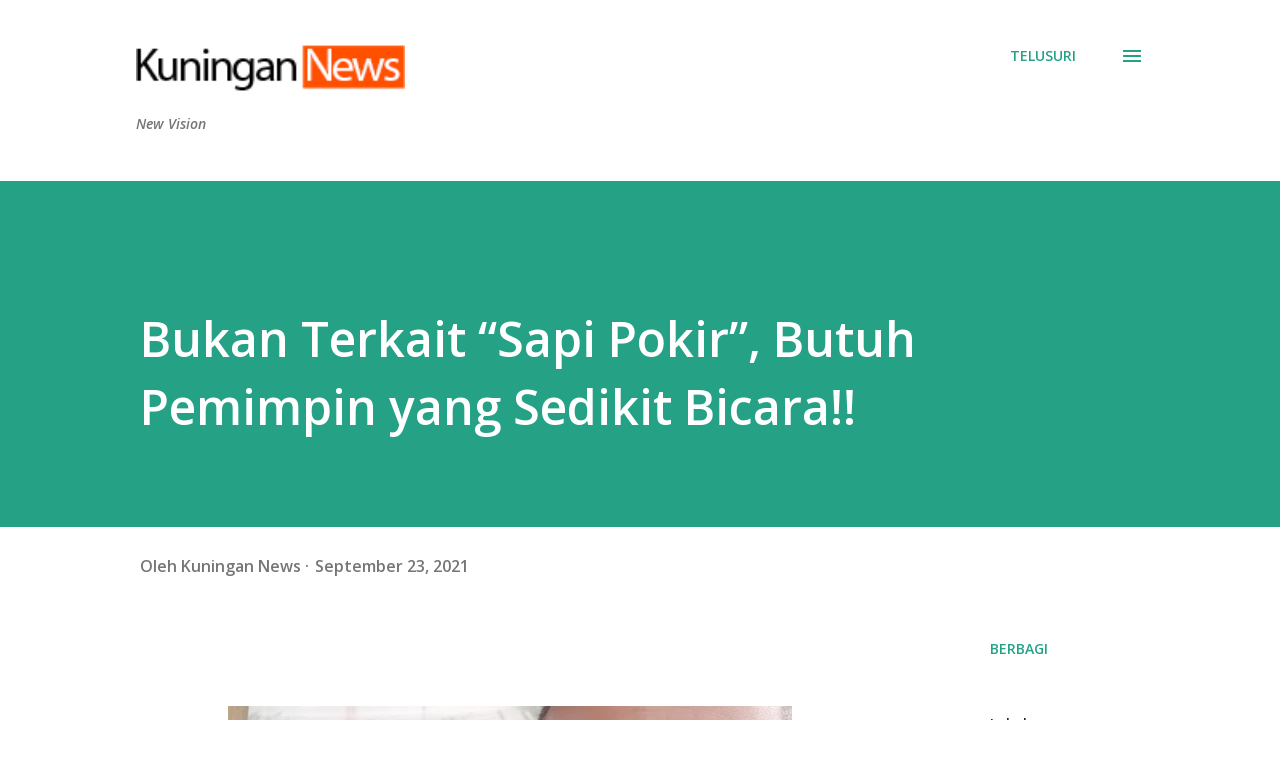

--- FILE ---
content_type: text/html; charset=UTF-8
request_url: https://www.kuningannews.com/2021/09/bukan-terkait-sapi-pokir-butuh-pemimpin.html
body_size: 30146
content:
<!DOCTYPE html>
<html dir='ltr' lang='id'>
<head>
<meta content='width=device-width, initial-scale=1' name='viewport'/>
<title>Bukan Terkait &#8220;Sapi Pokir&#8221;, Butuh Pemimpin yang Sedikit Bicara!!</title>
<meta content='text/html; charset=UTF-8' http-equiv='Content-Type'/>
<!-- Chrome, Firefox OS and Opera -->
<meta content='#ffffff' name='theme-color'/>
<!-- Windows Phone -->
<meta content='#ffffff' name='msapplication-navbutton-color'/>
<meta content='blogger' name='generator'/>
<link href='https://www.kuningannews.com/favicon.ico' rel='icon' type='image/x-icon'/>
<link href='https://www.kuningannews.com/2021/09/bukan-terkait-sapi-pokir-butuh-pemimpin.html' rel='canonical'/>
<link rel="alternate" type="application/atom+xml" title="Kuningan News - Atom" href="https://www.kuningannews.com/feeds/posts/default" />
<link rel="alternate" type="application/rss+xml" title="Kuningan News - RSS" href="https://www.kuningannews.com/feeds/posts/default?alt=rss" />
<link rel="service.post" type="application/atom+xml" title="Kuningan News - Atom" href="https://www.blogger.com/feeds/1642934461671394839/posts/default" />

<link rel="alternate" type="application/atom+xml" title="Kuningan News - Atom" href="https://www.kuningannews.com/feeds/3810798334916946079/comments/default" />
<!--Can't find substitution for tag [blog.ieCssRetrofitLinks]-->
<link href='https://blogger.googleusercontent.com/img/b/R29vZ2xl/AVvXsEjZaKHXyZYE4gfWVhj2t7c9u7bmQ4gMFvIYm1iU_zSx2d9oqZ5pKNNPsD_hSu6MvXhJDV_7pyCd4HwX5ccgzofx2IyTx8phyphenhyphen3J9pqCTcoDT2DcYWLdntUuhZvBWCFvRfjWY1SletcoReU8/w564-h640/Yan+Iba.jpg' rel='image_src'/>
<meta content='https://www.kuningannews.com/2021/09/bukan-terkait-sapi-pokir-butuh-pemimpin.html' property='og:url'/>
<meta content='Bukan Terkait “Sapi Pokir”, Butuh Pemimpin yang Sedikit Bicara!!' property='og:title'/>
<meta content='  Kuningan News  – Usulan evaluasi terhadap kepemimpinan Perumda Aneka Usaha (PDAU) Kuningan terus mencuat. Salah satunya dari Yayan Iba, sa...' property='og:description'/>
<meta content='https://blogger.googleusercontent.com/img/b/R29vZ2xl/AVvXsEjZaKHXyZYE4gfWVhj2t7c9u7bmQ4gMFvIYm1iU_zSx2d9oqZ5pKNNPsD_hSu6MvXhJDV_7pyCd4HwX5ccgzofx2IyTx8phyphenhyphen3J9pqCTcoDT2DcYWLdntUuhZvBWCFvRfjWY1SletcoReU8/w1200-h630-p-k-no-nu/Yan+Iba.jpg' property='og:image'/>
<style type='text/css'>@font-face{font-family:'Lora';font-style:normal;font-weight:400;font-display:swap;src:url(//fonts.gstatic.com/s/lora/v37/0QI6MX1D_JOuGQbT0gvTJPa787weuxJMkq18ndeYxZ2JTg.woff2)format('woff2');unicode-range:U+0460-052F,U+1C80-1C8A,U+20B4,U+2DE0-2DFF,U+A640-A69F,U+FE2E-FE2F;}@font-face{font-family:'Lora';font-style:normal;font-weight:400;font-display:swap;src:url(//fonts.gstatic.com/s/lora/v37/0QI6MX1D_JOuGQbT0gvTJPa787weuxJFkq18ndeYxZ2JTg.woff2)format('woff2');unicode-range:U+0301,U+0400-045F,U+0490-0491,U+04B0-04B1,U+2116;}@font-face{font-family:'Lora';font-style:normal;font-weight:400;font-display:swap;src:url(//fonts.gstatic.com/s/lora/v37/0QI6MX1D_JOuGQbT0gvTJPa787weuxI9kq18ndeYxZ2JTg.woff2)format('woff2');unicode-range:U+0302-0303,U+0305,U+0307-0308,U+0310,U+0312,U+0315,U+031A,U+0326-0327,U+032C,U+032F-0330,U+0332-0333,U+0338,U+033A,U+0346,U+034D,U+0391-03A1,U+03A3-03A9,U+03B1-03C9,U+03D1,U+03D5-03D6,U+03F0-03F1,U+03F4-03F5,U+2016-2017,U+2034-2038,U+203C,U+2040,U+2043,U+2047,U+2050,U+2057,U+205F,U+2070-2071,U+2074-208E,U+2090-209C,U+20D0-20DC,U+20E1,U+20E5-20EF,U+2100-2112,U+2114-2115,U+2117-2121,U+2123-214F,U+2190,U+2192,U+2194-21AE,U+21B0-21E5,U+21F1-21F2,U+21F4-2211,U+2213-2214,U+2216-22FF,U+2308-230B,U+2310,U+2319,U+231C-2321,U+2336-237A,U+237C,U+2395,U+239B-23B7,U+23D0,U+23DC-23E1,U+2474-2475,U+25AF,U+25B3,U+25B7,U+25BD,U+25C1,U+25CA,U+25CC,U+25FB,U+266D-266F,U+27C0-27FF,U+2900-2AFF,U+2B0E-2B11,U+2B30-2B4C,U+2BFE,U+3030,U+FF5B,U+FF5D,U+1D400-1D7FF,U+1EE00-1EEFF;}@font-face{font-family:'Lora';font-style:normal;font-weight:400;font-display:swap;src:url(//fonts.gstatic.com/s/lora/v37/0QI6MX1D_JOuGQbT0gvTJPa787weuxIvkq18ndeYxZ2JTg.woff2)format('woff2');unicode-range:U+0001-000C,U+000E-001F,U+007F-009F,U+20DD-20E0,U+20E2-20E4,U+2150-218F,U+2190,U+2192,U+2194-2199,U+21AF,U+21E6-21F0,U+21F3,U+2218-2219,U+2299,U+22C4-22C6,U+2300-243F,U+2440-244A,U+2460-24FF,U+25A0-27BF,U+2800-28FF,U+2921-2922,U+2981,U+29BF,U+29EB,U+2B00-2BFF,U+4DC0-4DFF,U+FFF9-FFFB,U+10140-1018E,U+10190-1019C,U+101A0,U+101D0-101FD,U+102E0-102FB,U+10E60-10E7E,U+1D2C0-1D2D3,U+1D2E0-1D37F,U+1F000-1F0FF,U+1F100-1F1AD,U+1F1E6-1F1FF,U+1F30D-1F30F,U+1F315,U+1F31C,U+1F31E,U+1F320-1F32C,U+1F336,U+1F378,U+1F37D,U+1F382,U+1F393-1F39F,U+1F3A7-1F3A8,U+1F3AC-1F3AF,U+1F3C2,U+1F3C4-1F3C6,U+1F3CA-1F3CE,U+1F3D4-1F3E0,U+1F3ED,U+1F3F1-1F3F3,U+1F3F5-1F3F7,U+1F408,U+1F415,U+1F41F,U+1F426,U+1F43F,U+1F441-1F442,U+1F444,U+1F446-1F449,U+1F44C-1F44E,U+1F453,U+1F46A,U+1F47D,U+1F4A3,U+1F4B0,U+1F4B3,U+1F4B9,U+1F4BB,U+1F4BF,U+1F4C8-1F4CB,U+1F4D6,U+1F4DA,U+1F4DF,U+1F4E3-1F4E6,U+1F4EA-1F4ED,U+1F4F7,U+1F4F9-1F4FB,U+1F4FD-1F4FE,U+1F503,U+1F507-1F50B,U+1F50D,U+1F512-1F513,U+1F53E-1F54A,U+1F54F-1F5FA,U+1F610,U+1F650-1F67F,U+1F687,U+1F68D,U+1F691,U+1F694,U+1F698,U+1F6AD,U+1F6B2,U+1F6B9-1F6BA,U+1F6BC,U+1F6C6-1F6CF,U+1F6D3-1F6D7,U+1F6E0-1F6EA,U+1F6F0-1F6F3,U+1F6F7-1F6FC,U+1F700-1F7FF,U+1F800-1F80B,U+1F810-1F847,U+1F850-1F859,U+1F860-1F887,U+1F890-1F8AD,U+1F8B0-1F8BB,U+1F8C0-1F8C1,U+1F900-1F90B,U+1F93B,U+1F946,U+1F984,U+1F996,U+1F9E9,U+1FA00-1FA6F,U+1FA70-1FA7C,U+1FA80-1FA89,U+1FA8F-1FAC6,U+1FACE-1FADC,U+1FADF-1FAE9,U+1FAF0-1FAF8,U+1FB00-1FBFF;}@font-face{font-family:'Lora';font-style:normal;font-weight:400;font-display:swap;src:url(//fonts.gstatic.com/s/lora/v37/0QI6MX1D_JOuGQbT0gvTJPa787weuxJOkq18ndeYxZ2JTg.woff2)format('woff2');unicode-range:U+0102-0103,U+0110-0111,U+0128-0129,U+0168-0169,U+01A0-01A1,U+01AF-01B0,U+0300-0301,U+0303-0304,U+0308-0309,U+0323,U+0329,U+1EA0-1EF9,U+20AB;}@font-face{font-family:'Lora';font-style:normal;font-weight:400;font-display:swap;src:url(//fonts.gstatic.com/s/lora/v37/0QI6MX1D_JOuGQbT0gvTJPa787weuxJPkq18ndeYxZ2JTg.woff2)format('woff2');unicode-range:U+0100-02BA,U+02BD-02C5,U+02C7-02CC,U+02CE-02D7,U+02DD-02FF,U+0304,U+0308,U+0329,U+1D00-1DBF,U+1E00-1E9F,U+1EF2-1EFF,U+2020,U+20A0-20AB,U+20AD-20C0,U+2113,U+2C60-2C7F,U+A720-A7FF;}@font-face{font-family:'Lora';font-style:normal;font-weight:400;font-display:swap;src:url(//fonts.gstatic.com/s/lora/v37/0QI6MX1D_JOuGQbT0gvTJPa787weuxJBkq18ndeYxZ0.woff2)format('woff2');unicode-range:U+0000-00FF,U+0131,U+0152-0153,U+02BB-02BC,U+02C6,U+02DA,U+02DC,U+0304,U+0308,U+0329,U+2000-206F,U+20AC,U+2122,U+2191,U+2193,U+2212,U+2215,U+FEFF,U+FFFD;}@font-face{font-family:'Nobile';font-style:normal;font-weight:400;font-display:swap;src:url(//fonts.gstatic.com/s/nobile/v19/m8JTjflSeaOVl1iGXa3WWrZNblOD.woff2)format('woff2');unicode-range:U+0301,U+0400-045F,U+0490-0491,U+04B0-04B1,U+2116;}@font-face{font-family:'Nobile';font-style:normal;font-weight:400;font-display:swap;src:url(//fonts.gstatic.com/s/nobile/v19/m8JTjflSeaOVl1iGV63WWrZNblOD.woff2)format('woff2');unicode-range:U+0100-02BA,U+02BD-02C5,U+02C7-02CC,U+02CE-02D7,U+02DD-02FF,U+0304,U+0308,U+0329,U+1D00-1DBF,U+1E00-1E9F,U+1EF2-1EFF,U+2020,U+20A0-20AB,U+20AD-20C0,U+2113,U+2C60-2C7F,U+A720-A7FF;}@font-face{font-family:'Nobile';font-style:normal;font-weight:400;font-display:swap;src:url(//fonts.gstatic.com/s/nobile/v19/m8JTjflSeaOVl1iGWa3WWrZNbg.woff2)format('woff2');unicode-range:U+0000-00FF,U+0131,U+0152-0153,U+02BB-02BC,U+02C6,U+02DA,U+02DC,U+0304,U+0308,U+0329,U+2000-206F,U+20AC,U+2122,U+2191,U+2193,U+2212,U+2215,U+FEFF,U+FFFD;}@font-face{font-family:'Open Sans';font-style:italic;font-weight:600;font-stretch:100%;font-display:swap;src:url(//fonts.gstatic.com/s/opensans/v44/memQYaGs126MiZpBA-UFUIcVXSCEkx2cmqvXlWq8tWZ0Pw86hd0RkxhjWV0ewIMUdjFXmSU_.woff2)format('woff2');unicode-range:U+0460-052F,U+1C80-1C8A,U+20B4,U+2DE0-2DFF,U+A640-A69F,U+FE2E-FE2F;}@font-face{font-family:'Open Sans';font-style:italic;font-weight:600;font-stretch:100%;font-display:swap;src:url(//fonts.gstatic.com/s/opensans/v44/memQYaGs126MiZpBA-UFUIcVXSCEkx2cmqvXlWq8tWZ0Pw86hd0RkxhjWVQewIMUdjFXmSU_.woff2)format('woff2');unicode-range:U+0301,U+0400-045F,U+0490-0491,U+04B0-04B1,U+2116;}@font-face{font-family:'Open Sans';font-style:italic;font-weight:600;font-stretch:100%;font-display:swap;src:url(//fonts.gstatic.com/s/opensans/v44/memQYaGs126MiZpBA-UFUIcVXSCEkx2cmqvXlWq8tWZ0Pw86hd0RkxhjWVwewIMUdjFXmSU_.woff2)format('woff2');unicode-range:U+1F00-1FFF;}@font-face{font-family:'Open Sans';font-style:italic;font-weight:600;font-stretch:100%;font-display:swap;src:url(//fonts.gstatic.com/s/opensans/v44/memQYaGs126MiZpBA-UFUIcVXSCEkx2cmqvXlWq8tWZ0Pw86hd0RkxhjWVMewIMUdjFXmSU_.woff2)format('woff2');unicode-range:U+0370-0377,U+037A-037F,U+0384-038A,U+038C,U+038E-03A1,U+03A3-03FF;}@font-face{font-family:'Open Sans';font-style:italic;font-weight:600;font-stretch:100%;font-display:swap;src:url(//fonts.gstatic.com/s/opensans/v44/memQYaGs126MiZpBA-UFUIcVXSCEkx2cmqvXlWq8tWZ0Pw86hd0RkxhjWVIewIMUdjFXmSU_.woff2)format('woff2');unicode-range:U+0307-0308,U+0590-05FF,U+200C-2010,U+20AA,U+25CC,U+FB1D-FB4F;}@font-face{font-family:'Open Sans';font-style:italic;font-weight:600;font-stretch:100%;font-display:swap;src:url(//fonts.gstatic.com/s/opensans/v44/memQYaGs126MiZpBA-UFUIcVXSCEkx2cmqvXlWq8tWZ0Pw86hd0RkxhjWSwewIMUdjFXmSU_.woff2)format('woff2');unicode-range:U+0302-0303,U+0305,U+0307-0308,U+0310,U+0312,U+0315,U+031A,U+0326-0327,U+032C,U+032F-0330,U+0332-0333,U+0338,U+033A,U+0346,U+034D,U+0391-03A1,U+03A3-03A9,U+03B1-03C9,U+03D1,U+03D5-03D6,U+03F0-03F1,U+03F4-03F5,U+2016-2017,U+2034-2038,U+203C,U+2040,U+2043,U+2047,U+2050,U+2057,U+205F,U+2070-2071,U+2074-208E,U+2090-209C,U+20D0-20DC,U+20E1,U+20E5-20EF,U+2100-2112,U+2114-2115,U+2117-2121,U+2123-214F,U+2190,U+2192,U+2194-21AE,U+21B0-21E5,U+21F1-21F2,U+21F4-2211,U+2213-2214,U+2216-22FF,U+2308-230B,U+2310,U+2319,U+231C-2321,U+2336-237A,U+237C,U+2395,U+239B-23B7,U+23D0,U+23DC-23E1,U+2474-2475,U+25AF,U+25B3,U+25B7,U+25BD,U+25C1,U+25CA,U+25CC,U+25FB,U+266D-266F,U+27C0-27FF,U+2900-2AFF,U+2B0E-2B11,U+2B30-2B4C,U+2BFE,U+3030,U+FF5B,U+FF5D,U+1D400-1D7FF,U+1EE00-1EEFF;}@font-face{font-family:'Open Sans';font-style:italic;font-weight:600;font-stretch:100%;font-display:swap;src:url(//fonts.gstatic.com/s/opensans/v44/memQYaGs126MiZpBA-UFUIcVXSCEkx2cmqvXlWq8tWZ0Pw86hd0RkxhjWT4ewIMUdjFXmSU_.woff2)format('woff2');unicode-range:U+0001-000C,U+000E-001F,U+007F-009F,U+20DD-20E0,U+20E2-20E4,U+2150-218F,U+2190,U+2192,U+2194-2199,U+21AF,U+21E6-21F0,U+21F3,U+2218-2219,U+2299,U+22C4-22C6,U+2300-243F,U+2440-244A,U+2460-24FF,U+25A0-27BF,U+2800-28FF,U+2921-2922,U+2981,U+29BF,U+29EB,U+2B00-2BFF,U+4DC0-4DFF,U+FFF9-FFFB,U+10140-1018E,U+10190-1019C,U+101A0,U+101D0-101FD,U+102E0-102FB,U+10E60-10E7E,U+1D2C0-1D2D3,U+1D2E0-1D37F,U+1F000-1F0FF,U+1F100-1F1AD,U+1F1E6-1F1FF,U+1F30D-1F30F,U+1F315,U+1F31C,U+1F31E,U+1F320-1F32C,U+1F336,U+1F378,U+1F37D,U+1F382,U+1F393-1F39F,U+1F3A7-1F3A8,U+1F3AC-1F3AF,U+1F3C2,U+1F3C4-1F3C6,U+1F3CA-1F3CE,U+1F3D4-1F3E0,U+1F3ED,U+1F3F1-1F3F3,U+1F3F5-1F3F7,U+1F408,U+1F415,U+1F41F,U+1F426,U+1F43F,U+1F441-1F442,U+1F444,U+1F446-1F449,U+1F44C-1F44E,U+1F453,U+1F46A,U+1F47D,U+1F4A3,U+1F4B0,U+1F4B3,U+1F4B9,U+1F4BB,U+1F4BF,U+1F4C8-1F4CB,U+1F4D6,U+1F4DA,U+1F4DF,U+1F4E3-1F4E6,U+1F4EA-1F4ED,U+1F4F7,U+1F4F9-1F4FB,U+1F4FD-1F4FE,U+1F503,U+1F507-1F50B,U+1F50D,U+1F512-1F513,U+1F53E-1F54A,U+1F54F-1F5FA,U+1F610,U+1F650-1F67F,U+1F687,U+1F68D,U+1F691,U+1F694,U+1F698,U+1F6AD,U+1F6B2,U+1F6B9-1F6BA,U+1F6BC,U+1F6C6-1F6CF,U+1F6D3-1F6D7,U+1F6E0-1F6EA,U+1F6F0-1F6F3,U+1F6F7-1F6FC,U+1F700-1F7FF,U+1F800-1F80B,U+1F810-1F847,U+1F850-1F859,U+1F860-1F887,U+1F890-1F8AD,U+1F8B0-1F8BB,U+1F8C0-1F8C1,U+1F900-1F90B,U+1F93B,U+1F946,U+1F984,U+1F996,U+1F9E9,U+1FA00-1FA6F,U+1FA70-1FA7C,U+1FA80-1FA89,U+1FA8F-1FAC6,U+1FACE-1FADC,U+1FADF-1FAE9,U+1FAF0-1FAF8,U+1FB00-1FBFF;}@font-face{font-family:'Open Sans';font-style:italic;font-weight:600;font-stretch:100%;font-display:swap;src:url(//fonts.gstatic.com/s/opensans/v44/memQYaGs126MiZpBA-UFUIcVXSCEkx2cmqvXlWq8tWZ0Pw86hd0RkxhjWV8ewIMUdjFXmSU_.woff2)format('woff2');unicode-range:U+0102-0103,U+0110-0111,U+0128-0129,U+0168-0169,U+01A0-01A1,U+01AF-01B0,U+0300-0301,U+0303-0304,U+0308-0309,U+0323,U+0329,U+1EA0-1EF9,U+20AB;}@font-face{font-family:'Open Sans';font-style:italic;font-weight:600;font-stretch:100%;font-display:swap;src:url(//fonts.gstatic.com/s/opensans/v44/memQYaGs126MiZpBA-UFUIcVXSCEkx2cmqvXlWq8tWZ0Pw86hd0RkxhjWV4ewIMUdjFXmSU_.woff2)format('woff2');unicode-range:U+0100-02BA,U+02BD-02C5,U+02C7-02CC,U+02CE-02D7,U+02DD-02FF,U+0304,U+0308,U+0329,U+1D00-1DBF,U+1E00-1E9F,U+1EF2-1EFF,U+2020,U+20A0-20AB,U+20AD-20C0,U+2113,U+2C60-2C7F,U+A720-A7FF;}@font-face{font-family:'Open Sans';font-style:italic;font-weight:600;font-stretch:100%;font-display:swap;src:url(//fonts.gstatic.com/s/opensans/v44/memQYaGs126MiZpBA-UFUIcVXSCEkx2cmqvXlWq8tWZ0Pw86hd0RkxhjWVAewIMUdjFXmQ.woff2)format('woff2');unicode-range:U+0000-00FF,U+0131,U+0152-0153,U+02BB-02BC,U+02C6,U+02DA,U+02DC,U+0304,U+0308,U+0329,U+2000-206F,U+20AC,U+2122,U+2191,U+2193,U+2212,U+2215,U+FEFF,U+FFFD;}@font-face{font-family:'Open Sans';font-style:normal;font-weight:400;font-stretch:100%;font-display:swap;src:url(//fonts.gstatic.com/s/opensans/v44/memvYaGs126MiZpBA-UvWbX2vVnXBbObj2OVTSKmu0SC55K5gw.woff2)format('woff2');unicode-range:U+0460-052F,U+1C80-1C8A,U+20B4,U+2DE0-2DFF,U+A640-A69F,U+FE2E-FE2F;}@font-face{font-family:'Open Sans';font-style:normal;font-weight:400;font-stretch:100%;font-display:swap;src:url(//fonts.gstatic.com/s/opensans/v44/memvYaGs126MiZpBA-UvWbX2vVnXBbObj2OVTSumu0SC55K5gw.woff2)format('woff2');unicode-range:U+0301,U+0400-045F,U+0490-0491,U+04B0-04B1,U+2116;}@font-face{font-family:'Open Sans';font-style:normal;font-weight:400;font-stretch:100%;font-display:swap;src:url(//fonts.gstatic.com/s/opensans/v44/memvYaGs126MiZpBA-UvWbX2vVnXBbObj2OVTSOmu0SC55K5gw.woff2)format('woff2');unicode-range:U+1F00-1FFF;}@font-face{font-family:'Open Sans';font-style:normal;font-weight:400;font-stretch:100%;font-display:swap;src:url(//fonts.gstatic.com/s/opensans/v44/memvYaGs126MiZpBA-UvWbX2vVnXBbObj2OVTSymu0SC55K5gw.woff2)format('woff2');unicode-range:U+0370-0377,U+037A-037F,U+0384-038A,U+038C,U+038E-03A1,U+03A3-03FF;}@font-face{font-family:'Open Sans';font-style:normal;font-weight:400;font-stretch:100%;font-display:swap;src:url(//fonts.gstatic.com/s/opensans/v44/memvYaGs126MiZpBA-UvWbX2vVnXBbObj2OVTS2mu0SC55K5gw.woff2)format('woff2');unicode-range:U+0307-0308,U+0590-05FF,U+200C-2010,U+20AA,U+25CC,U+FB1D-FB4F;}@font-face{font-family:'Open Sans';font-style:normal;font-weight:400;font-stretch:100%;font-display:swap;src:url(//fonts.gstatic.com/s/opensans/v44/memvYaGs126MiZpBA-UvWbX2vVnXBbObj2OVTVOmu0SC55K5gw.woff2)format('woff2');unicode-range:U+0302-0303,U+0305,U+0307-0308,U+0310,U+0312,U+0315,U+031A,U+0326-0327,U+032C,U+032F-0330,U+0332-0333,U+0338,U+033A,U+0346,U+034D,U+0391-03A1,U+03A3-03A9,U+03B1-03C9,U+03D1,U+03D5-03D6,U+03F0-03F1,U+03F4-03F5,U+2016-2017,U+2034-2038,U+203C,U+2040,U+2043,U+2047,U+2050,U+2057,U+205F,U+2070-2071,U+2074-208E,U+2090-209C,U+20D0-20DC,U+20E1,U+20E5-20EF,U+2100-2112,U+2114-2115,U+2117-2121,U+2123-214F,U+2190,U+2192,U+2194-21AE,U+21B0-21E5,U+21F1-21F2,U+21F4-2211,U+2213-2214,U+2216-22FF,U+2308-230B,U+2310,U+2319,U+231C-2321,U+2336-237A,U+237C,U+2395,U+239B-23B7,U+23D0,U+23DC-23E1,U+2474-2475,U+25AF,U+25B3,U+25B7,U+25BD,U+25C1,U+25CA,U+25CC,U+25FB,U+266D-266F,U+27C0-27FF,U+2900-2AFF,U+2B0E-2B11,U+2B30-2B4C,U+2BFE,U+3030,U+FF5B,U+FF5D,U+1D400-1D7FF,U+1EE00-1EEFF;}@font-face{font-family:'Open Sans';font-style:normal;font-weight:400;font-stretch:100%;font-display:swap;src:url(//fonts.gstatic.com/s/opensans/v44/memvYaGs126MiZpBA-UvWbX2vVnXBbObj2OVTUGmu0SC55K5gw.woff2)format('woff2');unicode-range:U+0001-000C,U+000E-001F,U+007F-009F,U+20DD-20E0,U+20E2-20E4,U+2150-218F,U+2190,U+2192,U+2194-2199,U+21AF,U+21E6-21F0,U+21F3,U+2218-2219,U+2299,U+22C4-22C6,U+2300-243F,U+2440-244A,U+2460-24FF,U+25A0-27BF,U+2800-28FF,U+2921-2922,U+2981,U+29BF,U+29EB,U+2B00-2BFF,U+4DC0-4DFF,U+FFF9-FFFB,U+10140-1018E,U+10190-1019C,U+101A0,U+101D0-101FD,U+102E0-102FB,U+10E60-10E7E,U+1D2C0-1D2D3,U+1D2E0-1D37F,U+1F000-1F0FF,U+1F100-1F1AD,U+1F1E6-1F1FF,U+1F30D-1F30F,U+1F315,U+1F31C,U+1F31E,U+1F320-1F32C,U+1F336,U+1F378,U+1F37D,U+1F382,U+1F393-1F39F,U+1F3A7-1F3A8,U+1F3AC-1F3AF,U+1F3C2,U+1F3C4-1F3C6,U+1F3CA-1F3CE,U+1F3D4-1F3E0,U+1F3ED,U+1F3F1-1F3F3,U+1F3F5-1F3F7,U+1F408,U+1F415,U+1F41F,U+1F426,U+1F43F,U+1F441-1F442,U+1F444,U+1F446-1F449,U+1F44C-1F44E,U+1F453,U+1F46A,U+1F47D,U+1F4A3,U+1F4B0,U+1F4B3,U+1F4B9,U+1F4BB,U+1F4BF,U+1F4C8-1F4CB,U+1F4D6,U+1F4DA,U+1F4DF,U+1F4E3-1F4E6,U+1F4EA-1F4ED,U+1F4F7,U+1F4F9-1F4FB,U+1F4FD-1F4FE,U+1F503,U+1F507-1F50B,U+1F50D,U+1F512-1F513,U+1F53E-1F54A,U+1F54F-1F5FA,U+1F610,U+1F650-1F67F,U+1F687,U+1F68D,U+1F691,U+1F694,U+1F698,U+1F6AD,U+1F6B2,U+1F6B9-1F6BA,U+1F6BC,U+1F6C6-1F6CF,U+1F6D3-1F6D7,U+1F6E0-1F6EA,U+1F6F0-1F6F3,U+1F6F7-1F6FC,U+1F700-1F7FF,U+1F800-1F80B,U+1F810-1F847,U+1F850-1F859,U+1F860-1F887,U+1F890-1F8AD,U+1F8B0-1F8BB,U+1F8C0-1F8C1,U+1F900-1F90B,U+1F93B,U+1F946,U+1F984,U+1F996,U+1F9E9,U+1FA00-1FA6F,U+1FA70-1FA7C,U+1FA80-1FA89,U+1FA8F-1FAC6,U+1FACE-1FADC,U+1FADF-1FAE9,U+1FAF0-1FAF8,U+1FB00-1FBFF;}@font-face{font-family:'Open Sans';font-style:normal;font-weight:400;font-stretch:100%;font-display:swap;src:url(//fonts.gstatic.com/s/opensans/v44/memvYaGs126MiZpBA-UvWbX2vVnXBbObj2OVTSCmu0SC55K5gw.woff2)format('woff2');unicode-range:U+0102-0103,U+0110-0111,U+0128-0129,U+0168-0169,U+01A0-01A1,U+01AF-01B0,U+0300-0301,U+0303-0304,U+0308-0309,U+0323,U+0329,U+1EA0-1EF9,U+20AB;}@font-face{font-family:'Open Sans';font-style:normal;font-weight:400;font-stretch:100%;font-display:swap;src:url(//fonts.gstatic.com/s/opensans/v44/memvYaGs126MiZpBA-UvWbX2vVnXBbObj2OVTSGmu0SC55K5gw.woff2)format('woff2');unicode-range:U+0100-02BA,U+02BD-02C5,U+02C7-02CC,U+02CE-02D7,U+02DD-02FF,U+0304,U+0308,U+0329,U+1D00-1DBF,U+1E00-1E9F,U+1EF2-1EFF,U+2020,U+20A0-20AB,U+20AD-20C0,U+2113,U+2C60-2C7F,U+A720-A7FF;}@font-face{font-family:'Open Sans';font-style:normal;font-weight:400;font-stretch:100%;font-display:swap;src:url(//fonts.gstatic.com/s/opensans/v44/memvYaGs126MiZpBA-UvWbX2vVnXBbObj2OVTS-mu0SC55I.woff2)format('woff2');unicode-range:U+0000-00FF,U+0131,U+0152-0153,U+02BB-02BC,U+02C6,U+02DA,U+02DC,U+0304,U+0308,U+0329,U+2000-206F,U+20AC,U+2122,U+2191,U+2193,U+2212,U+2215,U+FEFF,U+FFFD;}@font-face{font-family:'Open Sans';font-style:normal;font-weight:600;font-stretch:100%;font-display:swap;src:url(//fonts.gstatic.com/s/opensans/v44/memvYaGs126MiZpBA-UvWbX2vVnXBbObj2OVTSKmu0SC55K5gw.woff2)format('woff2');unicode-range:U+0460-052F,U+1C80-1C8A,U+20B4,U+2DE0-2DFF,U+A640-A69F,U+FE2E-FE2F;}@font-face{font-family:'Open Sans';font-style:normal;font-weight:600;font-stretch:100%;font-display:swap;src:url(//fonts.gstatic.com/s/opensans/v44/memvYaGs126MiZpBA-UvWbX2vVnXBbObj2OVTSumu0SC55K5gw.woff2)format('woff2');unicode-range:U+0301,U+0400-045F,U+0490-0491,U+04B0-04B1,U+2116;}@font-face{font-family:'Open Sans';font-style:normal;font-weight:600;font-stretch:100%;font-display:swap;src:url(//fonts.gstatic.com/s/opensans/v44/memvYaGs126MiZpBA-UvWbX2vVnXBbObj2OVTSOmu0SC55K5gw.woff2)format('woff2');unicode-range:U+1F00-1FFF;}@font-face{font-family:'Open Sans';font-style:normal;font-weight:600;font-stretch:100%;font-display:swap;src:url(//fonts.gstatic.com/s/opensans/v44/memvYaGs126MiZpBA-UvWbX2vVnXBbObj2OVTSymu0SC55K5gw.woff2)format('woff2');unicode-range:U+0370-0377,U+037A-037F,U+0384-038A,U+038C,U+038E-03A1,U+03A3-03FF;}@font-face{font-family:'Open Sans';font-style:normal;font-weight:600;font-stretch:100%;font-display:swap;src:url(//fonts.gstatic.com/s/opensans/v44/memvYaGs126MiZpBA-UvWbX2vVnXBbObj2OVTS2mu0SC55K5gw.woff2)format('woff2');unicode-range:U+0307-0308,U+0590-05FF,U+200C-2010,U+20AA,U+25CC,U+FB1D-FB4F;}@font-face{font-family:'Open Sans';font-style:normal;font-weight:600;font-stretch:100%;font-display:swap;src:url(//fonts.gstatic.com/s/opensans/v44/memvYaGs126MiZpBA-UvWbX2vVnXBbObj2OVTVOmu0SC55K5gw.woff2)format('woff2');unicode-range:U+0302-0303,U+0305,U+0307-0308,U+0310,U+0312,U+0315,U+031A,U+0326-0327,U+032C,U+032F-0330,U+0332-0333,U+0338,U+033A,U+0346,U+034D,U+0391-03A1,U+03A3-03A9,U+03B1-03C9,U+03D1,U+03D5-03D6,U+03F0-03F1,U+03F4-03F5,U+2016-2017,U+2034-2038,U+203C,U+2040,U+2043,U+2047,U+2050,U+2057,U+205F,U+2070-2071,U+2074-208E,U+2090-209C,U+20D0-20DC,U+20E1,U+20E5-20EF,U+2100-2112,U+2114-2115,U+2117-2121,U+2123-214F,U+2190,U+2192,U+2194-21AE,U+21B0-21E5,U+21F1-21F2,U+21F4-2211,U+2213-2214,U+2216-22FF,U+2308-230B,U+2310,U+2319,U+231C-2321,U+2336-237A,U+237C,U+2395,U+239B-23B7,U+23D0,U+23DC-23E1,U+2474-2475,U+25AF,U+25B3,U+25B7,U+25BD,U+25C1,U+25CA,U+25CC,U+25FB,U+266D-266F,U+27C0-27FF,U+2900-2AFF,U+2B0E-2B11,U+2B30-2B4C,U+2BFE,U+3030,U+FF5B,U+FF5D,U+1D400-1D7FF,U+1EE00-1EEFF;}@font-face{font-family:'Open Sans';font-style:normal;font-weight:600;font-stretch:100%;font-display:swap;src:url(//fonts.gstatic.com/s/opensans/v44/memvYaGs126MiZpBA-UvWbX2vVnXBbObj2OVTUGmu0SC55K5gw.woff2)format('woff2');unicode-range:U+0001-000C,U+000E-001F,U+007F-009F,U+20DD-20E0,U+20E2-20E4,U+2150-218F,U+2190,U+2192,U+2194-2199,U+21AF,U+21E6-21F0,U+21F3,U+2218-2219,U+2299,U+22C4-22C6,U+2300-243F,U+2440-244A,U+2460-24FF,U+25A0-27BF,U+2800-28FF,U+2921-2922,U+2981,U+29BF,U+29EB,U+2B00-2BFF,U+4DC0-4DFF,U+FFF9-FFFB,U+10140-1018E,U+10190-1019C,U+101A0,U+101D0-101FD,U+102E0-102FB,U+10E60-10E7E,U+1D2C0-1D2D3,U+1D2E0-1D37F,U+1F000-1F0FF,U+1F100-1F1AD,U+1F1E6-1F1FF,U+1F30D-1F30F,U+1F315,U+1F31C,U+1F31E,U+1F320-1F32C,U+1F336,U+1F378,U+1F37D,U+1F382,U+1F393-1F39F,U+1F3A7-1F3A8,U+1F3AC-1F3AF,U+1F3C2,U+1F3C4-1F3C6,U+1F3CA-1F3CE,U+1F3D4-1F3E0,U+1F3ED,U+1F3F1-1F3F3,U+1F3F5-1F3F7,U+1F408,U+1F415,U+1F41F,U+1F426,U+1F43F,U+1F441-1F442,U+1F444,U+1F446-1F449,U+1F44C-1F44E,U+1F453,U+1F46A,U+1F47D,U+1F4A3,U+1F4B0,U+1F4B3,U+1F4B9,U+1F4BB,U+1F4BF,U+1F4C8-1F4CB,U+1F4D6,U+1F4DA,U+1F4DF,U+1F4E3-1F4E6,U+1F4EA-1F4ED,U+1F4F7,U+1F4F9-1F4FB,U+1F4FD-1F4FE,U+1F503,U+1F507-1F50B,U+1F50D,U+1F512-1F513,U+1F53E-1F54A,U+1F54F-1F5FA,U+1F610,U+1F650-1F67F,U+1F687,U+1F68D,U+1F691,U+1F694,U+1F698,U+1F6AD,U+1F6B2,U+1F6B9-1F6BA,U+1F6BC,U+1F6C6-1F6CF,U+1F6D3-1F6D7,U+1F6E0-1F6EA,U+1F6F0-1F6F3,U+1F6F7-1F6FC,U+1F700-1F7FF,U+1F800-1F80B,U+1F810-1F847,U+1F850-1F859,U+1F860-1F887,U+1F890-1F8AD,U+1F8B0-1F8BB,U+1F8C0-1F8C1,U+1F900-1F90B,U+1F93B,U+1F946,U+1F984,U+1F996,U+1F9E9,U+1FA00-1FA6F,U+1FA70-1FA7C,U+1FA80-1FA89,U+1FA8F-1FAC6,U+1FACE-1FADC,U+1FADF-1FAE9,U+1FAF0-1FAF8,U+1FB00-1FBFF;}@font-face{font-family:'Open Sans';font-style:normal;font-weight:600;font-stretch:100%;font-display:swap;src:url(//fonts.gstatic.com/s/opensans/v44/memvYaGs126MiZpBA-UvWbX2vVnXBbObj2OVTSCmu0SC55K5gw.woff2)format('woff2');unicode-range:U+0102-0103,U+0110-0111,U+0128-0129,U+0168-0169,U+01A0-01A1,U+01AF-01B0,U+0300-0301,U+0303-0304,U+0308-0309,U+0323,U+0329,U+1EA0-1EF9,U+20AB;}@font-face{font-family:'Open Sans';font-style:normal;font-weight:600;font-stretch:100%;font-display:swap;src:url(//fonts.gstatic.com/s/opensans/v44/memvYaGs126MiZpBA-UvWbX2vVnXBbObj2OVTSGmu0SC55K5gw.woff2)format('woff2');unicode-range:U+0100-02BA,U+02BD-02C5,U+02C7-02CC,U+02CE-02D7,U+02DD-02FF,U+0304,U+0308,U+0329,U+1D00-1DBF,U+1E00-1E9F,U+1EF2-1EFF,U+2020,U+20A0-20AB,U+20AD-20C0,U+2113,U+2C60-2C7F,U+A720-A7FF;}@font-face{font-family:'Open Sans';font-style:normal;font-weight:600;font-stretch:100%;font-display:swap;src:url(//fonts.gstatic.com/s/opensans/v44/memvYaGs126MiZpBA-UvWbX2vVnXBbObj2OVTS-mu0SC55I.woff2)format('woff2');unicode-range:U+0000-00FF,U+0131,U+0152-0153,U+02BB-02BC,U+02C6,U+02DA,U+02DC,U+0304,U+0308,U+0329,U+2000-206F,U+20AC,U+2122,U+2191,U+2193,U+2212,U+2215,U+FEFF,U+FFFD;}@font-face{font-family:'Open Sans';font-style:normal;font-weight:700;font-stretch:100%;font-display:swap;src:url(//fonts.gstatic.com/s/opensans/v44/memvYaGs126MiZpBA-UvWbX2vVnXBbObj2OVTSKmu0SC55K5gw.woff2)format('woff2');unicode-range:U+0460-052F,U+1C80-1C8A,U+20B4,U+2DE0-2DFF,U+A640-A69F,U+FE2E-FE2F;}@font-face{font-family:'Open Sans';font-style:normal;font-weight:700;font-stretch:100%;font-display:swap;src:url(//fonts.gstatic.com/s/opensans/v44/memvYaGs126MiZpBA-UvWbX2vVnXBbObj2OVTSumu0SC55K5gw.woff2)format('woff2');unicode-range:U+0301,U+0400-045F,U+0490-0491,U+04B0-04B1,U+2116;}@font-face{font-family:'Open Sans';font-style:normal;font-weight:700;font-stretch:100%;font-display:swap;src:url(//fonts.gstatic.com/s/opensans/v44/memvYaGs126MiZpBA-UvWbX2vVnXBbObj2OVTSOmu0SC55K5gw.woff2)format('woff2');unicode-range:U+1F00-1FFF;}@font-face{font-family:'Open Sans';font-style:normal;font-weight:700;font-stretch:100%;font-display:swap;src:url(//fonts.gstatic.com/s/opensans/v44/memvYaGs126MiZpBA-UvWbX2vVnXBbObj2OVTSymu0SC55K5gw.woff2)format('woff2');unicode-range:U+0370-0377,U+037A-037F,U+0384-038A,U+038C,U+038E-03A1,U+03A3-03FF;}@font-face{font-family:'Open Sans';font-style:normal;font-weight:700;font-stretch:100%;font-display:swap;src:url(//fonts.gstatic.com/s/opensans/v44/memvYaGs126MiZpBA-UvWbX2vVnXBbObj2OVTS2mu0SC55K5gw.woff2)format('woff2');unicode-range:U+0307-0308,U+0590-05FF,U+200C-2010,U+20AA,U+25CC,U+FB1D-FB4F;}@font-face{font-family:'Open Sans';font-style:normal;font-weight:700;font-stretch:100%;font-display:swap;src:url(//fonts.gstatic.com/s/opensans/v44/memvYaGs126MiZpBA-UvWbX2vVnXBbObj2OVTVOmu0SC55K5gw.woff2)format('woff2');unicode-range:U+0302-0303,U+0305,U+0307-0308,U+0310,U+0312,U+0315,U+031A,U+0326-0327,U+032C,U+032F-0330,U+0332-0333,U+0338,U+033A,U+0346,U+034D,U+0391-03A1,U+03A3-03A9,U+03B1-03C9,U+03D1,U+03D5-03D6,U+03F0-03F1,U+03F4-03F5,U+2016-2017,U+2034-2038,U+203C,U+2040,U+2043,U+2047,U+2050,U+2057,U+205F,U+2070-2071,U+2074-208E,U+2090-209C,U+20D0-20DC,U+20E1,U+20E5-20EF,U+2100-2112,U+2114-2115,U+2117-2121,U+2123-214F,U+2190,U+2192,U+2194-21AE,U+21B0-21E5,U+21F1-21F2,U+21F4-2211,U+2213-2214,U+2216-22FF,U+2308-230B,U+2310,U+2319,U+231C-2321,U+2336-237A,U+237C,U+2395,U+239B-23B7,U+23D0,U+23DC-23E1,U+2474-2475,U+25AF,U+25B3,U+25B7,U+25BD,U+25C1,U+25CA,U+25CC,U+25FB,U+266D-266F,U+27C0-27FF,U+2900-2AFF,U+2B0E-2B11,U+2B30-2B4C,U+2BFE,U+3030,U+FF5B,U+FF5D,U+1D400-1D7FF,U+1EE00-1EEFF;}@font-face{font-family:'Open Sans';font-style:normal;font-weight:700;font-stretch:100%;font-display:swap;src:url(//fonts.gstatic.com/s/opensans/v44/memvYaGs126MiZpBA-UvWbX2vVnXBbObj2OVTUGmu0SC55K5gw.woff2)format('woff2');unicode-range:U+0001-000C,U+000E-001F,U+007F-009F,U+20DD-20E0,U+20E2-20E4,U+2150-218F,U+2190,U+2192,U+2194-2199,U+21AF,U+21E6-21F0,U+21F3,U+2218-2219,U+2299,U+22C4-22C6,U+2300-243F,U+2440-244A,U+2460-24FF,U+25A0-27BF,U+2800-28FF,U+2921-2922,U+2981,U+29BF,U+29EB,U+2B00-2BFF,U+4DC0-4DFF,U+FFF9-FFFB,U+10140-1018E,U+10190-1019C,U+101A0,U+101D0-101FD,U+102E0-102FB,U+10E60-10E7E,U+1D2C0-1D2D3,U+1D2E0-1D37F,U+1F000-1F0FF,U+1F100-1F1AD,U+1F1E6-1F1FF,U+1F30D-1F30F,U+1F315,U+1F31C,U+1F31E,U+1F320-1F32C,U+1F336,U+1F378,U+1F37D,U+1F382,U+1F393-1F39F,U+1F3A7-1F3A8,U+1F3AC-1F3AF,U+1F3C2,U+1F3C4-1F3C6,U+1F3CA-1F3CE,U+1F3D4-1F3E0,U+1F3ED,U+1F3F1-1F3F3,U+1F3F5-1F3F7,U+1F408,U+1F415,U+1F41F,U+1F426,U+1F43F,U+1F441-1F442,U+1F444,U+1F446-1F449,U+1F44C-1F44E,U+1F453,U+1F46A,U+1F47D,U+1F4A3,U+1F4B0,U+1F4B3,U+1F4B9,U+1F4BB,U+1F4BF,U+1F4C8-1F4CB,U+1F4D6,U+1F4DA,U+1F4DF,U+1F4E3-1F4E6,U+1F4EA-1F4ED,U+1F4F7,U+1F4F9-1F4FB,U+1F4FD-1F4FE,U+1F503,U+1F507-1F50B,U+1F50D,U+1F512-1F513,U+1F53E-1F54A,U+1F54F-1F5FA,U+1F610,U+1F650-1F67F,U+1F687,U+1F68D,U+1F691,U+1F694,U+1F698,U+1F6AD,U+1F6B2,U+1F6B9-1F6BA,U+1F6BC,U+1F6C6-1F6CF,U+1F6D3-1F6D7,U+1F6E0-1F6EA,U+1F6F0-1F6F3,U+1F6F7-1F6FC,U+1F700-1F7FF,U+1F800-1F80B,U+1F810-1F847,U+1F850-1F859,U+1F860-1F887,U+1F890-1F8AD,U+1F8B0-1F8BB,U+1F8C0-1F8C1,U+1F900-1F90B,U+1F93B,U+1F946,U+1F984,U+1F996,U+1F9E9,U+1FA00-1FA6F,U+1FA70-1FA7C,U+1FA80-1FA89,U+1FA8F-1FAC6,U+1FACE-1FADC,U+1FADF-1FAE9,U+1FAF0-1FAF8,U+1FB00-1FBFF;}@font-face{font-family:'Open Sans';font-style:normal;font-weight:700;font-stretch:100%;font-display:swap;src:url(//fonts.gstatic.com/s/opensans/v44/memvYaGs126MiZpBA-UvWbX2vVnXBbObj2OVTSCmu0SC55K5gw.woff2)format('woff2');unicode-range:U+0102-0103,U+0110-0111,U+0128-0129,U+0168-0169,U+01A0-01A1,U+01AF-01B0,U+0300-0301,U+0303-0304,U+0308-0309,U+0323,U+0329,U+1EA0-1EF9,U+20AB;}@font-face{font-family:'Open Sans';font-style:normal;font-weight:700;font-stretch:100%;font-display:swap;src:url(//fonts.gstatic.com/s/opensans/v44/memvYaGs126MiZpBA-UvWbX2vVnXBbObj2OVTSGmu0SC55K5gw.woff2)format('woff2');unicode-range:U+0100-02BA,U+02BD-02C5,U+02C7-02CC,U+02CE-02D7,U+02DD-02FF,U+0304,U+0308,U+0329,U+1D00-1DBF,U+1E00-1E9F,U+1EF2-1EFF,U+2020,U+20A0-20AB,U+20AD-20C0,U+2113,U+2C60-2C7F,U+A720-A7FF;}@font-face{font-family:'Open Sans';font-style:normal;font-weight:700;font-stretch:100%;font-display:swap;src:url(//fonts.gstatic.com/s/opensans/v44/memvYaGs126MiZpBA-UvWbX2vVnXBbObj2OVTS-mu0SC55I.woff2)format('woff2');unicode-range:U+0000-00FF,U+0131,U+0152-0153,U+02BB-02BC,U+02C6,U+02DA,U+02DC,U+0304,U+0308,U+0329,U+2000-206F,U+20AC,U+2122,U+2191,U+2193,U+2212,U+2215,U+FEFF,U+FFFD;}</style>
<style id='page-skin-1' type='text/css'><!--
/*! normalize.css v3.0.1 | MIT License | git.io/normalize */html{font-family:sans-serif;-ms-text-size-adjust:100%;-webkit-text-size-adjust:100%}body{margin:0}article,aside,details,figcaption,figure,footer,header,hgroup,main,nav,section,summary{display:block}audio,canvas,progress,video{display:inline-block;vertical-align:baseline}audio:not([controls]){display:none;height:0}[hidden],template{display:none}a{background:transparent}a:active,a:hover{outline:0}abbr[title]{border-bottom:1px dotted}b,strong{font-weight:bold}dfn{font-style:italic}h1{font-size:2em;margin:.67em 0}mark{background:#ff0;color:#000}small{font-size:80%}sub,sup{font-size:75%;line-height:0;position:relative;vertical-align:baseline}sup{top:-0.5em}sub{bottom:-0.25em}img{border:0}svg:not(:root){overflow:hidden}figure{margin:1em 40px}hr{-moz-box-sizing:content-box;box-sizing:content-box;height:0}pre{overflow:auto}code,kbd,pre,samp{font-family:monospace,monospace;font-size:1em}button,input,optgroup,select,textarea{color:inherit;font:inherit;margin:0}button{overflow:visible}button,select{text-transform:none}button,html input[type="button"],input[type="reset"],input[type="submit"]{-webkit-appearance:button;cursor:pointer}button[disabled],html input[disabled]{cursor:default}button::-moz-focus-inner,input::-moz-focus-inner{border:0;padding:0}input{line-height:normal}input[type="checkbox"],input[type="radio"]{box-sizing:border-box;padding:0}input[type="number"]::-webkit-inner-spin-button,input[type="number"]::-webkit-outer-spin-button{height:auto}input[type="search"]{-webkit-appearance:textfield;-moz-box-sizing:content-box;-webkit-box-sizing:content-box;box-sizing:content-box}input[type="search"]::-webkit-search-cancel-button,input[type="search"]::-webkit-search-decoration{-webkit-appearance:none}fieldset{border:1px solid #c0c0c0;margin:0 2px;padding:.35em .625em .75em}legend{border:0;padding:0}textarea{overflow:auto}optgroup{font-weight:bold}table{border-collapse:collapse;border-spacing:0}td,th{padding:0}
body{
overflow-wrap:break-word;
word-break:break-word;
word-wrap:break-word
}
.hidden{
display:none
}
.invisible{
visibility:hidden
}
.container::after,.float-container::after{
clear:both;
content:"";
display:table
}
.clearboth{
clear:both
}
#comments .comment .comment-actions,.subscribe-popup .FollowByEmail .follow-by-email-submit,.widget.Profile .profile-link{
background:0 0;
border:0;
box-shadow:none;
color:#25a186;
cursor:pointer;
font-size:14px;
font-weight:700;
outline:0;
text-decoration:none;
text-transform:uppercase;
width:auto
}
.dim-overlay{
background-color:rgba(0,0,0,.54);
height:100vh;
left:0;
position:fixed;
top:0;
width:100%
}
#sharing-dim-overlay{
background-color:transparent
}
input::-ms-clear{
display:none
}
.blogger-logo,.svg-icon-24.blogger-logo{
fill:#ff9800;
opacity:1
}
.loading-spinner-large{
-webkit-animation:mspin-rotate 1.568s infinite linear;
animation:mspin-rotate 1.568s infinite linear;
height:48px;
overflow:hidden;
position:absolute;
width:48px;
z-index:200
}
.loading-spinner-large>div{
-webkit-animation:mspin-revrot 5332ms infinite steps(4);
animation:mspin-revrot 5332ms infinite steps(4)
}
.loading-spinner-large>div>div{
-webkit-animation:mspin-singlecolor-large-film 1333ms infinite steps(81);
animation:mspin-singlecolor-large-film 1333ms infinite steps(81);
background-size:100%;
height:48px;
width:3888px
}
.mspin-black-large>div>div,.mspin-grey_54-large>div>div{
background-image:url(https://www.blogblog.com/indie/mspin_black_large.svg)
}
.mspin-white-large>div>div{
background-image:url(https://www.blogblog.com/indie/mspin_white_large.svg)
}
.mspin-grey_54-large{
opacity:.54
}
@-webkit-keyframes mspin-singlecolor-large-film{
from{
-webkit-transform:translateX(0);
transform:translateX(0)
}
to{
-webkit-transform:translateX(-3888px);
transform:translateX(-3888px)
}
}
@keyframes mspin-singlecolor-large-film{
from{
-webkit-transform:translateX(0);
transform:translateX(0)
}
to{
-webkit-transform:translateX(-3888px);
transform:translateX(-3888px)
}
}
@-webkit-keyframes mspin-rotate{
from{
-webkit-transform:rotate(0);
transform:rotate(0)
}
to{
-webkit-transform:rotate(360deg);
transform:rotate(360deg)
}
}
@keyframes mspin-rotate{
from{
-webkit-transform:rotate(0);
transform:rotate(0)
}
to{
-webkit-transform:rotate(360deg);
transform:rotate(360deg)
}
}
@-webkit-keyframes mspin-revrot{
from{
-webkit-transform:rotate(0);
transform:rotate(0)
}
to{
-webkit-transform:rotate(-360deg);
transform:rotate(-360deg)
}
}
@keyframes mspin-revrot{
from{
-webkit-transform:rotate(0);
transform:rotate(0)
}
to{
-webkit-transform:rotate(-360deg);
transform:rotate(-360deg)
}
}
.skip-navigation{
background-color:#fff;
box-sizing:border-box;
color:#000;
display:block;
height:0;
left:0;
line-height:50px;
overflow:hidden;
padding-top:0;
position:fixed;
text-align:center;
top:0;
-webkit-transition:box-shadow .3s,height .3s,padding-top .3s;
transition:box-shadow .3s,height .3s,padding-top .3s;
width:100%;
z-index:900
}
.skip-navigation:focus{
box-shadow:0 4px 5px 0 rgba(0,0,0,.14),0 1px 10px 0 rgba(0,0,0,.12),0 2px 4px -1px rgba(0,0,0,.2);
height:50px
}
#main{
outline:0
}
.main-heading{
position:absolute;
clip:rect(1px,1px,1px,1px);
padding:0;
border:0;
height:1px;
width:1px;
overflow:hidden
}
.Attribution{
margin-top:1em;
text-align:center
}
.Attribution .blogger img,.Attribution .blogger svg{
vertical-align:bottom
}
.Attribution .blogger img{
margin-right:.5em
}
.Attribution div{
line-height:24px;
margin-top:.5em
}
.Attribution .copyright,.Attribution .image-attribution{
font-size:.7em;
margin-top:1.5em
}
.BLOG_mobile_video_class{
display:none
}
.bg-photo{
background-attachment:scroll!important
}
body .CSS_LIGHTBOX{
z-index:900
}
.extendable .show-less,.extendable .show-more{
border-color:#25a186;
color:#25a186;
margin-top:8px
}
.extendable .show-less.hidden,.extendable .show-more.hidden{
display:none
}
.inline-ad{
display:none;
max-width:100%;
overflow:hidden
}
.adsbygoogle{
display:block
}
#cookieChoiceInfo{
bottom:0;
top:auto
}
iframe.b-hbp-video{
border:0
}
.post-body img{
max-width:100%
}
.post-body iframe{
max-width:100%
}
.post-body a[imageanchor="1"]{
display:inline-block
}
.byline{
margin-right:1em
}
.byline:last-child{
margin-right:0
}
.link-copied-dialog{
max-width:520px;
outline:0
}
.link-copied-dialog .modal-dialog-buttons{
margin-top:8px
}
.link-copied-dialog .goog-buttonset-default{
background:0 0;
border:0
}
.link-copied-dialog .goog-buttonset-default:focus{
outline:0
}
.paging-control-container{
margin-bottom:16px
}
.paging-control-container .paging-control{
display:inline-block
}
.paging-control-container .comment-range-text::after,.paging-control-container .paging-control{
color:#25a186
}
.paging-control-container .comment-range-text,.paging-control-container .paging-control{
margin-right:8px
}
.paging-control-container .comment-range-text::after,.paging-control-container .paging-control::after{
content:"\b7";
cursor:default;
padding-left:8px;
pointer-events:none
}
.paging-control-container .comment-range-text:last-child::after,.paging-control-container .paging-control:last-child::after{
content:none
}
.byline.reactions iframe{
height:20px
}
.b-notification{
color:#000;
background-color:#fff;
border-bottom:solid 1px #000;
box-sizing:border-box;
padding:16px 32px;
text-align:center
}
.b-notification.visible{
-webkit-transition:margin-top .3s cubic-bezier(.4,0,.2,1);
transition:margin-top .3s cubic-bezier(.4,0,.2,1)
}
.b-notification.invisible{
position:absolute
}
.b-notification-close{
position:absolute;
right:8px;
top:8px
}
.no-posts-message{
line-height:40px;
text-align:center
}
@media screen and (max-width:968px){
body.item-view .post-body a[imageanchor="1"][style*="float: left;"],body.item-view .post-body a[imageanchor="1"][style*="float: right;"]{
float:none!important;
clear:none!important
}
body.item-view .post-body a[imageanchor="1"] img{
display:block;
height:auto;
margin:0 auto
}
body.item-view .post-body>.separator:first-child>a[imageanchor="1"]:first-child{
margin-top:20px
}
.post-body a[imageanchor]{
display:block
}
body.item-view .post-body a[imageanchor="1"]{
margin-left:0!important;
margin-right:0!important
}
body.item-view .post-body a[imageanchor="1"]+a[imageanchor="1"]{
margin-top:16px
}
}
.item-control{
display:none
}
#comments{
border-top:1px dashed rgba(0,0,0,.54);
margin-top:20px;
padding:20px
}
#comments .comment-thread ol{
margin:0;
padding-left:0;
padding-left:0
}
#comments .comment .comment-replybox-single,#comments .comment-thread .comment-replies{
margin-left:60px
}
#comments .comment-thread .thread-count{
display:none
}
#comments .comment{
list-style-type:none;
padding:0 0 30px;
position:relative
}
#comments .comment .comment{
padding-bottom:8px
}
.comment .avatar-image-container{
position:absolute
}
.comment .avatar-image-container img{
border-radius:50%
}
.avatar-image-container svg,.comment .avatar-image-container .avatar-icon{
border-radius:50%;
border:solid 1px #25a186;
box-sizing:border-box;
fill:#25a186;
height:35px;
margin:0;
padding:7px;
width:35px
}
.comment .comment-block{
margin-top:10px;
margin-left:60px;
padding-bottom:0
}
#comments .comment-author-header-wrapper{
margin-left:40px
}
#comments .comment .thread-expanded .comment-block{
padding-bottom:20px
}
#comments .comment .comment-header .user,#comments .comment .comment-header .user a{
color:#292929;
font-style:normal;
font-weight:700
}
#comments .comment .comment-actions{
bottom:0;
margin-bottom:15px;
position:absolute
}
#comments .comment .comment-actions>*{
margin-right:8px
}
#comments .comment .comment-header .datetime{
bottom:0;
color:rgba(0,0,0,0.54);
display:inline-block;
font-size:13px;
font-style:italic;
margin-left:8px
}
#comments .comment .comment-footer .comment-timestamp a,#comments .comment .comment-header .datetime a{
color:rgba(0,0,0,0.54)
}
#comments .comment .comment-content,.comment .comment-body{
margin-top:12px;
word-break:break-word
}
.comment-body{
margin-bottom:12px
}
#comments.embed[data-num-comments="0"]{
border:0;
margin-top:0;
padding-top:0
}
#comments.embed[data-num-comments="0"] #comment-post-message,#comments.embed[data-num-comments="0"] div.comment-form>p,#comments.embed[data-num-comments="0"] p.comment-footer{
display:none
}
#comment-editor-src{
display:none
}
.comments .comments-content .loadmore.loaded{
max-height:0;
opacity:0;
overflow:hidden
}
.extendable .remaining-items{
height:0;
overflow:hidden;
-webkit-transition:height .3s cubic-bezier(.4,0,.2,1);
transition:height .3s cubic-bezier(.4,0,.2,1)
}
.extendable .remaining-items.expanded{
height:auto
}
.svg-icon-24,.svg-icon-24-button{
cursor:pointer;
height:24px;
width:24px;
min-width:24px
}
.touch-icon{
margin:-12px;
padding:12px
}
.touch-icon:active,.touch-icon:focus{
background-color:rgba(153,153,153,.4);
border-radius:50%
}
svg:not(:root).touch-icon{
overflow:visible
}
html[dir=rtl] .rtl-reversible-icon{
-webkit-transform:scaleX(-1);
-ms-transform:scaleX(-1);
transform:scaleX(-1)
}
.svg-icon-24-button,.touch-icon-button{
background:0 0;
border:0;
margin:0;
outline:0;
padding:0
}
.touch-icon-button .touch-icon:active,.touch-icon-button .touch-icon:focus{
background-color:transparent
}
.touch-icon-button:active .touch-icon,.touch-icon-button:focus .touch-icon{
background-color:rgba(153,153,153,.4);
border-radius:50%
}
.Profile .default-avatar-wrapper .avatar-icon{
border-radius:50%;
border:solid 1px #000000;
box-sizing:border-box;
fill:#000000;
margin:0
}
.Profile .individual .default-avatar-wrapper .avatar-icon{
padding:25px
}
.Profile .individual .avatar-icon,.Profile .individual .profile-img{
height:120px;
width:120px
}
.Profile .team .default-avatar-wrapper .avatar-icon{
padding:8px
}
.Profile .team .avatar-icon,.Profile .team .default-avatar-wrapper,.Profile .team .profile-img{
height:40px;
width:40px
}
.snippet-container{
margin:0;
position:relative;
overflow:hidden
}
.snippet-fade{
bottom:0;
box-sizing:border-box;
position:absolute;
width:96px
}
.snippet-fade{
right:0
}
.snippet-fade:after{
content:"\2026"
}
.snippet-fade:after{
float:right
}
.post-bottom{
-webkit-box-align:center;
-webkit-align-items:center;
-ms-flex-align:center;
align-items:center;
display:-webkit-box;
display:-webkit-flex;
display:-ms-flexbox;
display:flex;
-webkit-flex-wrap:wrap;
-ms-flex-wrap:wrap;
flex-wrap:wrap
}
.post-footer{
-webkit-box-flex:1;
-webkit-flex:1 1 auto;
-ms-flex:1 1 auto;
flex:1 1 auto;
-webkit-flex-wrap:wrap;
-ms-flex-wrap:wrap;
flex-wrap:wrap;
-webkit-box-ordinal-group:2;
-webkit-order:1;
-ms-flex-order:1;
order:1
}
.post-footer>*{
-webkit-box-flex:0;
-webkit-flex:0 1 auto;
-ms-flex:0 1 auto;
flex:0 1 auto
}
.post-footer .byline:last-child{
margin-right:1em
}
.jump-link{
-webkit-box-flex:0;
-webkit-flex:0 0 auto;
-ms-flex:0 0 auto;
flex:0 0 auto;
-webkit-box-ordinal-group:3;
-webkit-order:2;
-ms-flex-order:2;
order:2
}
.centered-top-container.sticky{
left:0;
position:fixed;
right:0;
top:0;
width:auto;
z-index:8;
-webkit-transition-property:opacity,-webkit-transform;
transition-property:opacity,-webkit-transform;
transition-property:transform,opacity;
transition-property:transform,opacity,-webkit-transform;
-webkit-transition-duration:.2s;
transition-duration:.2s;
-webkit-transition-timing-function:cubic-bezier(.4,0,.2,1);
transition-timing-function:cubic-bezier(.4,0,.2,1)
}
.centered-top-placeholder{
display:none
}
.collapsed-header .centered-top-placeholder{
display:block
}
.centered-top-container .Header .replaced h1,.centered-top-placeholder .Header .replaced h1{
display:none
}
.centered-top-container.sticky .Header .replaced h1{
display:block
}
.centered-top-container.sticky .Header .header-widget{
background:0 0
}
.centered-top-container.sticky .Header .header-image-wrapper{
display:none
}
.centered-top-container img,.centered-top-placeholder img{
max-width:100%
}
.collapsible{
-webkit-transition:height .3s cubic-bezier(.4,0,.2,1);
transition:height .3s cubic-bezier(.4,0,.2,1)
}
.collapsible,.collapsible>summary{
display:block;
overflow:hidden
}
.collapsible>:not(summary){
display:none
}
.collapsible[open]>:not(summary){
display:block
}
.collapsible:focus,.collapsible>summary:focus{
outline:0
}
.collapsible>summary{
cursor:pointer;
display:block;
padding:0
}
.collapsible:focus>summary,.collapsible>summary:focus{
background-color:transparent
}
.collapsible>summary::-webkit-details-marker{
display:none
}
.collapsible-title{
-webkit-box-align:center;
-webkit-align-items:center;
-ms-flex-align:center;
align-items:center;
display:-webkit-box;
display:-webkit-flex;
display:-ms-flexbox;
display:flex
}
.collapsible-title .title{
-webkit-box-flex:1;
-webkit-flex:1 1 auto;
-ms-flex:1 1 auto;
flex:1 1 auto;
-webkit-box-ordinal-group:1;
-webkit-order:0;
-ms-flex-order:0;
order:0;
overflow:hidden;
text-overflow:ellipsis;
white-space:nowrap
}
.collapsible-title .chevron-down,.collapsible[open] .collapsible-title .chevron-up{
display:block
}
.collapsible-title .chevron-up,.collapsible[open] .collapsible-title .chevron-down{
display:none
}
.overflowable-container{
max-height:48px;
overflow:hidden;
position:relative
}
.overflow-button{
cursor:pointer
}
#overflowable-dim-overlay{
background:0 0
}
.overflow-popup{
box-shadow:0 2px 2px 0 rgba(0,0,0,.14),0 3px 1px -2px rgba(0,0,0,.2),0 1px 5px 0 rgba(0,0,0,.12);
background-color:#ffffff;
left:0;
max-width:calc(100% - 32px);
position:absolute;
top:0;
visibility:hidden;
z-index:101
}
.overflow-popup ul{
list-style:none
}
.overflow-popup .tabs li,.overflow-popup li{
display:block;
height:auto
}
.overflow-popup .tabs li{
padding-left:0;
padding-right:0
}
.overflow-button.hidden,.overflow-popup .tabs li.hidden,.overflow-popup li.hidden{
display:none
}
.ripple{
position:relative
}
.ripple>*{
z-index:1
}
.splash-wrapper{
bottom:0;
left:0;
overflow:hidden;
pointer-events:none;
position:absolute;
right:0;
top:0;
z-index:0
}
.splash{
background:#ccc;
border-radius:100%;
display:block;
opacity:.6;
position:absolute;
-webkit-transform:scale(0);
-ms-transform:scale(0);
transform:scale(0)
}
.splash.animate{
-webkit-animation:ripple-effect .4s linear;
animation:ripple-effect .4s linear
}
@-webkit-keyframes ripple-effect{
100%{
opacity:0;
-webkit-transform:scale(2.5);
transform:scale(2.5)
}
}
@keyframes ripple-effect{
100%{
opacity:0;
-webkit-transform:scale(2.5);
transform:scale(2.5)
}
}
.search{
display:-webkit-box;
display:-webkit-flex;
display:-ms-flexbox;
display:flex;
line-height:24px;
width:24px
}
.search.focused{
width:100%
}
.search.focused .section{
width:100%
}
.search form{
z-index:101
}
.search h3{
display:none
}
.search form{
display:-webkit-box;
display:-webkit-flex;
display:-ms-flexbox;
display:flex;
-webkit-box-flex:1;
-webkit-flex:1 0 0;
-ms-flex:1 0 0px;
flex:1 0 0;
border-bottom:solid 1px transparent;
padding-bottom:8px
}
.search form>*{
display:none
}
.search.focused form>*{
display:block
}
.search .search-input label{
display:none
}
.centered-top-placeholder.cloned .search form{
z-index:30
}
.search.focused form{
border-color:#292929;
position:relative;
width:auto
}
.collapsed-header .centered-top-container .search.focused form{
border-bottom-color:transparent
}
.search-expand{
-webkit-box-flex:0;
-webkit-flex:0 0 auto;
-ms-flex:0 0 auto;
flex:0 0 auto
}
.search-expand-text{
display:none
}
.search-close{
display:inline;
vertical-align:middle
}
.search-input{
-webkit-box-flex:1;
-webkit-flex:1 0 1px;
-ms-flex:1 0 1px;
flex:1 0 1px
}
.search-input input{
background:0 0;
border:0;
box-sizing:border-box;
color:#292929;
display:inline-block;
outline:0;
width:calc(100% - 48px)
}
.search-input input.no-cursor{
color:transparent;
text-shadow:0 0 0 #292929
}
.collapsed-header .centered-top-container .search-action,.collapsed-header .centered-top-container .search-input input{
color:#292929
}
.collapsed-header .centered-top-container .search-input input.no-cursor{
color:transparent;
text-shadow:0 0 0 #292929
}
.collapsed-header .centered-top-container .search-input input.no-cursor:focus,.search-input input.no-cursor:focus{
outline:0
}
.search-focused>*{
visibility:hidden
}
.search-focused .search,.search-focused .search-icon{
visibility:visible
}
.search.focused .search-action{
display:block
}
.search.focused .search-action:disabled{
opacity:.3
}
.sidebar-container{
background-color:#f7f7f7;
max-width:320px;
overflow-y:auto;
-webkit-transition-property:-webkit-transform;
transition-property:-webkit-transform;
transition-property:transform;
transition-property:transform,-webkit-transform;
-webkit-transition-duration:.3s;
transition-duration:.3s;
-webkit-transition-timing-function:cubic-bezier(0,0,.2,1);
transition-timing-function:cubic-bezier(0,0,.2,1);
width:320px;
z-index:101;
-webkit-overflow-scrolling:touch
}
.sidebar-container .navigation{
line-height:0;
padding:16px
}
.sidebar-container .sidebar-back{
cursor:pointer
}
.sidebar-container .widget{
background:0 0;
margin:0 16px;
padding:16px 0
}
.sidebar-container .widget .title{
color:#000000;
margin:0
}
.sidebar-container .widget ul{
list-style:none;
margin:0;
padding:0
}
.sidebar-container .widget ul ul{
margin-left:1em
}
.sidebar-container .widget li{
font-size:16px;
line-height:normal
}
.sidebar-container .widget+.widget{
border-top:1px dashed #000000
}
.BlogArchive li{
margin:16px 0
}
.BlogArchive li:last-child{
margin-bottom:0
}
.Label li a{
display:inline-block
}
.BlogArchive .post-count,.Label .label-count{
float:right;
margin-left:.25em
}
.BlogArchive .post-count::before,.Label .label-count::before{
content:"("
}
.BlogArchive .post-count::after,.Label .label-count::after{
content:")"
}
.widget.Translate .skiptranslate>div{
display:block!important
}
.widget.Profile .profile-link{
display:-webkit-box;
display:-webkit-flex;
display:-ms-flexbox;
display:flex
}
.widget.Profile .team-member .default-avatar-wrapper,.widget.Profile .team-member .profile-img{
-webkit-box-flex:0;
-webkit-flex:0 0 auto;
-ms-flex:0 0 auto;
flex:0 0 auto;
margin-right:1em
}
.widget.Profile .individual .profile-link{
-webkit-box-orient:vertical;
-webkit-box-direction:normal;
-webkit-flex-direction:column;
-ms-flex-direction:column;
flex-direction:column
}
.widget.Profile .team .profile-link .profile-name{
-webkit-align-self:center;
-ms-flex-item-align:center;
align-self:center;
display:block;
-webkit-box-flex:1;
-webkit-flex:1 1 auto;
-ms-flex:1 1 auto;
flex:1 1 auto
}
.dim-overlay{
background-color:rgba(0,0,0,.54);
z-index:100
}
body.sidebar-visible{
overflow-y:hidden
}
@media screen and (max-width:1619px){
.sidebar-container{
bottom:0;
position:fixed;
top:0;
left:auto;
right:0
}
.sidebar-container.sidebar-invisible{
-webkit-transition-timing-function:cubic-bezier(.4,0,.6,1);
transition-timing-function:cubic-bezier(.4,0,.6,1);
-webkit-transform:translateX(320px);
-ms-transform:translateX(320px);
transform:translateX(320px)
}
}
.dialog{
box-shadow:0 2px 2px 0 rgba(0,0,0,.14),0 3px 1px -2px rgba(0,0,0,.2),0 1px 5px 0 rgba(0,0,0,.12);
background:#ffffff;
box-sizing:border-box;
color:#292929;
padding:30px;
position:fixed;
text-align:center;
width:calc(100% - 24px);
z-index:101
}
.dialog input[type=email],.dialog input[type=text]{
background-color:transparent;
border:0;
border-bottom:solid 1px rgba(41,41,41,.12);
color:#292929;
display:block;
font-family:Nobile;
font-size:16px;
line-height:24px;
margin:auto;
padding-bottom:7px;
outline:0;
text-align:center;
width:100%
}
.dialog input[type=email]::-webkit-input-placeholder,.dialog input[type=text]::-webkit-input-placeholder{
color:#292929
}
.dialog input[type=email]::-moz-placeholder,.dialog input[type=text]::-moz-placeholder{
color:#292929
}
.dialog input[type=email]:-ms-input-placeholder,.dialog input[type=text]:-ms-input-placeholder{
color:#292929
}
.dialog input[type=email]::-ms-input-placeholder,.dialog input[type=text]::-ms-input-placeholder{
color:#292929
}
.dialog input[type=email]::placeholder,.dialog input[type=text]::placeholder{
color:#292929
}
.dialog input[type=email]:focus,.dialog input[type=text]:focus{
border-bottom:solid 2px #25a186;
padding-bottom:6px
}
.dialog input.no-cursor{
color:transparent;
text-shadow:0 0 0 #292929
}
.dialog input.no-cursor:focus{
outline:0
}
.dialog input.no-cursor:focus{
outline:0
}
.dialog input[type=submit]{
font-family:Nobile
}
.dialog .goog-buttonset-default{
color:#25a186
}
.subscribe-popup{
max-width:364px
}
.subscribe-popup h3{
color:#ffffff;
font-size:1.8em;
margin-top:0
}
.subscribe-popup .FollowByEmail h3{
display:none
}
.subscribe-popup .FollowByEmail .follow-by-email-submit{
color:#25a186;
display:inline-block;
margin:0 auto;
margin-top:24px;
width:auto;
white-space:normal
}
.subscribe-popup .FollowByEmail .follow-by-email-submit:disabled{
cursor:default;
opacity:.3
}
@media (max-width:800px){
.blog-name div.widget.Subscribe{
margin-bottom:16px
}
body.item-view .blog-name div.widget.Subscribe{
margin:8px auto 16px auto;
width:100%
}
}
body#layout .bg-photo,body#layout .bg-photo-overlay{
display:none
}
body#layout .page_body{
padding:0;
position:relative;
top:0
}
body#layout .page{
display:inline-block;
left:inherit;
position:relative;
vertical-align:top;
width:540px
}
body#layout .centered{
max-width:954px
}
body#layout .navigation{
display:none
}
body#layout .sidebar-container{
display:inline-block;
width:40%
}
body#layout .hamburger-menu,body#layout .search{
display:none
}
.widget.Sharing .sharing-button{
display:none
}
.widget.Sharing .sharing-buttons li{
padding:0
}
.widget.Sharing .sharing-buttons li span{
display:none
}
.post-share-buttons{
position:relative
}
.centered-bottom .share-buttons .svg-icon-24,.share-buttons .svg-icon-24{
fill:#25a186
}
.sharing-open.touch-icon-button:active .touch-icon,.sharing-open.touch-icon-button:focus .touch-icon{
background-color:transparent
}
.share-buttons{
background-color:#ffffff;
border-radius:2px;
box-shadow:0 2px 2px 0 rgba(0,0,0,.14),0 3px 1px -2px rgba(0,0,0,.2),0 1px 5px 0 rgba(0,0,0,.12);
color:#25a186;
list-style:none;
margin:0;
padding:8px 0;
position:absolute;
top:-11px;
min-width:200px;
z-index:101
}
.share-buttons.hidden{
display:none
}
.sharing-button{
background:0 0;
border:0;
margin:0;
outline:0;
padding:0;
cursor:pointer
}
.share-buttons li{
margin:0;
height:48px
}
.share-buttons li:last-child{
margin-bottom:0
}
.share-buttons li .sharing-platform-button{
box-sizing:border-box;
cursor:pointer;
display:block;
height:100%;
margin-bottom:0;
padding:0 16px;
position:relative;
width:100%
}
.share-buttons li .sharing-platform-button:focus,.share-buttons li .sharing-platform-button:hover{
background-color:rgba(128,128,128,.1);
outline:0
}
.share-buttons li svg[class*=" sharing-"],.share-buttons li svg[class^=sharing-]{
position:absolute;
top:10px
}
.share-buttons li span.sharing-platform-button{
position:relative;
top:0
}
.share-buttons li .platform-sharing-text{
display:block;
font-size:16px;
line-height:48px;
white-space:nowrap
}
.share-buttons li .platform-sharing-text{
margin-left:56px
}
.flat-button{
cursor:pointer;
display:inline-block;
font-weight:700;
text-transform:uppercase;
border-radius:2px;
padding:8px;
margin:-8px
}
.flat-icon-button{
background:0 0;
border:0;
margin:0;
outline:0;
padding:0;
margin:-12px;
padding:12px;
cursor:pointer;
box-sizing:content-box;
display:inline-block;
line-height:0
}
.flat-icon-button,.flat-icon-button .splash-wrapper{
border-radius:50%
}
.flat-icon-button .splash.animate{
-webkit-animation-duration:.3s;
animation-duration:.3s
}
h1,h2,h3,h4,h5,h6{
margin:0
}
.post-body h1,.post-body h2,.post-body h3,.post-body h4,.post-body h5,.post-body h6{
margin:1em 0
}
.action-link,a{
color:#25a186;
cursor:pointer;
text-decoration:none
}
.action-link:visited,a:visited{
color:#25a186
}
.action-link:hover,a:hover{
color:#25a186
}
body{
background-color:#ffffff;
color:#292929;
font:normal 400 24px Nobile;
margin:0 auto
}
.unused{
background:#ffffff none repeat scroll top left
}
.dim-overlay{
z-index:100
}
.all-container{
min-height:100vh;
display:-webkit-box;
display:-webkit-flex;
display:-ms-flexbox;
display:flex;
-webkit-box-orient:vertical;
-webkit-box-direction:normal;
-webkit-flex-direction:column;
-ms-flex-direction:column;
flex-direction:column
}
body.sidebar-visible .all-container{
overflow-y:scroll
}
.page{
max-width:1280px;
width:100%
}
.Blog{
padding:0;
padding-left:136px
}
.main_content_container{
-webkit-box-flex:0;
-webkit-flex:0 0 auto;
-ms-flex:0 0 auto;
flex:0 0 auto;
margin:0 auto;
max-width:1600px;
width:100%
}
.centered-top-container{
-webkit-box-flex:0;
-webkit-flex:0 0 auto;
-ms-flex:0 0 auto;
flex:0 0 auto
}
.centered-top,.centered-top-placeholder{
box-sizing:border-box;
width:100%
}
.centered-top{
box-sizing:border-box;
margin:0 auto;
max-width:1280px;
padding:44px 136px 32px 136px;
width:100%
}
.centered-top h3{
color:rgba(0,0,0,0.54);
font:600 14px Open Sans, sans-serif
}
.centered{
width:100%
}
.centered-top-firstline{
display:-webkit-box;
display:-webkit-flex;
display:-ms-flexbox;
display:flex;
position:relative;
width:100%
}
.main_header_elements{
display:-webkit-box;
display:-webkit-flex;
display:-ms-flexbox;
display:flex;
-webkit-box-flex:0;
-webkit-flex:0 1 auto;
-ms-flex:0 1 auto;
flex:0 1 auto;
-webkit-box-ordinal-group:2;
-webkit-order:1;
-ms-flex-order:1;
order:1;
overflow-x:hidden;
width:100%
}
html[dir=rtl] .main_header_elements{
-webkit-box-ordinal-group:3;
-webkit-order:2;
-ms-flex-order:2;
order:2
}
body.search-view .centered-top.search-focused .blog-name{
display:none
}
.widget.Header img{
max-width:100%
}
.blog-name{
-webkit-box-flex:1;
-webkit-flex:1 1 auto;
-ms-flex:1 1 auto;
flex:1 1 auto;
min-width:0;
-webkit-box-ordinal-group:2;
-webkit-order:1;
-ms-flex-order:1;
order:1;
-webkit-transition:opacity .2s cubic-bezier(.4,0,.2,1);
transition:opacity .2s cubic-bezier(.4,0,.2,1)
}
.subscribe-section-container{
-webkit-box-flex:0;
-webkit-flex:0 0 auto;
-ms-flex:0 0 auto;
flex:0 0 auto;
-webkit-box-ordinal-group:3;
-webkit-order:2;
-ms-flex-order:2;
order:2
}
.search{
-webkit-box-flex:0;
-webkit-flex:0 0 auto;
-ms-flex:0 0 auto;
flex:0 0 auto;
-webkit-box-ordinal-group:4;
-webkit-order:3;
-ms-flex-order:3;
order:3;
line-height:24px
}
.search svg{
margin-bottom:0px;
margin-top:0px;
padding-bottom:0;
padding-top:0
}
.search,.search.focused{
display:block;
width:auto
}
.search .section{
opacity:0;
position:absolute;
right:0;
top:0;
-webkit-transition:opacity .2s cubic-bezier(.4,0,.2,1);
transition:opacity .2s cubic-bezier(.4,0,.2,1)
}
.search-expand{
background:0 0;
border:0;
margin:0;
outline:0;
padding:0;
display:block
}
.search.focused .search-expand{
visibility:hidden
}
.hamburger-menu{
float:right;
height:24px
}
.search-expand,.subscribe-section-container{
margin-left:44px
}
.hamburger-section{
-webkit-box-flex:1;
-webkit-flex:1 0 auto;
-ms-flex:1 0 auto;
flex:1 0 auto;
margin-left:44px;
-webkit-box-ordinal-group:3;
-webkit-order:2;
-ms-flex-order:2;
order:2
}
html[dir=rtl] .hamburger-section{
-webkit-box-ordinal-group:2;
-webkit-order:1;
-ms-flex-order:1;
order:1
}
.search-expand-icon{
display:none
}
.search-expand-text{
display:block
}
.search-input{
width:100%
}
.search-focused .hamburger-section{
visibility:visible
}
.centered-top-secondline .PageList ul{
margin:0;
max-height:288px;
overflow-y:hidden
}
.centered-top-secondline .PageList li{
margin-right:30px
}
.centered-top-secondline .PageList li:first-child a{
padding-left:0
}
.centered-top-secondline .PageList .overflow-popup ul{
overflow-y:auto
}
.centered-top-secondline .PageList .overflow-popup li{
display:block
}
.centered-top-secondline .PageList .overflow-popup li.hidden{
display:none
}
.overflowable-contents li{
display:inline-block;
height:48px
}
.sticky .blog-name{
overflow:hidden
}
.sticky .blog-name .widget.Header h1{
overflow:hidden;
text-overflow:ellipsis;
white-space:nowrap
}
.sticky .blog-name .widget.Header p,.sticky .centered-top-secondline{
display:none
}
.centered-top-container,.centered-top-placeholder{
background:#ffffff none repeat scroll top left
}
.centered-top .svg-icon-24{
fill:#25a186
}
.blog-name h1,.blog-name h1 a{
color:#000000;
font:700 24px Open Sans, sans-serif;
line-height:24px;
text-transform:uppercase
}
.widget.Header .header-widget p{
font:400 14px Open Sans, sans-serif;
font-style:italic;
color:rgba(0,0,0,0.54);
line-height:1.6;
max-width:676px
}
.centered-top .flat-button{
color:#25a186;
cursor:pointer;
font:600 14px Open Sans, sans-serif;
line-height:24px;
text-transform:uppercase;
-webkit-transition:opacity .2s cubic-bezier(.4,0,.2,1);
transition:opacity .2s cubic-bezier(.4,0,.2,1)
}
.subscribe-button{
background:0 0;
border:0;
margin:0;
outline:0;
padding:0;
display:block
}
html[dir=ltr] .search form{
margin-right:12px
}
.search.focused .section{
opacity:1;
margin-right:36px;
width:calc(100% - 36px)
}
.search input{
border:0;
color:rgba(0,0,0,0.54);
font:600 16px Open Sans, sans-serif;
line-height:24px;
outline:0;
width:100%
}
.search form{
padding-bottom:0
}
.search input[type=submit]{
display:none
}
.search input::-webkit-input-placeholder{
text-transform:uppercase
}
.search input::-moz-placeholder{
text-transform:uppercase
}
.search input:-ms-input-placeholder{
text-transform:uppercase
}
.search input::-ms-input-placeholder{
text-transform:uppercase
}
.search input::placeholder{
text-transform:uppercase
}
.centered-top-secondline .dim-overlay,.search .dim-overlay{
background:0 0
}
.centered-top-secondline .PageList .overflow-button a,.centered-top-secondline .PageList li a{
color:#25a186;
font:600 14px Open Sans, sans-serif;
line-height:48px;
padding:12px
}
.centered-top-secondline .PageList li.selected a{
color:#25a186
}
.centered-top-secondline .overflow-popup .PageList li a{
color:#292929
}
.PageList ul{
padding:0
}
.sticky .search form{
border:0
}
.sticky{
box-shadow:0 0 20px 0 rgba(0,0,0,.7)
}
.sticky .centered-top{
padding-bottom:0;
padding-top:0
}
.sticky .blog-name h1,.sticky .search,.sticky .search-expand,.sticky .subscribe-button{
line-height:40px
}
.sticky .hamburger-section,.sticky .search-expand,.sticky .search.focused .search-submit{
-webkit-box-align:center;
-webkit-align-items:center;
-ms-flex-align:center;
align-items:center;
display:-webkit-box;
display:-webkit-flex;
display:-ms-flexbox;
display:flex;
height:40px
}
.subscribe-popup h3{
color:rgba(0,0,0,0.84);
font:700 24px Open Sans, sans-serif;
margin-bottom:24px
}
.subscribe-popup div.widget.FollowByEmail .follow-by-email-address{
color:rgba(0,0,0,0.84);
font:400 14px Open Sans, sans-serif
}
.subscribe-popup div.widget.FollowByEmail .follow-by-email-submit{
color:#25a186;
font:600 14px Open Sans, sans-serif;
margin-top:24px
}
.post-content{
-webkit-box-flex:0;
-webkit-flex:0 1 auto;
-ms-flex:0 1 auto;
flex:0 1 auto;
-webkit-box-ordinal-group:2;
-webkit-order:1;
-ms-flex-order:1;
order:1;
margin-right:76px;
max-width:676px;
width:100%
}
.post-filter-message{
background-color:#25a186;
color:#ffffff;
display:-webkit-box;
display:-webkit-flex;
display:-ms-flexbox;
display:flex;
font:600 16px Open Sans, sans-serif;
margin:40px 136px 48px 136px;
padding:10px;
position:relative
}
.post-filter-message>*{
-webkit-box-flex:0;
-webkit-flex:0 0 auto;
-ms-flex:0 0 auto;
flex:0 0 auto
}
.post-filter-message .search-query{
font-style:italic;
quotes:"\201c" "\201d" "\2018" "\2019"
}
.post-filter-message .search-query::before{
content:open-quote
}
.post-filter-message .search-query::after{
content:close-quote
}
.post-filter-message div{
display:inline-block
}
.post-filter-message a{
color:#ffffff;
display:inline-block;
text-transform:uppercase
}
.post-filter-description{
-webkit-box-flex:1;
-webkit-flex:1 1 auto;
-ms-flex:1 1 auto;
flex:1 1 auto;
margin-right:16px
}
.post-title{
margin-top:0
}
body.feed-view .post-outer-container{
margin-top:85px
}
body.feed-view .feed-message+.post-outer-container,body.feed-view .post-outer-container:first-child{
margin-top:0
}
.post-outer{
display:-webkit-box;
display:-webkit-flex;
display:-ms-flexbox;
display:flex;
position:relative
}
.post-outer .snippet-thumbnail{
-webkit-box-align:center;
-webkit-align-items:center;
-ms-flex-align:center;
align-items:center;
background:#000;
display:-webkit-box;
display:-webkit-flex;
display:-ms-flexbox;
display:flex;
-webkit-box-flex:0;
-webkit-flex:0 0 auto;
-ms-flex:0 0 auto;
flex:0 0 auto;
height:256px;
-webkit-box-pack:center;
-webkit-justify-content:center;
-ms-flex-pack:center;
justify-content:center;
margin-right:136px;
overflow:hidden;
-webkit-box-ordinal-group:3;
-webkit-order:2;
-ms-flex-order:2;
order:2;
position:relative;
width:256px
}
.post-outer .thumbnail-empty{
background:0 0
}
.post-outer .snippet-thumbnail-img{
background-position:center;
background-repeat:no-repeat;
background-size:cover;
width:100%;
height:100%
}
.post-outer .snippet-thumbnail img{
max-height:100%
}
.post-title-container{
margin-bottom:16px
}
.post-bottom{
-webkit-box-align:baseline;
-webkit-align-items:baseline;
-ms-flex-align:baseline;
align-items:baseline;
display:-webkit-box;
display:-webkit-flex;
display:-ms-flexbox;
display:flex;
-webkit-box-pack:justify;
-webkit-justify-content:space-between;
-ms-flex-pack:justify;
justify-content:space-between
}
.post-share-buttons-bottom{
float:left
}
.footer{
-webkit-box-flex:0;
-webkit-flex:0 0 auto;
-ms-flex:0 0 auto;
flex:0 0 auto;
margin:auto auto 0 auto;
padding-bottom:32px;
width:auto
}
.post-header-container{
margin-bottom:12px
}
.post-header-container .post-share-buttons-top{
float:right
}
.post-header-container .post-header{
float:left
}
.byline{
display:inline-block;
margin-bottom:8px
}
.byline,.byline a,.flat-button{
color:#25a186;
font:600 14px Open Sans, sans-serif
}
.flat-button.ripple .splash{
background-color:rgba(37,161,134,.4)
}
.flat-button.ripple:hover{
background-color:rgba(37,161,134,.12)
}
.post-footer .byline{
text-transform:uppercase
}
.post-comment-link{
line-height:1
}
.blog-pager{
float:right;
margin-right:468px;
margin-top:48px
}
.FeaturedPost{
margin-bottom:56px
}
.FeaturedPost h3{
margin:16px 136px 8px 136px
}
.shown-ad{
margin-bottom:85px;
margin-top:85px
}
.shown-ad .inline-ad{
display:block;
max-width:676px
}
body.feed-view .shown-ad:last-child{
display:none
}
.post-title,.post-title a{
color:#25a186;
font:700 36px Open Sans, sans-serif;
line-height:1.3333333333
}
.feed-message{
color:rgba(0,0,0,0.54);
font:600 16px Open Sans, sans-serif;
margin-bottom:52px
}
.post-header-container .byline,.post-header-container .byline a{
color:rgba(0,0,0,0.54);
font:600 16px Open Sans, sans-serif
}
.post-header-container .byline.post-author:not(:last-child)::after{
content:"\b7"
}
.post-header-container .byline.post-author:not(:last-child){
margin-right:0
}
.post-snippet-container{
font:400 20px Lora, serif
}
.sharing-button{
text-transform:uppercase;
word-break:normal
}
.post-outer-container .svg-icon-24{
fill:#25a186
}
.post-body{
color:rgba(0,0,0,0.84);
font:400 20px Lora, serif;
line-height:2;
margin-bottom:24px
}
.blog-pager .blog-pager-older-link{
color:#25a186;
float:right;
font:600 14px Open Sans, sans-serif;
text-transform:uppercase
}
.no-posts-message{
margin:32px
}
body.item-view .Blog .post-title-container{
background-color:#25a186;
box-sizing:border-box;
margin-bottom:-1px;
padding-bottom:86px;
padding-right:290px;
padding-left:140px;
padding-top:124px;
width:100%
}
body.item-view .Blog .post-title,body.item-view .Blog .post-title a{
color:#ffffff;
font:600 48px Open Sans, sans-serif;
line-height:1.4166666667;
margin-bottom:0
}
body.item-view .Blog{
margin:0;
margin-bottom:85px;
padding:0
}
body.item-view .Blog .post-content{
margin-right:0;
max-width:none
}
body.item-view .comments,body.item-view .shown-ad,body.item-view .widget.Blog .post-bottom{
margin-bottom:0;
margin-right:400px;
margin-left:140px;
margin-top:0
}
body.item-view .widget.Header header p{
max-width:740px
}
body.item-view .shown-ad{
margin-bottom:24px;
margin-top:24px
}
body.item-view .Blog .post-header-container{
padding-left:140px
}
body.item-view .Blog .post-header-container .post-author-profile-pic-container{
background-color:#25a186;
border-top:1px solid #25a186;
float:left;
height:84px;
margin-right:24px;
margin-left:-140px;
padding-left:140px
}
body.item-view .Blog .post-author-profile-pic{
max-height:100%
}
body.item-view .Blog .post-header{
float:left;
height:84px
}
body.item-view .Blog .post-header>*{
position:relative;
top:50%;
-webkit-transform:translateY(-50%);
-ms-transform:translateY(-50%);
transform:translateY(-50%)
}
body.item-view .post-body{
color:#292929;
font:normal 400 24px Nobile;
line-height:2
}
body.item-view .Blog .post-body-container{
padding-right:290px;
position:relative;
margin-left:140px;
margin-top:20px;
margin-bottom:32px
}
body.item-view .Blog .post-body{
margin-bottom:0;
margin-right:110px
}
body.item-view .Blog .post-body::first-letter{
float:left;
font-size:96px;
font-weight:600;
line-height:1;
margin-right:16px
}
body.item-view .Blog .post-body div[style*="text-align: center"]::first-letter{
float:none;
font-size:inherit;
font-weight:inherit;
line-height:inherit;
margin-right:0
}
body.item-view .Blog .post-body::first-line{
color:#25a186
}
body.item-view .Blog .post-body-container .post-sidebar{
right:0;
position:absolute;
top:0;
width:290px
}
body.item-view .Blog .post-body-container .post-sidebar .sharing-button{
display:inline-block
}
.widget.Attribution{
clear:both;
font:600 14px Open Sans, sans-serif;
padding-top:2em
}
.widget.Attribution .blogger{
margin:12px
}
.widget.Attribution svg{
fill:rgba(0,0,0,0.54)
}
body.item-view .PopularPosts{
margin-left:140px
}
body.item-view .PopularPosts .widget-content>ul{
padding-left:0
}
body.item-view .PopularPosts .widget-content>ul>li{
display:block
}
body.item-view .PopularPosts .post-content{
margin-right:76px;
max-width:664px
}
body.item-view .PopularPosts .post:not(:last-child){
margin-bottom:85px
}
body.item-view .post-body-container img{
height:auto;
max-width:100%
}
body.item-view .PopularPosts>.title{
color:rgba(0,0,0,0.54);
font:600 16px Open Sans, sans-serif;
margin-bottom:36px
}
body.item-view .post-sidebar .post-labels-sidebar{
margin-top:48px;
min-width:150px
}
body.item-view .post-sidebar .post-labels-sidebar h3{
color:#292929;
font:600 14px Open Sans, sans-serif;
margin-bottom:16px
}
body.item-view .post-sidebar .post-labels-sidebar a{
color:#25a186;
display:block;
font:400 14px Open Sans, sans-serif;
font-style:italic;
line-height:2
}
body.item-view blockquote{
font:italic 600 44px Open Sans, sans-serif;
font-style:italic;
quotes:"\201c" "\201d" "\2018" "\2019"
}
body.item-view blockquote::before{
content:open-quote
}
body.item-view blockquote::after{
content:close-quote
}
body.item-view .post-bottom{
display:-webkit-box;
display:-webkit-flex;
display:-ms-flexbox;
display:flex;
float:none
}
body.item-view .widget.Blog .post-share-buttons-bottom{
-webkit-box-flex:0;
-webkit-flex:0 1 auto;
-ms-flex:0 1 auto;
flex:0 1 auto;
-webkit-box-ordinal-group:3;
-webkit-order:2;
-ms-flex-order:2;
order:2
}
body.item-view .widget.Blog .post-footer{
line-height:1;
margin-right:24px
}
.widget.Blog body.item-view .post-bottom{
margin-right:0;
margin-bottom:80px
}
body.item-view .post-footer .post-labels .byline-label{
color:#292929;
font:600 14px Open Sans, sans-serif
}
body.item-view .post-footer .post-labels a{
color:#25a186;
display:inline-block;
font:400 14px Open Sans, sans-serif;
line-height:2
}
body.item-view .post-footer .post-labels a:not(:last-child)::after{
content:", "
}
body.item-view #comments{
border-top:0;
padding:0
}
body.item-view #comments h3.title{
color:rgba(0,0,0,0.54);
font:600 16px Open Sans, sans-serif;
margin-bottom:48px
}
body.item-view #comments .comment-form h4{
position:absolute;
clip:rect(1px,1px,1px,1px);
padding:0;
border:0;
height:1px;
width:1px;
overflow:hidden
}
.heroPost{
display:-webkit-box;
display:-webkit-flex;
display:-ms-flexbox;
display:flex;
position:relative
}
.widget.Blog .heroPost{
margin-left:-136px
}
.heroPost .big-post-title .post-snippet{
color:#ffffff
}
.heroPost.noimage .post-snippet{
color:#000000
}
.heroPost .big-post-image-top{
display:none;
background-size:cover;
background-position:center
}
.heroPost .big-post-title{
background-color:#25a186;
box-sizing:border-box;
-webkit-box-flex:1;
-webkit-flex:1 1 auto;
-ms-flex:1 1 auto;
flex:1 1 auto;
max-width:888px;
min-width:0;
padding-bottom:84px;
padding-right:76px;
padding-left:136px;
padding-top:76px
}
.heroPost.noimage .big-post-title{
-webkit-box-flex:1;
-webkit-flex:1 0 auto;
-ms-flex:1 0 auto;
flex:1 0 auto;
max-width:480px;
width:480px
}
.heroPost .big-post-title h3{
margin:0 0 24px
}
.heroPost .big-post-title h3 a{
color:#ffffff
}
.heroPost .big-post-title .post-body{
color:#ffffff
}
.heroPost .big-post-title .item-byline{
color:#ffffff;
margin-bottom:24px
}
.heroPost .big-post-title .item-byline .post-timestamp{
display:block
}
.heroPost .big-post-title .item-byline a{
color:#ffffff
}
.heroPost .byline,.heroPost .byline a,.heroPost .flat-button{
color:#ffffff
}
.heroPost .flat-button.ripple .splash{
background-color:rgba(255,255,255,.4)
}
.heroPost .flat-button.ripple:hover{
background-color:rgba(255,255,255,.12)
}
.heroPost .big-post-image{
background-position:center;
background-repeat:no-repeat;
background-size:cover;
-webkit-box-flex:0;
-webkit-flex:0 0 auto;
-ms-flex:0 0 auto;
flex:0 0 auto;
width:392px
}
.heroPost .big-post-text{
background-color:#e5f0ee;
box-sizing:border-box;
color:#000000;
-webkit-box-flex:1;
-webkit-flex:1 1 auto;
-ms-flex:1 1 auto;
flex:1 1 auto;
min-width:0;
padding:48px
}
.heroPost .big-post-text .post-snippet-fade{
color:#000000;
background:-webkit-linear-gradient(right,#e5f0ee,rgba(229, 240, 238, 0));
background:linear-gradient(to left,#e5f0ee,rgba(229, 240, 238, 0))
}
.heroPost .big-post-text .byline,.heroPost .big-post-text .byline a,.heroPost .big-post-text .jump-link,.heroPost .big-post-text .sharing-button{
color:#25a186
}
.heroPost .big-post-text .snippet-item::first-letter{
color:#25a186;
float:left;
font-weight:700;
margin-right:12px
}
.sidebar-container{
background-color:#ffffff
}
body.sidebar-visible .sidebar-container{
box-shadow:0 0 20px 0 rgba(0,0,0,.7)
}
.sidebar-container .svg-icon-24{
fill:#000000
}
.sidebar-container .navigation .sidebar-back{
float:right
}
.sidebar-container .widget{
padding-right:16px;
margin-right:0;
margin-left:38px
}
.sidebar-container .widget+.widget{
border-top:solid 1px #bdbdbd
}
.sidebar-container .widget .title{
font:400 16px Open Sans, sans-serif
}
.collapsible{
width:100%
}
.widget.Profile{
border-top:0;
margin:0;
margin-left:38px;
margin-top:24px;
padding-right:0
}
body.sidebar-visible .widget.Profile{
margin-left:0
}
.widget.Profile h2{
display:none
}
.widget.Profile h3.title{
color:#000000;
margin:16px 32px
}
.widget.Profile .individual{
text-align:center
}
.widget.Profile .individual .default-avatar-wrapper .avatar-icon{
margin:auto
}
.widget.Profile .team{
margin-bottom:32px;
margin-left:32px;
margin-right:32px
}
.widget.Profile ul{
list-style:none;
padding:0
}
.widget.Profile li{
margin:10px 0;
text-align:left
}
.widget.Profile .profile-img{
border-radius:50%;
float:none
}
.widget.Profile .profile-info{
margin-bottom:12px
}
.profile-snippet-fade{
background:-webkit-linear-gradient(right,#ffffff 0,#ffffff 20%,rgba(255, 255, 255, 0) 100%);
background:linear-gradient(to left,#ffffff 0,#ffffff 20%,rgba(255, 255, 255, 0) 100%);
height:1.7em;
position:absolute;
right:16px;
top:11.7em;
width:96px
}
.profile-snippet-fade::after{
content:"\2026";
float:right
}
.widget.Profile .profile-location{
color:#000000;
font-size:16px;
margin:0;
opacity:.74
}
.widget.Profile .team-member .profile-link::after{
clear:both;
content:"";
display:table
}
.widget.Profile .team-member .profile-name{
word-break:break-word
}
.widget.Profile .profile-datablock .profile-link{
color:#000000;
font:600 16px Open Sans, sans-serif;
font-size:24px;
text-transform:none;
word-break:break-word
}
.widget.Profile .profile-datablock .profile-link+div{
margin-top:16px!important
}
.widget.Profile .profile-link{
font:600 16px Open Sans, sans-serif;
font-size:14px
}
.widget.Profile .profile-textblock{
color:#000000;
font-size:14px;
line-height:24px;
margin:0 18px;
opacity:.74;
overflow:hidden;
position:relative;
word-break:break-word
}
.widget.Label .list-label-widget-content li a{
width:100%;
word-wrap:break-word
}
.extendable .show-less,.extendable .show-more{
font:600 16px Open Sans, sans-serif;
font-size:14px;
margin:0 -8px
}
.widget.BlogArchive .post-count{
color:#292929
}
.Label li{
margin:16px 0
}
.Label li:last-child{
margin-bottom:0
}
.post-snippet.snippet-container{
max-height:192px
}
.post-snippet .snippet-item{
line-height:48px
}
.post-snippet .snippet-fade{
background:-webkit-linear-gradient(left,#ffffff 0,#ffffff 20%,rgba(255, 255, 255, 0) 100%);
background:linear-gradient(to left,#ffffff 0,#ffffff 20%,rgba(255, 255, 255, 0) 100%);
color:#292929;
height:48px
}
.hero-post-snippet.snippet-container{
max-height:192px
}
.hero-post-snippet .snippet-item{
line-height:48px
}
.hero-post-snippet .snippet-fade{
background:-webkit-linear-gradient(left,#25a186 0,#25a186 20%,rgba(37, 161, 134, 0) 100%);
background:linear-gradient(to left,#25a186 0,#25a186 20%,rgba(37, 161, 134, 0) 100%);
color:#ffffff;
height:48px
}
.hero-post-snippet a{
color:#173752
}
.hero-post-noimage-snippet.snippet-container{
max-height:384px
}
.hero-post-noimage-snippet .snippet-item{
line-height:48px
}
.hero-post-noimage-snippet .snippet-fade{
background:-webkit-linear-gradient(left,#e5f0ee 0,#e5f0ee 20%,rgba(229, 240, 238, 0) 100%);
background:linear-gradient(to left,#e5f0ee 0,#e5f0ee 20%,rgba(229, 240, 238, 0) 100%);
color:#000000;
height:48px
}
.popular-posts-snippet.snippet-container{
max-height:192px
}
.popular-posts-snippet .snippet-item{
line-height:48px
}
.popular-posts-snippet .snippet-fade{
background:-webkit-linear-gradient(left,#ffffff 0,#ffffff 20%,rgba(255, 255, 255, 0) 100%);
background:linear-gradient(to left,#ffffff 0,#ffffff 20%,rgba(255, 255, 255, 0) 100%);
color:#292929;
height:48px
}
.profile-snippet.snippet-container{
max-height:192px
}
.profile-snippet .snippet-item{
line-height:24px
}
.profile-snippet .snippet-fade{
background:-webkit-linear-gradient(left,#ffffff 0,#ffffff 20%,rgba(255, 255, 255, 0) 100%);
background:linear-gradient(to left,#ffffff 0,#ffffff 20%,rgba(255, 255, 255, 0) 100%);
color:#000000;
height:24px
}
.hero-post-noimage-snippet .snippet-item::first-letter{
font-size:96px;
line-height:96px
}
#comments a,#comments cite,#comments div{
font-size:16px;
line-height:1.4
}
#comments .comment .comment-header .user,#comments .comment .comment-header .user a{
color:#292929;
font:600 14px Open Sans, sans-serif
}
#comments .comment .comment-header .datetime a{
color:rgba(0,0,0,0.54);
font:600 14px Open Sans, sans-serif
}
#comments .comment .comment-header .datetime a::before{
content:"\b7  "
}
#comments .comment .comment-content{
margin-top:6px
}
#comments .comment .comment-actions{
color:#25a186;
font:600 14px Open Sans, sans-serif
}
#comments .continue{
display:none
}
#comments .comment-footer{
margin-top:8px
}
.cmt_iframe_holder{
margin-left:140px!important
}
body.variant-rockpool_deep_orange .centered-top-secondline .PageList .overflow-popup li a{
color:#000
}
body.variant-rockpool_pink .blog-name h1,body.variant-rockpool_pink .blog-name h1 a{
text-transform:none
}
body.variant-rockpool_deep_orange .post-filter-message{
background-color:#ffffff
}
@media screen and (max-width:1619px){
.page{
float:none;
margin:0 auto;
max-width:none!important
}
.page_body{
max-width:1280px;
margin:0 auto
}
}
@media screen and (max-width:1280px){
.heroPost .big-post-image{
display:table-cell;
left:auto;
position:static;
top:auto
}
.heroPost .big-post-title{
display:table-cell
}
}
@media screen and (max-width:1168px){
.centered-top-container,.centered-top-placeholder{
padding:24px 24px 32px 24px
}
.sticky{
padding:0 24px
}
.subscribe-section-container{
margin-left:48px
}
.hamburger-section{
margin-left:48px
}
.big-post-text-inner,.big-post-title-inner{
margin:0 auto;
max-width:920px
}
.centered-top{
padding:0;
max-width:920px
}
.Blog{
padding:0
}
body.item-view .Blog{
padding:0 24px;
margin:0 auto;
max-width:920px
}
.post-filter-description{
margin-right:36px
}
.post-outer{
display:block
}
.post-content{
max-width:none;
margin:0
}
.post-outer .snippet-thumbnail{
width:920px;
height:613.3333333333px;
margin-bottom:16px
}
.post-outer .snippet-thumbnail.thumbnail-empty{
display:none
}
.shown-ad .inline-ad{
max-width:100%
}
body.item-view .Blog{
padding:0;
max-width:none
}
.post-filter-message{
margin:24px calc((100% - 920px)/ 2);
max-width:none
}
.FeaturedPost h3,body.feed-view .blog-posts,body.feed-view .feed-message{
margin-left:calc((100% - 920px)/ 2);
margin-right:calc((100% - 920px)/ 2)
}
body.item-view .Blog .post-title-container{
padding:62px calc((100% - 920px)/ 2) 24px
}
body.item-view .Blog .post-header-container{
padding-left:calc((100% - 920px)/ 2)
}
body.item-view .Blog .post-body-container,body.item-view .comments,body.item-view .post-outer-container>.shown-ad,body.item-view .widget.Blog .post-bottom{
margin:32px calc((100% - 920px)/ 2);
padding:0
}
body.item-view .cmt_iframe_holder{
margin:32px 24px!important
}
.blog-pager{
margin-left:calc((100% - 920px)/ 2);
margin-right:calc((100% - 920px)/ 2)
}
body.item-view .post-bottom{
margin:0 auto;
max-width:968px
}
body.item-view .PopularPosts .post-content{
max-width:100%;
margin-right:0
}
body.item-view .Blog .post-body{
margin-right:0
}
body.item-view .Blog .post-sidebar{
display:none
}
body.item-view .widget.Blog .post-share-buttons-bottom{
margin-right:24px
}
body.item-view .PopularPosts{
margin:0 auto;
max-width:920px
}
body.item-view .comment-thread-title{
margin-left:calc((100% - 920px)/ 2)
}
.heroPost{
display:block
}
.heroPost .big-post-title{
display:block;
max-width:none;
padding:24px
}
.heroPost .big-post-image{
display:none
}
.heroPost .big-post-image-top{
display:block;
height:613.3333333333px;
margin:0 auto;
max-width:920px
}
.heroPost .big-post-image-top-container{
background-color:#25a186
}
.heroPost.noimage .big-post-title{
max-width:none;
width:100%
}
.heroPost.noimage .big-post-text{
position:static;
width:100%
}
.heroPost .big-post-text{
padding:24px
}
}
@media screen and (max-width:968px){
body{
font-size:16.8px
}
.post-header-container .byline,.post-header-container .byline a{
font-size:14px
}
.post-title,.post-title a{
font-size:24px
}
.post-outer .snippet-thumbnail{
width:100%;
height:calc((100vw - 48px) * 2 / 3)
}
body.item-view .Blog .post-title-container{
padding:62px 24px 24px 24px
}
body.item-view .Blog .post-header-container{
padding-left:24px
}
body.item-view .Blog .post-body-container,body.item-view .PopularPosts,body.item-view .comments,body.item-view .post-outer-container>.shown-ad,body.item-view .widget.Blog .post-bottom{
margin:32px 24px;
padding:0
}
.FeaturedPost h3,body.feed-view .blog-posts,body.feed-view .feed-message{
margin-left:24px;
margin-right:24px
}
.post-filter-message{
margin:24px 24px 48px 24px
}
body.item-view blockquote{
font-size:18px
}
body.item-view .Blog .post-title{
font-size:24px
}
body.item-view .Blog .post-body{
font-size:16.8px
}
body.item-view .Blog .post-body::first-letter{
font-size:67.2px;
line-height:67.2px
}
.main_header_elements{
position:relative;
display:block
}
.search.focused .section{
margin-right:0;
width:100%
}
html[dir=ltr] .search form{
margin-right:0
}
.hamburger-section{
margin-left:24px
}
.search-expand-icon{
display:block;
float:left;
height:24px;
margin-top:-12px
}
.search-expand-text{
display:none
}
.subscribe-section-container{
margin-top:12px
}
.subscribe-section-container{
float:left;
margin-left:0
}
.search-expand{
position:absolute;
right:0;
top:0
}
html[dir=ltr] .search-expand{
margin-left:24px
}
.centered-top.search-focused .subscribe-section-container{
opacity:0
}
.blog-name{
float:none
}
.blog-name{
margin-right:36px
}
.centered-top-secondline .PageList li{
margin-right:24px
}
.centered-top.search-focused .subscribe-button,.centered-top.search-focused .subscribe-section-container{
opacity:1
}
body.item-view .comment-thread-title{
margin-left:24px
}
.blog-pager{
margin-left:24px;
margin-right:24px
}
.heroPost .big-post-image-top{
width:100%;
height:calc(100vw * 2 / 3)
}
.popular-posts-snippet.snippet-container,.post-snippet.snippet-container{
font-size:14px;
max-height:112px
}
.popular-posts-snippet .snippet-item,.post-snippet .snippet-item{
line-height:2
}
.popular-posts-snippet .snippet-fade,.post-snippet .snippet-fade{
height:28px
}
.hero-post-snippet.snippet-container{
font-size:14px;
max-height:112px
}
.hero-post-snippet .snippet-item{
line-height:2
}
.hero-post-snippet .snippet-fade{
height:28px
}
.hero-post-noimage-snippet.snippet-container{
font-size:14px;
line-height:2;
max-height:224px
}
.hero-post-noimage-snippet .snippet-item{
line-height:2
}
.hero-post-noimage-snippet .snippet-fade{
height:28px
}
.hero-post-noimage-snippet .snippet-item::first-letter{
font-size:56px;
line-height:normal
}
body.item-view .post-body-container .separator[style*="text-align: center"] a[imageanchor="1"]{
margin-left:-24px!important;
margin-right:-24px!important
}
body.item-view .post-body-container .separator[style*="text-align: center"] a[imageanchor="1"][style*="float: left;"],body.item-view .post-body-container .separator[style*="text-align: center"] a[imageanchor="1"][style*="float: right;"]{
margin-left:0!important;
margin-right:0!important
}
body.item-view .post-body-container .separator[style*="text-align: center"] a[imageanchor="1"][style*="float: left;"] img,body.item-view .post-body-container .separator[style*="text-align: center"] a[imageanchor="1"][style*="float: right;"] img{
max-width:100%
}
}
@media screen and (min-width:1620px){
.page{
float:left
}
.centered-top{
max-width:1600px;
padding:44px 456px 32px 136px
}
.sidebar-container{
box-shadow:none;
float:right;
max-width:320px;
z-index:32
}
.sidebar-container .navigation{
display:none
}
.hamburger-section,.sticky .hamburger-section{
display:none
}
.search.focused .section{
margin-right:0;
width:100%
}
#footer{
padding-right:320px
}
}

--></style>
<style id='template-skin-1' type='text/css'><!--
body#layout .hidden,
body#layout .invisible {
display: inherit;
}
body#layout .navigation {
display: none;
}
body#layout .page {
display: inline-block;
vertical-align: top;
width: 55%;
}
body#layout .sidebar-container {
display: inline-block;
float: right;
width: 40%;
}
body#layout .hamburger-menu,
body#layout .search {
display: none;
}
--></style>
<script async='async' src='https://www.gstatic.com/external_hosted/clipboardjs/clipboard.min.js'></script>
<link href='https://www.blogger.com/dyn-css/authorization.css?targetBlogID=1642934461671394839&amp;zx=cbbf8cf1-a174-4b73-9212-5a39fda5da16' media='none' onload='if(media!=&#39;all&#39;)media=&#39;all&#39;' rel='stylesheet'/><noscript><link href='https://www.blogger.com/dyn-css/authorization.css?targetBlogID=1642934461671394839&amp;zx=cbbf8cf1-a174-4b73-9212-5a39fda5da16' rel='stylesheet'/></noscript>
<meta name='google-adsense-platform-account' content='ca-host-pub-1556223355139109'/>
<meta name='google-adsense-platform-domain' content='blogspot.com'/>

<link rel="stylesheet" href="https://fonts.googleapis.com/css2?display=swap&family=Roboto&family=Didact+Gothic&family=Overpass"></head>
<body class='container item-view version-1-3-3 variant-rockpool_light'>
<a class='skip-navigation' href='#main' tabindex='0'>
Langsung ke konten utama
</a>
<div class='all-container'>
<div class='centered-top-placeholder'></div>
<header class='centered-top-container' role='banner'>
<div class='centered-top'>
<div class='centered-top-firstline container'>
<div class='main_header_elements container'>
<!-- Blog name and header -->
<div class='blog-name'>
<div class='section' id='header' name='Tajuk'><div class='widget Header' data-version='2' id='Header1'>
<div class='header-widget'>
<a class='header-image-wrapper' href='https://www.kuningannews.com/'>
<img alt='Kuningan News' data-original-height='30' data-original-width='168' src='https://blogger.googleusercontent.com/img/a/AVvXsEjcKhUsniMAaxLnoZU896ztdcFobGWtbtLfJSvDoLWYbT0ja_Lo4VjHN491ToK-7MbLNeWiFyQNT7idsYq5_2JaI9MohMrB9vZ_rU6tnM9DODrYTjhxFzLPcN7nHDOfLmRqQD-5-IbFWsSCMU0pyA3rwms6Gyxtw6zJGQs44_QfA6GVt6gIGf9lMawGG6s=s168' srcset='https://blogger.googleusercontent.com/img/a/AVvXsEjcKhUsniMAaxLnoZU896ztdcFobGWtbtLfJSvDoLWYbT0ja_Lo4VjHN491ToK-7MbLNeWiFyQNT7idsYq5_2JaI9MohMrB9vZ_rU6tnM9DODrYTjhxFzLPcN7nHDOfLmRqQD-5-IbFWsSCMU0pyA3rwms6Gyxtw6zJGQs44_QfA6GVt6gIGf9lMawGG6s=w120 120w, https://blogger.googleusercontent.com/img/a/AVvXsEjcKhUsniMAaxLnoZU896ztdcFobGWtbtLfJSvDoLWYbT0ja_Lo4VjHN491ToK-7MbLNeWiFyQNT7idsYq5_2JaI9MohMrB9vZ_rU6tnM9DODrYTjhxFzLPcN7nHDOfLmRqQD-5-IbFWsSCMU0pyA3rwms6Gyxtw6zJGQs44_QfA6GVt6gIGf9lMawGG6s=w240 240w, https://blogger.googleusercontent.com/img/a/AVvXsEjcKhUsniMAaxLnoZU896ztdcFobGWtbtLfJSvDoLWYbT0ja_Lo4VjHN491ToK-7MbLNeWiFyQNT7idsYq5_2JaI9MohMrB9vZ_rU6tnM9DODrYTjhxFzLPcN7nHDOfLmRqQD-5-IbFWsSCMU0pyA3rwms6Gyxtw6zJGQs44_QfA6GVt6gIGf9lMawGG6s=w480 480w, https://blogger.googleusercontent.com/img/a/AVvXsEjcKhUsniMAaxLnoZU896ztdcFobGWtbtLfJSvDoLWYbT0ja_Lo4VjHN491ToK-7MbLNeWiFyQNT7idsYq5_2JaI9MohMrB9vZ_rU6tnM9DODrYTjhxFzLPcN7nHDOfLmRqQD-5-IbFWsSCMU0pyA3rwms6Gyxtw6zJGQs44_QfA6GVt6gIGf9lMawGG6s=w640 640w, https://blogger.googleusercontent.com/img/a/AVvXsEjcKhUsniMAaxLnoZU896ztdcFobGWtbtLfJSvDoLWYbT0ja_Lo4VjHN491ToK-7MbLNeWiFyQNT7idsYq5_2JaI9MohMrB9vZ_rU6tnM9DODrYTjhxFzLPcN7nHDOfLmRqQD-5-IbFWsSCMU0pyA3rwms6Gyxtw6zJGQs44_QfA6GVt6gIGf9lMawGG6s=w800 800w'/>
</a>
<p>
New Vision
</p>
</div>
</div></div>
</div>
<!-- End blog name and header -->
<!-- Search -->
<div class='search'>
<button aria-label='Telusuri' class='flat-button search-expand touch-icon-button'>
<div class='search-expand-text'>Telusuri</div>
<div class='search-expand-icon flat-icon-button'>
<svg class='svg-icon-24'>
<use xlink:href='/responsive/sprite_v1_6.css.svg#ic_search_black_24dp' xmlns:xlink='http://www.w3.org/1999/xlink'></use>
</svg>
</div>
</button>
<div class='section' id='search_top' name='Search (Top)'><div class='widget BlogSearch' data-version='2' id='BlogSearch1'>
<h3 class='title'>
Cari Blog Ini
</h3>
<div class='widget-content' role='search'>
<form action='https://www.kuningannews.com/search' target='_top'>
<div class='search-input'>
<input aria-label='Cari blog ini' autocomplete='off' name='q' placeholder='Cari blog ini' value=''/>
</div>
<label class='search-submit'>
<input type='submit'/>
<div class='flat-icon-button ripple'>
<svg class='svg-icon-24 search-icon'>
<use xlink:href='/responsive/sprite_v1_6.css.svg#ic_search_black_24dp' xmlns:xlink='http://www.w3.org/1999/xlink'></use>
</svg>
</div>
</label>
</form>
</div>
</div></div>
</div>
</div>
<!-- Hamburger menu -->
<div class='hamburger-section container'>
<button class='svg-icon-24-button hamburger-menu flat-icon-button ripple'>
<svg class='svg-icon-24'>
<use xlink:href='/responsive/sprite_v1_6.css.svg#ic_menu_black_24dp' xmlns:xlink='http://www.w3.org/1999/xlink'></use>
</svg>
</button>
</div>
<!-- End hamburger menu -->
</div>
<nav role='navigation'>
<div class='centered-top-secondline no-items section' id='page_list_top' name='Daftar Halaman (Atas)'>
</div>
</nav>
</div>
</header>
<div class='main_content_container clearfix'>
<div class='page'>
<div class='page_body'>
<div class='centered'>
<main class='centered-bottom' id='main' role='main' tabindex='-1'>
<div class='main section' id='page_body' name='Badan Halaman'>
<div class='widget Blog' data-version='2' id='Blog1'>
<div class='blog-posts hfeed container'>
<article class='post-outer-container'>
<div class='post-outer'>
<div class='post-content container'>
<div class='post-title-container'>
<a name='3810798334916946079'></a>
<h3 class='post-title entry-title'>
Bukan Terkait &#8220;Sapi Pokir&#8221;, Butuh Pemimpin yang Sedikit Bicara!!
</h3>
</div>
<div class='post-header-container container'>
<div class='post-header'>
<div class='post-header-line-1'>
<span class='byline post-author vcard'>
<span class='post-author-label'>
Oleh
</span>
<span class='fn'>
<meta content='https://www.blogger.com/profile/01189554576819259332'/>
<a class='g-profile' href='https://www.blogger.com/profile/01189554576819259332' rel='author' title='author profile'>
<span>Kuningan News</span>
</a>
</span>
</span>
<span class='byline post-timestamp'>
<meta content='https://www.kuningannews.com/2021/09/bukan-terkait-sapi-pokir-butuh-pemimpin.html'/>
<a class='timestamp-link' href='https://www.kuningannews.com/2021/09/bukan-terkait-sapi-pokir-butuh-pemimpin.html' rel='bookmark' title='permanent link'>
<time class='published' datetime='2021-09-23T11:42:00+07:00' title='2021-09-23T11:42:00+07:00'>
September 23, 2021
</time>
</a>
</span>
</div>
</div>
</div>
<div class='post-body-container'>
<div class='post-body entry-content float-container' id='post-body-3810798334916946079'>
<p>&nbsp;</p><div class="separator" style="clear: both; text-align: center;"><a href="https://blogger.googleusercontent.com/img/b/R29vZ2xl/AVvXsEjZaKHXyZYE4gfWVhj2t7c9u7bmQ4gMFvIYm1iU_zSx2d9oqZ5pKNNPsD_hSu6MvXhJDV_7pyCd4HwX5ccgzofx2IyTx8phyphenhyphen3J9pqCTcoDT2DcYWLdntUuhZvBWCFvRfjWY1SletcoReU8/s1280/Yan+Iba.jpg" imageanchor="1" style="margin-left: 1em; margin-right: 1em;"><img border="0" data-original-height="1280" data-original-width="1129" height="640" src="https://blogger.googleusercontent.com/img/b/R29vZ2xl/AVvXsEjZaKHXyZYE4gfWVhj2t7c9u7bmQ4gMFvIYm1iU_zSx2d9oqZ5pKNNPsD_hSu6MvXhJDV_7pyCd4HwX5ccgzofx2IyTx8phyphenhyphen3J9pqCTcoDT2DcYWLdntUuhZvBWCFvRfjWY1SletcoReU8/w564-h640/Yan+Iba.jpg" width="564" /></a></div><br /><p></p><p class="MsoNormal"><b style="mso-bidi-font-weight: normal;">Kuningan News</b> &#8211;
Usulan evaluasi terhadap kepemimpinan Perumda Aneka Usaha (PDAU) Kuningan terus
mencuat. Salah satunya dari Yayan Iba, salah seorang pengamat yang kebetulan terjun
pula dibidang peternakan sapi. <o:p></o:p></p>

<p class="MsoNormal">&#8220;PDAU itu butuh pemimpin yang sedikit bicara banyak wujud.
Kepemimpinan sekarang itu justru banyak membuahkan hasil sakit hati orang
banyak dan utamanya merusak kesehatan orang lahir maupun batin,&#8221; kata Yayan,
Kamis (23/9/2021).</p><p class="MsoNormal"><o:p></o:p></p>

<p class="MsoNormal">Ia mencontohkan ketika sebuah wacana dilontarkan berkaitan
dengan penanganan kotoran hewan (kohe). Kendati dulu pemaparan pemimpin PDAU
terdengar wah namun minim realisasi.</p><p class="MsoNormal"><o:p></o:p></p>

<p class="MsoNormal">&#8220;Dulu, meyakinkan suatu rencana-rencana khususnya yang
pernah dijanjikan dibeberapa pertemuan terkait pembuatan pakan sapi, dan yang utama
rencana penangan penampungan dan pengelolaan kotoran sapi, yang mana tidak
rahasia lagi karena banyak orang dengar pemaparan beliau yang suatu rencananya
mega wah,&#8221; tutur Yayan.</p><p class="MsoNormal"><o:p></o:p></p>

<p class="MsoNormal">Namun kenyataannya menurut dia, seperti tertiup angin,
berlalu hanyut tak terwujud. Yan Iba mengibaratkan &#8220;Ada kepala tidak ada ekor&#8221;.
Dirinya mengakui, suatu ide itu memang berawal dari wacana hingga melangkah ke
rencana. Setelah itu target laksana.</p><p class="MsoNormal"><o:p></o:p></p>

<p class="MsoNormal">&#8220;Saya perhatikan beliau (direktur PDAU, red) itu dari mulai
wacana beliau serius melangkah terhadap rencana. Namun dalam perjalanan waktu
jika dalam pikirannya ada suatu wacana yang lain, beliau tinggalkan rencana
awal hingga semuanya tidak ada yang terlaksana alias mudah terbawa angin,&#8221;
tandasnya.</p><p class="MsoNormal"><o:p></o:p></p>

<p class="MsoNormal">Padahal menurut dia, focus lebih penting dari kecerdasan.
Dari sinilah orang-orang yang pernah mengikutipun merasa banyak membuang waktu.</p><p class="MsoNormal"><o:p></o:p></p>

<p class="MsoNormal">Sebetulnya, lanjut Yayan, dari nama AUnya saja sudah jelas
Aneka Usaha. Perusahaan tersebut bisa sambil membantu home industri dalam
merajut kemitraan menjadi penengah UKM dengan minimarket dan supermarket agar
wajib bermitra dengan UKM setempat.</p><p class="MsoNormal"><o:p></o:p></p>

<p class="MsoNormal">&#8220;Jangan maindsetnya hanya mengelola wisata aja, toh wisata
juga awalnya ada yang dikelola oleh bumdes, kasihan bumdes beserta karangtaruna
jika terkesan dijajah hingga dikuasai oleh PDAU,&#8221; pinta Yayan.</p><p class="MsoNormal"><o:p></o:p></p>

<p class="MsoNormal">Harapan dia jangan seperti kucing mengintip ikan. Sejarah
dan olah awal desa setempat yang tahu, tetapi saat ada potensi panen PDAU ingin
menguasai. Baiknya dengan adanya PDAU muncul Inovasi dan kreasi yang baru.</p><p class="MsoNormal"><o:p></o:p></p>

<p class="MsoNormal">&#8220;Ada inovasi lah, bukan tuturut buntut,&#8221; pungkas Yayan.
(KN-1)</p><p class="MsoNormal"><o:p></o:p></p>
</div>
<div class='post-sidebar invisible'>
<div class='post-share-buttons post-share-buttons-top'>
<div class='byline post-share-buttons goog-inline-block'>
<div aria-owns='sharing-popup-Blog1-normalpostsidebar-3810798334916946079' class='sharing' data-title='Bukan Terkait “Sapi Pokir”, Butuh Pemimpin yang Sedikit Bicara!!'>
<button aria-controls='sharing-popup-Blog1-normalpostsidebar-3810798334916946079' aria-label='Berbagi' class='sharing-button touch-icon-button flat-button ripple' id='sharing-button-Blog1-normalpostsidebar-3810798334916946079' role='button'>
Berbagi
</button>
<div class='share-buttons-container'>
<ul aria-hidden='true' aria-label='Berbagi' class='share-buttons hidden' id='sharing-popup-Blog1-normalpostsidebar-3810798334916946079' role='menu'>
<li>
<span aria-label='Dapatkan link' class='sharing-platform-button sharing-element-link' data-href='https://www.blogger.com/share-post.g?blogID=1642934461671394839&postID=3810798334916946079&target=' data-url='https://www.kuningannews.com/2021/09/bukan-terkait-sapi-pokir-butuh-pemimpin.html' role='menuitem' tabindex='-1' title='Dapatkan link'>
<svg class='svg-icon-24 touch-icon sharing-link'>
<use xlink:href='/responsive/sprite_v1_6.css.svg#ic_24_link_dark' xmlns:xlink='http://www.w3.org/1999/xlink'></use>
</svg>
<span class='platform-sharing-text'>Dapatkan link</span>
</span>
</li>
<li>
<span aria-label='Bagikan ke Facebook' class='sharing-platform-button sharing-element-facebook' data-href='https://www.blogger.com/share-post.g?blogID=1642934461671394839&postID=3810798334916946079&target=facebook' data-url='https://www.kuningannews.com/2021/09/bukan-terkait-sapi-pokir-butuh-pemimpin.html' role='menuitem' tabindex='-1' title='Bagikan ke Facebook'>
<svg class='svg-icon-24 touch-icon sharing-facebook'>
<use xlink:href='/responsive/sprite_v1_6.css.svg#ic_24_facebook_dark' xmlns:xlink='http://www.w3.org/1999/xlink'></use>
</svg>
<span class='platform-sharing-text'>Facebook</span>
</span>
</li>
<li>
<span aria-label='Bagikan ke X' class='sharing-platform-button sharing-element-twitter' data-href='https://www.blogger.com/share-post.g?blogID=1642934461671394839&postID=3810798334916946079&target=twitter' data-url='https://www.kuningannews.com/2021/09/bukan-terkait-sapi-pokir-butuh-pemimpin.html' role='menuitem' tabindex='-1' title='Bagikan ke X'>
<svg class='svg-icon-24 touch-icon sharing-twitter'>
<use xlink:href='/responsive/sprite_v1_6.css.svg#ic_24_twitter_dark' xmlns:xlink='http://www.w3.org/1999/xlink'></use>
</svg>
<span class='platform-sharing-text'>X</span>
</span>
</li>
<li>
<span aria-label='Bagikan ke Pinterest' class='sharing-platform-button sharing-element-pinterest' data-href='https://www.blogger.com/share-post.g?blogID=1642934461671394839&postID=3810798334916946079&target=pinterest' data-url='https://www.kuningannews.com/2021/09/bukan-terkait-sapi-pokir-butuh-pemimpin.html' role='menuitem' tabindex='-1' title='Bagikan ke Pinterest'>
<svg class='svg-icon-24 touch-icon sharing-pinterest'>
<use xlink:href='/responsive/sprite_v1_6.css.svg#ic_24_pinterest_dark' xmlns:xlink='http://www.w3.org/1999/xlink'></use>
</svg>
<span class='platform-sharing-text'>Pinterest</span>
</span>
</li>
<li>
<span aria-label='Email' class='sharing-platform-button sharing-element-email' data-href='https://www.blogger.com/share-post.g?blogID=1642934461671394839&postID=3810798334916946079&target=email' data-url='https://www.kuningannews.com/2021/09/bukan-terkait-sapi-pokir-butuh-pemimpin.html' role='menuitem' tabindex='-1' title='Email'>
<svg class='svg-icon-24 touch-icon sharing-email'>
<use xlink:href='/responsive/sprite_v1_6.css.svg#ic_24_email_dark' xmlns:xlink='http://www.w3.org/1999/xlink'></use>
</svg>
<span class='platform-sharing-text'>Email</span>
</span>
</li>
<li aria-hidden='true' class='hidden'>
<span aria-label='Bagikan ke aplikasi lainnya' class='sharing-platform-button sharing-element-other' data-url='https://www.kuningannews.com/2021/09/bukan-terkait-sapi-pokir-butuh-pemimpin.html' role='menuitem' tabindex='-1' title='Bagikan ke aplikasi lainnya'>
<svg class='svg-icon-24 touch-icon sharing-sharingOther'>
<use xlink:href='/responsive/sprite_v1_6.css.svg#ic_more_horiz_black_24dp' xmlns:xlink='http://www.w3.org/1999/xlink'></use>
</svg>
<span class='platform-sharing-text'>Aplikasi Lainnya</span>
</span>
</li>
</ul>
</div>
</div>
</div>
</div>
<div class='post-labels-sidebar'>
<h3>Label</h3>
<span class='byline post-labels'>
<span class='byline-label'><!--Can't find substitution for tag [byline.label]--></span>
<a href='https://www.kuningannews.com/search/label/News' rel='tag'>News</a>
</span>
</div>
</div>
</div>
<div class='post-bottom'>
<div class='post-footer'>
<div class='post-footer-line post-footer-line-1'>
<span class='byline post-labels'>
<span class='byline-label'>Labels:</span>
<a href='https://www.kuningannews.com/search/label/News' rel='tag'>News</a>
</span>
</div>
</div>
<div class='post-share-buttons post-share-buttons-bottom'>
<div class='byline post-share-buttons goog-inline-block'>
<div aria-owns='sharing-popup-Blog1-byline-3810798334916946079' class='sharing' data-title='Bukan Terkait “Sapi Pokir”, Butuh Pemimpin yang Sedikit Bicara!!'>
<button aria-controls='sharing-popup-Blog1-byline-3810798334916946079' aria-label='Berbagi' class='sharing-button touch-icon-button flat-button ripple' id='sharing-button-Blog1-byline-3810798334916946079' role='button'>
Berbagi
</button>
<div class='share-buttons-container'>
<ul aria-hidden='true' aria-label='Berbagi' class='share-buttons hidden' id='sharing-popup-Blog1-byline-3810798334916946079' role='menu'>
<li>
<span aria-label='Dapatkan link' class='sharing-platform-button sharing-element-link' data-href='https://www.blogger.com/share-post.g?blogID=1642934461671394839&postID=3810798334916946079&target=' data-url='https://www.kuningannews.com/2021/09/bukan-terkait-sapi-pokir-butuh-pemimpin.html' role='menuitem' tabindex='-1' title='Dapatkan link'>
<svg class='svg-icon-24 touch-icon sharing-link'>
<use xlink:href='/responsive/sprite_v1_6.css.svg#ic_24_link_dark' xmlns:xlink='http://www.w3.org/1999/xlink'></use>
</svg>
<span class='platform-sharing-text'>Dapatkan link</span>
</span>
</li>
<li>
<span aria-label='Bagikan ke Facebook' class='sharing-platform-button sharing-element-facebook' data-href='https://www.blogger.com/share-post.g?blogID=1642934461671394839&postID=3810798334916946079&target=facebook' data-url='https://www.kuningannews.com/2021/09/bukan-terkait-sapi-pokir-butuh-pemimpin.html' role='menuitem' tabindex='-1' title='Bagikan ke Facebook'>
<svg class='svg-icon-24 touch-icon sharing-facebook'>
<use xlink:href='/responsive/sprite_v1_6.css.svg#ic_24_facebook_dark' xmlns:xlink='http://www.w3.org/1999/xlink'></use>
</svg>
<span class='platform-sharing-text'>Facebook</span>
</span>
</li>
<li>
<span aria-label='Bagikan ke X' class='sharing-platform-button sharing-element-twitter' data-href='https://www.blogger.com/share-post.g?blogID=1642934461671394839&postID=3810798334916946079&target=twitter' data-url='https://www.kuningannews.com/2021/09/bukan-terkait-sapi-pokir-butuh-pemimpin.html' role='menuitem' tabindex='-1' title='Bagikan ke X'>
<svg class='svg-icon-24 touch-icon sharing-twitter'>
<use xlink:href='/responsive/sprite_v1_6.css.svg#ic_24_twitter_dark' xmlns:xlink='http://www.w3.org/1999/xlink'></use>
</svg>
<span class='platform-sharing-text'>X</span>
</span>
</li>
<li>
<span aria-label='Bagikan ke Pinterest' class='sharing-platform-button sharing-element-pinterest' data-href='https://www.blogger.com/share-post.g?blogID=1642934461671394839&postID=3810798334916946079&target=pinterest' data-url='https://www.kuningannews.com/2021/09/bukan-terkait-sapi-pokir-butuh-pemimpin.html' role='menuitem' tabindex='-1' title='Bagikan ke Pinterest'>
<svg class='svg-icon-24 touch-icon sharing-pinterest'>
<use xlink:href='/responsive/sprite_v1_6.css.svg#ic_24_pinterest_dark' xmlns:xlink='http://www.w3.org/1999/xlink'></use>
</svg>
<span class='platform-sharing-text'>Pinterest</span>
</span>
</li>
<li>
<span aria-label='Email' class='sharing-platform-button sharing-element-email' data-href='https://www.blogger.com/share-post.g?blogID=1642934461671394839&postID=3810798334916946079&target=email' data-url='https://www.kuningannews.com/2021/09/bukan-terkait-sapi-pokir-butuh-pemimpin.html' role='menuitem' tabindex='-1' title='Email'>
<svg class='svg-icon-24 touch-icon sharing-email'>
<use xlink:href='/responsive/sprite_v1_6.css.svg#ic_24_email_dark' xmlns:xlink='http://www.w3.org/1999/xlink'></use>
</svg>
<span class='platform-sharing-text'>Email</span>
</span>
</li>
<li aria-hidden='true' class='hidden'>
<span aria-label='Bagikan ke aplikasi lainnya' class='sharing-platform-button sharing-element-other' data-url='https://www.kuningannews.com/2021/09/bukan-terkait-sapi-pokir-butuh-pemimpin.html' role='menuitem' tabindex='-1' title='Bagikan ke aplikasi lainnya'>
<svg class='svg-icon-24 touch-icon sharing-sharingOther'>
<use xlink:href='/responsive/sprite_v1_6.css.svg#ic_more_horiz_black_24dp' xmlns:xlink='http://www.w3.org/1999/xlink'></use>
</svg>
<span class='platform-sharing-text'>Aplikasi Lainnya</span>
</span>
</li>
</ul>
</div>
</div>
</div>
</div>
</div>
</div>
</div>
<section class='comments' data-num-comments='0' id='comments'>
<a name='comments'></a>
</section>
</article>
</div>
<style>
    .post-body a.b-tooltip-container {
      position: relative;
      display: inline-block;
    }

    .post-body a.b-tooltip-container .b-tooltip {
      display: block !important;
      position: absolute;
      top: 100%;
      left: 50%;
      transform: translate(-20%, 1px);
      visibility: hidden;
      opacity: 0;
      z-index: 1;
      transition: opacity 0.2s ease-in-out;
    }

    .post-body a.b-tooltip-container .b-tooltip iframe {
      width: 200px;
      height: 198px;
      max-width: none;
      border: none;
      border-radius: 20px;
      box-shadow: 1px 1px 3px 1px rgba(0, 0, 0, 0.2);
    }

    @media (hover: hover) {
      .post-body a.b-tooltip-container:hover .b-tooltip {
        visibility: visible;
        opacity: 1;
      }
    }
  </style>
</div><div class='widget PopularPosts' data-version='2' id='PopularPosts1'>
<h3 class='title'>
HOT NEWS
</h3>
<div role='feed'>
<article class='post' role='article'>
<div class='post-outer-container'>
<div class='post-outer'>
<a class='snippet-thumbnail' href='https://www.kuningannews.com/2024/10/potret-kekayaan-7-pengusaha-di.html'>
<span class='snippet-thumbnail-img' id='snippet_thumbnail_id_87814217742325609'></span>
<style>
                    @media (min-width: 1168px) {
                      #snippet_thumbnail_id_87814217742325609 {
                        background-image: url(https\:\/\/blogger.googleusercontent.com\/img\/b\/R29vZ2xl\/AVvXsEiEjKIYZXy6mf6sDts0lEkpYzZ-5BaCpeYTKpb5b13QU8XnOeMHoC3zaQMXI2qGbONGyG_-E3tpTIqQOwbovQLpYRrMSOukW8D1ibtX9Efs73ETekpH_0XCf-HrHXfKC_cimB0VQ1wMdulq5QKltr_uZaQZEGmEsPxd9Z9iK-NhNXlzFFoNunnOuKLU9T4\/w256-h256-p-k-no-nu\/wealth-8635634_1280.webp);
                      }
                    }
                    @media (min-width: 969px) and (max-width: 1167px) {
                      #snippet_thumbnail_id_87814217742325609 {
                        background-image: url(https\:\/\/blogger.googleusercontent.com\/img\/b\/R29vZ2xl\/AVvXsEiEjKIYZXy6mf6sDts0lEkpYzZ-5BaCpeYTKpb5b13QU8XnOeMHoC3zaQMXI2qGbONGyG_-E3tpTIqQOwbovQLpYRrMSOukW8D1ibtX9Efs73ETekpH_0XCf-HrHXfKC_cimB0VQ1wMdulq5QKltr_uZaQZEGmEsPxd9Z9iK-NhNXlzFFoNunnOuKLU9T4\/w1167-h778-p-k-no-nu\/wealth-8635634_1280.webp);
                      }
                    }
                    @media (min-width: 601px) and (max-width: 968px) {
                      #snippet_thumbnail_id_87814217742325609 {
                        background-image: url(https\:\/\/blogger.googleusercontent.com\/img\/b\/R29vZ2xl\/AVvXsEiEjKIYZXy6mf6sDts0lEkpYzZ-5BaCpeYTKpb5b13QU8XnOeMHoC3zaQMXI2qGbONGyG_-E3tpTIqQOwbovQLpYRrMSOukW8D1ibtX9Efs73ETekpH_0XCf-HrHXfKC_cimB0VQ1wMdulq5QKltr_uZaQZEGmEsPxd9Z9iK-NhNXlzFFoNunnOuKLU9T4\/w968-h645-p-k-no-nu\/wealth-8635634_1280.webp);
                      }
                    }
                    @media (max-width: 600px) {
                      #snippet_thumbnail_id_87814217742325609 {
                        background-image: url(https\:\/\/blogger.googleusercontent.com\/img\/b\/R29vZ2xl\/AVvXsEiEjKIYZXy6mf6sDts0lEkpYzZ-5BaCpeYTKpb5b13QU8XnOeMHoC3zaQMXI2qGbONGyG_-E3tpTIqQOwbovQLpYRrMSOukW8D1ibtX9Efs73ETekpH_0XCf-HrHXfKC_cimB0VQ1wMdulq5QKltr_uZaQZEGmEsPxd9Z9iK-NhNXlzFFoNunnOuKLU9T4\/w600-h400-p-k-no-nu\/wealth-8635634_1280.webp);
                      }
                    }
                  </style>
</a>
<div class='post-content container'>
<div class='post-title-container'>
<a name='87814217742325609'></a>
<h3 class='post-title entry-title'>
<a href='https://www.kuningannews.com/2024/10/potret-kekayaan-7-pengusaha-di.html'>Potret Kekayaan 7 Pengusaha di Kabupaten Kuningan</a>
</h3>
</div>
<div class='post-header-container container'>
<div class='post-header'>
<div class='post-header-line-1'>
<span class='byline post-author vcard'>
<span class='post-author-label'>
Oleh
</span>
<span class='fn'>
<meta content='https://www.blogger.com/profile/06286013060957929003'/>
<a class='g-profile' href='https://www.blogger.com/profile/06286013060957929003' rel='author' title='author profile'>
<span>aqlunwaqolbun</span>
</a>
</span>
</span>
<span class='byline post-timestamp'>
<meta content='https://www.kuningannews.com/2024/10/potret-kekayaan-7-pengusaha-di.html'/>
<a class='timestamp-link' href='https://www.kuningannews.com/2024/10/potret-kekayaan-7-pengusaha-di.html' rel='bookmark' title='permanent link'>
<time class='published' datetime='2024-10-09T07:46:00+07:00' title='2024-10-09T07:46:00+07:00'>
Oktober 09, 2024
</time>
</a>
</span>
</div>
</div>
</div>
<div class='container post-body entry-content' id='post-snippet-87814217742325609'>
<div class='post-snippet snippet-container r-snippet-container'>
<div class='snippet-item r-snippetized'>
Kuningan News  - Kabupaten Kuningan, meski dikenal dengan keindahan alam dan wisata pegunungannya, juga merupakan rumah bagi beberapa pengusaha yang sukses di berbagai sektor bisnis. Keberadaan mereka menunjukkan bahwa Kuningan memiliki potensi ekonomi yang berkembang pesat, dipicu oleh inovasi dan ketekunan para pelaku usaha lokal. Salah satu sektor yang dominan di wilayah ini adalah ritel. Beberapa toserba besar menjadi andalan masyarakat Kuningan dalam memenuhi kebutuhan sehari-hari. Para pengusaha yang sukses di sektor ini berhasil mengelola jaringan ritel yang luas dan berkontribusi signifikan terhadap roda perekonomian daerah. Keberhasilan mereka tak lepas dari strategi bisnis yang tepat dan kemampuan menyesuaikan diri dengan kebutuhan pasar yang dinamis. Selain ritel, sektor properti dan konstruksi juga menjadi pilar penting bagi perekonomian Kuningan. Beberapa perusahaan besar di bidang ini terlibat dalam pembangunan infrastruktur yang tidak hanya bermanfaat bagi daerah, tetapi...
</div>
<a class='snippet-fade r-snippet-fade hidden' href='https://www.kuningannews.com/2024/10/potret-kekayaan-7-pengusaha-di.html'></a>
</div>
</div>
<div class='post-bottom'>
<div class='post-footer'>
<div class='post-footer-line post-footer-line-0'>
<div class='byline post-share-buttons goog-inline-block'>
<div aria-owns='sharing-popup-PopularPosts1-footer-0-87814217742325609' class='sharing' data-title='Potret Kekayaan 7 Pengusaha di Kabupaten Kuningan'>
<button aria-controls='sharing-popup-PopularPosts1-footer-0-87814217742325609' aria-label='Berbagi' class='sharing-button touch-icon-button flat-button ripple' id='sharing-button-PopularPosts1-footer-0-87814217742325609' role='button'>
Berbagi
</button>
<div class='share-buttons-container'>
<ul aria-hidden='true' aria-label='Berbagi' class='share-buttons hidden' id='sharing-popup-PopularPosts1-footer-0-87814217742325609' role='menu'>
<li>
<span aria-label='Dapatkan link' class='sharing-platform-button sharing-element-link' data-href='https://www.blogger.com/share-post.g?blogID=1642934461671394839&postID=87814217742325609&target=' data-url='https://www.kuningannews.com/2024/10/potret-kekayaan-7-pengusaha-di.html' role='menuitem' tabindex='-1' title='Dapatkan link'>
<svg class='svg-icon-24 touch-icon sharing-link'>
<use xlink:href='/responsive/sprite_v1_6.css.svg#ic_24_link_dark' xmlns:xlink='http://www.w3.org/1999/xlink'></use>
</svg>
<span class='platform-sharing-text'>Dapatkan link</span>
</span>
</li>
<li>
<span aria-label='Bagikan ke Facebook' class='sharing-platform-button sharing-element-facebook' data-href='https://www.blogger.com/share-post.g?blogID=1642934461671394839&postID=87814217742325609&target=facebook' data-url='https://www.kuningannews.com/2024/10/potret-kekayaan-7-pengusaha-di.html' role='menuitem' tabindex='-1' title='Bagikan ke Facebook'>
<svg class='svg-icon-24 touch-icon sharing-facebook'>
<use xlink:href='/responsive/sprite_v1_6.css.svg#ic_24_facebook_dark' xmlns:xlink='http://www.w3.org/1999/xlink'></use>
</svg>
<span class='platform-sharing-text'>Facebook</span>
</span>
</li>
<li>
<span aria-label='Bagikan ke X' class='sharing-platform-button sharing-element-twitter' data-href='https://www.blogger.com/share-post.g?blogID=1642934461671394839&postID=87814217742325609&target=twitter' data-url='https://www.kuningannews.com/2024/10/potret-kekayaan-7-pengusaha-di.html' role='menuitem' tabindex='-1' title='Bagikan ke X'>
<svg class='svg-icon-24 touch-icon sharing-twitter'>
<use xlink:href='/responsive/sprite_v1_6.css.svg#ic_24_twitter_dark' xmlns:xlink='http://www.w3.org/1999/xlink'></use>
</svg>
<span class='platform-sharing-text'>X</span>
</span>
</li>
<li>
<span aria-label='Bagikan ke Pinterest' class='sharing-platform-button sharing-element-pinterest' data-href='https://www.blogger.com/share-post.g?blogID=1642934461671394839&postID=87814217742325609&target=pinterest' data-url='https://www.kuningannews.com/2024/10/potret-kekayaan-7-pengusaha-di.html' role='menuitem' tabindex='-1' title='Bagikan ke Pinterest'>
<svg class='svg-icon-24 touch-icon sharing-pinterest'>
<use xlink:href='/responsive/sprite_v1_6.css.svg#ic_24_pinterest_dark' xmlns:xlink='http://www.w3.org/1999/xlink'></use>
</svg>
<span class='platform-sharing-text'>Pinterest</span>
</span>
</li>
<li>
<span aria-label='Email' class='sharing-platform-button sharing-element-email' data-href='https://www.blogger.com/share-post.g?blogID=1642934461671394839&postID=87814217742325609&target=email' data-url='https://www.kuningannews.com/2024/10/potret-kekayaan-7-pengusaha-di.html' role='menuitem' tabindex='-1' title='Email'>
<svg class='svg-icon-24 touch-icon sharing-email'>
<use xlink:href='/responsive/sprite_v1_6.css.svg#ic_24_email_dark' xmlns:xlink='http://www.w3.org/1999/xlink'></use>
</svg>
<span class='platform-sharing-text'>Email</span>
</span>
</li>
<li aria-hidden='true' class='hidden'>
<span aria-label='Bagikan ke aplikasi lainnya' class='sharing-platform-button sharing-element-other' data-url='https://www.kuningannews.com/2024/10/potret-kekayaan-7-pengusaha-di.html' role='menuitem' tabindex='-1' title='Bagikan ke aplikasi lainnya'>
<svg class='svg-icon-24 touch-icon sharing-sharingOther'>
<use xlink:href='/responsive/sprite_v1_6.css.svg#ic_more_horiz_black_24dp' xmlns:xlink='http://www.w3.org/1999/xlink'></use>
</svg>
<span class='platform-sharing-text'>Aplikasi Lainnya</span>
</span>
</li>
</ul>
</div>
</div>
</div>
</div>
</div>
<div class='byline jump-link'>
<a class='flat-button ripple' href='https://www.kuningannews.com/2024/10/potret-kekayaan-7-pengusaha-di.html' title='Potret Kekayaan 7 Pengusaha di Kabupaten Kuningan'>
Read more &#187;
</a>
</div>
</div>
</div>
</div>
</div>
</article>
<article class='post' role='article'>
<div class='post-outer-container'>
<div class='post-outer'>
<a class='snippet-thumbnail' href='https://www.kuningannews.com/2025/09/dapat-banpem-tbm-hipapelnis-kuningan.html'>
<span class='snippet-thumbnail-img' id='snippet_thumbnail_id_4849703506398824225'></span>
<style>
                    @media (min-width: 1168px) {
                      #snippet_thumbnail_id_4849703506398824225 {
                        background-image: url(https\:\/\/blogger.googleusercontent.com\/img\/b\/R29vZ2xl\/AVvXsEiOZjN1lLHc_IwefUPKJ7X0rdImQlTCdeIjlWi-VVvm_GEem1X1szzXsC7phctDsk2J4Tf8T54t6xeG1Uz4bc5h7IB_POKMaOx0w1BOEKK-YPKqwAMPk34u8DPY2Vct2WViEG-KstFzO5VmgObC6tBHLbfKz9VWZqb7mtV0VXi8ewwKZkJJoOLCE-lq4Mw\/w256-h256-p-k-no-nu\/WhatsApp%20Image%202025-09-23%20at%2001.31.38.jpeg);
                      }
                    }
                    @media (min-width: 969px) and (max-width: 1167px) {
                      #snippet_thumbnail_id_4849703506398824225 {
                        background-image: url(https\:\/\/blogger.googleusercontent.com\/img\/b\/R29vZ2xl\/AVvXsEiOZjN1lLHc_IwefUPKJ7X0rdImQlTCdeIjlWi-VVvm_GEem1X1szzXsC7phctDsk2J4Tf8T54t6xeG1Uz4bc5h7IB_POKMaOx0w1BOEKK-YPKqwAMPk34u8DPY2Vct2WViEG-KstFzO5VmgObC6tBHLbfKz9VWZqb7mtV0VXi8ewwKZkJJoOLCE-lq4Mw\/w1167-h778-p-k-no-nu\/WhatsApp%20Image%202025-09-23%20at%2001.31.38.jpeg);
                      }
                    }
                    @media (min-width: 601px) and (max-width: 968px) {
                      #snippet_thumbnail_id_4849703506398824225 {
                        background-image: url(https\:\/\/blogger.googleusercontent.com\/img\/b\/R29vZ2xl\/AVvXsEiOZjN1lLHc_IwefUPKJ7X0rdImQlTCdeIjlWi-VVvm_GEem1X1szzXsC7phctDsk2J4Tf8T54t6xeG1Uz4bc5h7IB_POKMaOx0w1BOEKK-YPKqwAMPk34u8DPY2Vct2WViEG-KstFzO5VmgObC6tBHLbfKz9VWZqb7mtV0VXi8ewwKZkJJoOLCE-lq4Mw\/w968-h645-p-k-no-nu\/WhatsApp%20Image%202025-09-23%20at%2001.31.38.jpeg);
                      }
                    }
                    @media (max-width: 600px) {
                      #snippet_thumbnail_id_4849703506398824225 {
                        background-image: url(https\:\/\/blogger.googleusercontent.com\/img\/b\/R29vZ2xl\/AVvXsEiOZjN1lLHc_IwefUPKJ7X0rdImQlTCdeIjlWi-VVvm_GEem1X1szzXsC7phctDsk2J4Tf8T54t6xeG1Uz4bc5h7IB_POKMaOx0w1BOEKK-YPKqwAMPk34u8DPY2Vct2WViEG-KstFzO5VmgObC6tBHLbfKz9VWZqb7mtV0VXi8ewwKZkJJoOLCE-lq4Mw\/w600-h400-p-k-no-nu\/WhatsApp%20Image%202025-09-23%20at%2001.31.38.jpeg);
                      }
                    }
                  </style>
</a>
<div class='post-content container'>
<div class='post-title-container'>
<a name='4849703506398824225'></a>
<h3 class='post-title entry-title'>
<a href='https://www.kuningannews.com/2025/09/dapat-banpem-tbm-hipapelnis-kuningan.html'> Dapat Banpem, TBM Hipapelnis Kuningan Gelar Pelatihan Wicara Publik</a>
</h3>
</div>
<div class='post-header-container container'>
<div class='post-header'>
<div class='post-header-line-1'>
<span class='byline post-author vcard'>
<span class='post-author-label'>
Oleh
</span>
<span class='fn'>
<meta content='https://www.blogger.com/profile/17585064172324500451'/>
<a class='g-profile' href='https://www.blogger.com/profile/17585064172324500451' rel='author' title='author profile'>
<span>Muh. Ragil Ar-Raqiib</span>
</a>
</span>
</span>
<span class='byline post-timestamp'>
<meta content='https://www.kuningannews.com/2025/09/dapat-banpem-tbm-hipapelnis-kuningan.html'/>
<a class='timestamp-link' href='https://www.kuningannews.com/2025/09/dapat-banpem-tbm-hipapelnis-kuningan.html' rel='bookmark' title='permanent link'>
<time class='published' datetime='2025-09-23T18:53:00+07:00' title='2025-09-23T18:53:00+07:00'>
September 23, 2025
</time>
</a>
</span>
</div>
</div>
</div>
<div class='container post-body entry-content' id='post-snippet-4849703506398824225'>
<div class='post-snippet snippet-container r-snippet-container'>
<div class='snippet-item r-snippetized'>
Kuningan News &#8211; Taman Bacaan Masyarakat (TBM) Hipapelnis Kuningan bekerja sama dengan Badan Pengembangan dan Pembinaan Bahasa Kementerian Pendidikan, Kebudayaan, Riset, dan Teknologi Republik Indonesia, menggelar Pelatihan Gelar Wicara Publik (Public Speaking) di ruang Perpustakaan Universitas Bhakti Husada Indonesia (UBHI) pada Sabtu (20/9/2025). Kegiatan ini diikuti oleh 30 peserta dari berbagai latar belakang, yang antusias untuk mengembangkan keterampilan berbicara di depan umum. Dalam acara tersebut, Widia Rindi Antika, seorang alumni UBHI, berhasil meraih penghargaan sebagai Peserta Terbaik. Sementara itu, Carmelita de Fatima Bobo, mahasiswi UBHI asal Timor Leste, meraih Juara ke-3 dan mendapatkan penghargaan khusus sebagai penerima manfaat kategori Penutur Bahasa Asing. Prestasi ini menjadi kebanggaan tersendiri bagi UBHI dan menunjukkan kualitas mahasiswa yang siap bersaing di tingkat internasional. Kegiatan ini dibuka dengan sambutan hangat dari Jaenal Mutakin, Ketua TBM Hipap...
</div>
<a class='snippet-fade r-snippet-fade hidden' href='https://www.kuningannews.com/2025/09/dapat-banpem-tbm-hipapelnis-kuningan.html'></a>
</div>
</div>
<div class='post-bottom'>
<div class='post-footer'>
<div class='post-footer-line post-footer-line-0'>
<div class='byline post-share-buttons goog-inline-block'>
<div aria-owns='sharing-popup-PopularPosts1-footer-0-4849703506398824225' class='sharing' data-title=' Dapat Banpem, TBM Hipapelnis Kuningan Gelar Pelatihan Wicara Publik'>
<button aria-controls='sharing-popup-PopularPosts1-footer-0-4849703506398824225' aria-label='Berbagi' class='sharing-button touch-icon-button flat-button ripple' id='sharing-button-PopularPosts1-footer-0-4849703506398824225' role='button'>
Berbagi
</button>
<div class='share-buttons-container'>
<ul aria-hidden='true' aria-label='Berbagi' class='share-buttons hidden' id='sharing-popup-PopularPosts1-footer-0-4849703506398824225' role='menu'>
<li>
<span aria-label='Dapatkan link' class='sharing-platform-button sharing-element-link' data-href='https://www.blogger.com/share-post.g?blogID=1642934461671394839&postID=4849703506398824225&target=' data-url='https://www.kuningannews.com/2025/09/dapat-banpem-tbm-hipapelnis-kuningan.html' role='menuitem' tabindex='-1' title='Dapatkan link'>
<svg class='svg-icon-24 touch-icon sharing-link'>
<use xlink:href='/responsive/sprite_v1_6.css.svg#ic_24_link_dark' xmlns:xlink='http://www.w3.org/1999/xlink'></use>
</svg>
<span class='platform-sharing-text'>Dapatkan link</span>
</span>
</li>
<li>
<span aria-label='Bagikan ke Facebook' class='sharing-platform-button sharing-element-facebook' data-href='https://www.blogger.com/share-post.g?blogID=1642934461671394839&postID=4849703506398824225&target=facebook' data-url='https://www.kuningannews.com/2025/09/dapat-banpem-tbm-hipapelnis-kuningan.html' role='menuitem' tabindex='-1' title='Bagikan ke Facebook'>
<svg class='svg-icon-24 touch-icon sharing-facebook'>
<use xlink:href='/responsive/sprite_v1_6.css.svg#ic_24_facebook_dark' xmlns:xlink='http://www.w3.org/1999/xlink'></use>
</svg>
<span class='platform-sharing-text'>Facebook</span>
</span>
</li>
<li>
<span aria-label='Bagikan ke X' class='sharing-platform-button sharing-element-twitter' data-href='https://www.blogger.com/share-post.g?blogID=1642934461671394839&postID=4849703506398824225&target=twitter' data-url='https://www.kuningannews.com/2025/09/dapat-banpem-tbm-hipapelnis-kuningan.html' role='menuitem' tabindex='-1' title='Bagikan ke X'>
<svg class='svg-icon-24 touch-icon sharing-twitter'>
<use xlink:href='/responsive/sprite_v1_6.css.svg#ic_24_twitter_dark' xmlns:xlink='http://www.w3.org/1999/xlink'></use>
</svg>
<span class='platform-sharing-text'>X</span>
</span>
</li>
<li>
<span aria-label='Bagikan ke Pinterest' class='sharing-platform-button sharing-element-pinterest' data-href='https://www.blogger.com/share-post.g?blogID=1642934461671394839&postID=4849703506398824225&target=pinterest' data-url='https://www.kuningannews.com/2025/09/dapat-banpem-tbm-hipapelnis-kuningan.html' role='menuitem' tabindex='-1' title='Bagikan ke Pinterest'>
<svg class='svg-icon-24 touch-icon sharing-pinterest'>
<use xlink:href='/responsive/sprite_v1_6.css.svg#ic_24_pinterest_dark' xmlns:xlink='http://www.w3.org/1999/xlink'></use>
</svg>
<span class='platform-sharing-text'>Pinterest</span>
</span>
</li>
<li>
<span aria-label='Email' class='sharing-platform-button sharing-element-email' data-href='https://www.blogger.com/share-post.g?blogID=1642934461671394839&postID=4849703506398824225&target=email' data-url='https://www.kuningannews.com/2025/09/dapat-banpem-tbm-hipapelnis-kuningan.html' role='menuitem' tabindex='-1' title='Email'>
<svg class='svg-icon-24 touch-icon sharing-email'>
<use xlink:href='/responsive/sprite_v1_6.css.svg#ic_24_email_dark' xmlns:xlink='http://www.w3.org/1999/xlink'></use>
</svg>
<span class='platform-sharing-text'>Email</span>
</span>
</li>
<li aria-hidden='true' class='hidden'>
<span aria-label='Bagikan ke aplikasi lainnya' class='sharing-platform-button sharing-element-other' data-url='https://www.kuningannews.com/2025/09/dapat-banpem-tbm-hipapelnis-kuningan.html' role='menuitem' tabindex='-1' title='Bagikan ke aplikasi lainnya'>
<svg class='svg-icon-24 touch-icon sharing-sharingOther'>
<use xlink:href='/responsive/sprite_v1_6.css.svg#ic_more_horiz_black_24dp' xmlns:xlink='http://www.w3.org/1999/xlink'></use>
</svg>
<span class='platform-sharing-text'>Aplikasi Lainnya</span>
</span>
</li>
</ul>
</div>
</div>
</div>
</div>
</div>
<div class='byline jump-link'>
<a class='flat-button ripple' href='https://www.kuningannews.com/2025/09/dapat-banpem-tbm-hipapelnis-kuningan.html' title=' Dapat Banpem, TBM Hipapelnis Kuningan Gelar Pelatihan Wicara Publik'>
Read more &#187;
</a>
</div>
</div>
</div>
</div>
</div>
</article>
<article class='post' role='article'>
<div class='post-outer-container'>
<div class='post-outer'>
<a class='snippet-thumbnail' href='https://www.kuningannews.com/2024/09/10-kecamatan-dengan-kasus-perceraian.html'>
<span class='snippet-thumbnail-img' id='snippet_thumbnail_id_957020199694770832'></span>
<style>
                    @media (min-width: 1168px) {
                      #snippet_thumbnail_id_957020199694770832 {
                        background-image: url(https\:\/\/blogger.googleusercontent.com\/img\/b\/R29vZ2xl\/AVvXsEi7jwvcQQ_TTQmrGxQE-TcXpb8xy4FtribHzsVwi0JgDhYO1fD3bkUH53tb15iGvXPYs1nsA0SG3258sP4Obm8vhOfpBekiNwNge1uNSzwH32woNDb7c1f0vaLh4tkNRM8C1VeljRi7dXuw34HUsI22PG_BKTtVTAu2iFWm3mL_gPtiXx2nNIIThO0BJTI\/w256-h256-p-k-no-nu\/IMG-20240928-WA0018.jpg);
                      }
                    }
                    @media (min-width: 969px) and (max-width: 1167px) {
                      #snippet_thumbnail_id_957020199694770832 {
                        background-image: url(https\:\/\/blogger.googleusercontent.com\/img\/b\/R29vZ2xl\/AVvXsEi7jwvcQQ_TTQmrGxQE-TcXpb8xy4FtribHzsVwi0JgDhYO1fD3bkUH53tb15iGvXPYs1nsA0SG3258sP4Obm8vhOfpBekiNwNge1uNSzwH32woNDb7c1f0vaLh4tkNRM8C1VeljRi7dXuw34HUsI22PG_BKTtVTAu2iFWm3mL_gPtiXx2nNIIThO0BJTI\/w1167-h778-p-k-no-nu\/IMG-20240928-WA0018.jpg);
                      }
                    }
                    @media (min-width: 601px) and (max-width: 968px) {
                      #snippet_thumbnail_id_957020199694770832 {
                        background-image: url(https\:\/\/blogger.googleusercontent.com\/img\/b\/R29vZ2xl\/AVvXsEi7jwvcQQ_TTQmrGxQE-TcXpb8xy4FtribHzsVwi0JgDhYO1fD3bkUH53tb15iGvXPYs1nsA0SG3258sP4Obm8vhOfpBekiNwNge1uNSzwH32woNDb7c1f0vaLh4tkNRM8C1VeljRi7dXuw34HUsI22PG_BKTtVTAu2iFWm3mL_gPtiXx2nNIIThO0BJTI\/w968-h645-p-k-no-nu\/IMG-20240928-WA0018.jpg);
                      }
                    }
                    @media (max-width: 600px) {
                      #snippet_thumbnail_id_957020199694770832 {
                        background-image: url(https\:\/\/blogger.googleusercontent.com\/img\/b\/R29vZ2xl\/AVvXsEi7jwvcQQ_TTQmrGxQE-TcXpb8xy4FtribHzsVwi0JgDhYO1fD3bkUH53tb15iGvXPYs1nsA0SG3258sP4Obm8vhOfpBekiNwNge1uNSzwH32woNDb7c1f0vaLh4tkNRM8C1VeljRi7dXuw34HUsI22PG_BKTtVTAu2iFWm3mL_gPtiXx2nNIIThO0BJTI\/w600-h400-p-k-no-nu\/IMG-20240928-WA0018.jpg);
                      }
                    }
                  </style>
</a>
<div class='post-content container'>
<div class='post-title-container'>
<a name='957020199694770832'></a>
<h3 class='post-title entry-title'>
<a href='https://www.kuningannews.com/2024/09/10-kecamatan-dengan-kasus-perceraian.html'>10 Kecamatan dengan Kasus Perceraian Tinggi di Kuningan</a>
</h3>
</div>
<div class='post-header-container container'>
<div class='post-header'>
<div class='post-header-line-1'>
<span class='byline post-author vcard'>
<span class='post-author-label'>
Oleh
</span>
<span class='fn'>
<meta content='https://www.blogger.com/profile/06286013060957929003'/>
<a class='g-profile' href='https://www.blogger.com/profile/06286013060957929003' rel='author' title='author profile'>
<span>aqlunwaqolbun</span>
</a>
</span>
</span>
<span class='byline post-timestamp'>
<meta content='https://www.kuningannews.com/2024/09/10-kecamatan-dengan-kasus-perceraian.html'/>
<a class='timestamp-link' href='https://www.kuningannews.com/2024/09/10-kecamatan-dengan-kasus-perceraian.html' rel='bookmark' title='permanent link'>
<time class='published' datetime='2024-09-28T18:49:00+07:00' title='2024-09-28T18:49:00+07:00'>
September 28, 2024
</time>
</a>
</span>
</div>
</div>
</div>
<div class='container post-body entry-content' id='post-snippet-957020199694770832'>
<div class='post-snippet snippet-container r-snippet-container'>
<div class='snippet-item r-snippetized'>
Kuningan News  - Perceraian merupakan salah satu masalah sosial yang sering kali dianggap tabu, tetapi angka yang meningkat di Kabupaten Kuningan menunjukkan bahwa isu ini perlu diperhatikan secara serius. Berdasarkan data terbaru dari opendata.kuningankab.go.id, dari 32 kecamatan di Kabupaten Kuningan, terdapat 10 kecamatan dengan kasus perceraian tertinggi.&#160; 1. Kec. Kuningan : 193 Kasus 2. Kec. Ciawigebang : 150 Kasus 3. Kec. Cilimus : 106 Kasus 4. Kec. Cidahu : 90 Kasus 5. Kec. Jalaksana : 82 Kasus 6. Kec. Lebakwangi : 80 Kasus 7. Kec. Luargung : 74 Kasus 8. Kec. Darma : 70 Kasus 9. Kec. Cibingbin : 64 Kasus 10. Kec. Garawangi : 63 Kasus Yuk Pahami garis besar tentang talak dan perceraian, agar tidak keliru dalam pemahaman istilah kata. Dalam konteks hukum perkawinan, istilah &quot;talak&quot; dan &quot;cerai&quot; sering digunakan, tetapi memiliki makna dan proses yang berbeda. Memahami perbedaan ini penting untuk menyadari hak dan kewajiban masing-masing pihak dalam suatu pernikah...
</div>
<a class='snippet-fade r-snippet-fade hidden' href='https://www.kuningannews.com/2024/09/10-kecamatan-dengan-kasus-perceraian.html'></a>
</div>
</div>
<div class='post-bottom'>
<div class='post-footer'>
<div class='post-footer-line post-footer-line-0'>
<div class='byline post-share-buttons goog-inline-block'>
<div aria-owns='sharing-popup-PopularPosts1-footer-0-957020199694770832' class='sharing' data-title='10 Kecamatan dengan Kasus Perceraian Tinggi di Kuningan'>
<button aria-controls='sharing-popup-PopularPosts1-footer-0-957020199694770832' aria-label='Berbagi' class='sharing-button touch-icon-button flat-button ripple' id='sharing-button-PopularPosts1-footer-0-957020199694770832' role='button'>
Berbagi
</button>
<div class='share-buttons-container'>
<ul aria-hidden='true' aria-label='Berbagi' class='share-buttons hidden' id='sharing-popup-PopularPosts1-footer-0-957020199694770832' role='menu'>
<li>
<span aria-label='Dapatkan link' class='sharing-platform-button sharing-element-link' data-href='https://www.blogger.com/share-post.g?blogID=1642934461671394839&postID=957020199694770832&target=' data-url='https://www.kuningannews.com/2024/09/10-kecamatan-dengan-kasus-perceraian.html' role='menuitem' tabindex='-1' title='Dapatkan link'>
<svg class='svg-icon-24 touch-icon sharing-link'>
<use xlink:href='/responsive/sprite_v1_6.css.svg#ic_24_link_dark' xmlns:xlink='http://www.w3.org/1999/xlink'></use>
</svg>
<span class='platform-sharing-text'>Dapatkan link</span>
</span>
</li>
<li>
<span aria-label='Bagikan ke Facebook' class='sharing-platform-button sharing-element-facebook' data-href='https://www.blogger.com/share-post.g?blogID=1642934461671394839&postID=957020199694770832&target=facebook' data-url='https://www.kuningannews.com/2024/09/10-kecamatan-dengan-kasus-perceraian.html' role='menuitem' tabindex='-1' title='Bagikan ke Facebook'>
<svg class='svg-icon-24 touch-icon sharing-facebook'>
<use xlink:href='/responsive/sprite_v1_6.css.svg#ic_24_facebook_dark' xmlns:xlink='http://www.w3.org/1999/xlink'></use>
</svg>
<span class='platform-sharing-text'>Facebook</span>
</span>
</li>
<li>
<span aria-label='Bagikan ke X' class='sharing-platform-button sharing-element-twitter' data-href='https://www.blogger.com/share-post.g?blogID=1642934461671394839&postID=957020199694770832&target=twitter' data-url='https://www.kuningannews.com/2024/09/10-kecamatan-dengan-kasus-perceraian.html' role='menuitem' tabindex='-1' title='Bagikan ke X'>
<svg class='svg-icon-24 touch-icon sharing-twitter'>
<use xlink:href='/responsive/sprite_v1_6.css.svg#ic_24_twitter_dark' xmlns:xlink='http://www.w3.org/1999/xlink'></use>
</svg>
<span class='platform-sharing-text'>X</span>
</span>
</li>
<li>
<span aria-label='Bagikan ke Pinterest' class='sharing-platform-button sharing-element-pinterest' data-href='https://www.blogger.com/share-post.g?blogID=1642934461671394839&postID=957020199694770832&target=pinterest' data-url='https://www.kuningannews.com/2024/09/10-kecamatan-dengan-kasus-perceraian.html' role='menuitem' tabindex='-1' title='Bagikan ke Pinterest'>
<svg class='svg-icon-24 touch-icon sharing-pinterest'>
<use xlink:href='/responsive/sprite_v1_6.css.svg#ic_24_pinterest_dark' xmlns:xlink='http://www.w3.org/1999/xlink'></use>
</svg>
<span class='platform-sharing-text'>Pinterest</span>
</span>
</li>
<li>
<span aria-label='Email' class='sharing-platform-button sharing-element-email' data-href='https://www.blogger.com/share-post.g?blogID=1642934461671394839&postID=957020199694770832&target=email' data-url='https://www.kuningannews.com/2024/09/10-kecamatan-dengan-kasus-perceraian.html' role='menuitem' tabindex='-1' title='Email'>
<svg class='svg-icon-24 touch-icon sharing-email'>
<use xlink:href='/responsive/sprite_v1_6.css.svg#ic_24_email_dark' xmlns:xlink='http://www.w3.org/1999/xlink'></use>
</svg>
<span class='platform-sharing-text'>Email</span>
</span>
</li>
<li aria-hidden='true' class='hidden'>
<span aria-label='Bagikan ke aplikasi lainnya' class='sharing-platform-button sharing-element-other' data-url='https://www.kuningannews.com/2024/09/10-kecamatan-dengan-kasus-perceraian.html' role='menuitem' tabindex='-1' title='Bagikan ke aplikasi lainnya'>
<svg class='svg-icon-24 touch-icon sharing-sharingOther'>
<use xlink:href='/responsive/sprite_v1_6.css.svg#ic_more_horiz_black_24dp' xmlns:xlink='http://www.w3.org/1999/xlink'></use>
</svg>
<span class='platform-sharing-text'>Aplikasi Lainnya</span>
</span>
</li>
</ul>
</div>
</div>
</div>
</div>
</div>
<div class='byline jump-link'>
<a class='flat-button ripple' href='https://www.kuningannews.com/2024/09/10-kecamatan-dengan-kasus-perceraian.html' title='10 Kecamatan dengan Kasus Perceraian Tinggi di Kuningan'>
Read more &#187;
</a>
</div>
</div>
</div>
</div>
</div>
</article>
<article class='post' role='article'>
<div class='post-outer-container'>
<div class='post-outer'>
<a class='snippet-thumbnail' href='https://www.kuningannews.com/2025/12/perbedaan-teologi-dan-fiqih-antara.html'>
<span class='snippet-thumbnail-img' id='snippet_thumbnail_id_7622529364964583101'></span>
<style>
                    @media (min-width: 1168px) {
                      #snippet_thumbnail_id_7622529364964583101 {
                        background-image: url(https\:\/\/blogger.googleusercontent.com\/img\/b\/R29vZ2xl\/AVvXsEi_TGrz7fwLNOoT3gZJca0rMJ0R_nkVY3e72iJJ0yu7KrgZrwHoiOi5FZo6oPFkLKVjA8kbY62rl2SIWGoxgvV-JlDoIhzzNDjaWxfSeDUSkvKNDMhaE0eM7m5z3Sjkk66PLPDnheolwcSnUhTAeZyq-S50Nw2RYjt1-Dr4Acmnz-VS14qe5wCWZ8lnxao\/w256-h256-p-k-no-nu\/1000306346.jpg);
                      }
                    }
                    @media (min-width: 969px) and (max-width: 1167px) {
                      #snippet_thumbnail_id_7622529364964583101 {
                        background-image: url(https\:\/\/blogger.googleusercontent.com\/img\/b\/R29vZ2xl\/AVvXsEi_TGrz7fwLNOoT3gZJca0rMJ0R_nkVY3e72iJJ0yu7KrgZrwHoiOi5FZo6oPFkLKVjA8kbY62rl2SIWGoxgvV-JlDoIhzzNDjaWxfSeDUSkvKNDMhaE0eM7m5z3Sjkk66PLPDnheolwcSnUhTAeZyq-S50Nw2RYjt1-Dr4Acmnz-VS14qe5wCWZ8lnxao\/w1167-h778-p-k-no-nu\/1000306346.jpg);
                      }
                    }
                    @media (min-width: 601px) and (max-width: 968px) {
                      #snippet_thumbnail_id_7622529364964583101 {
                        background-image: url(https\:\/\/blogger.googleusercontent.com\/img\/b\/R29vZ2xl\/AVvXsEi_TGrz7fwLNOoT3gZJca0rMJ0R_nkVY3e72iJJ0yu7KrgZrwHoiOi5FZo6oPFkLKVjA8kbY62rl2SIWGoxgvV-JlDoIhzzNDjaWxfSeDUSkvKNDMhaE0eM7m5z3Sjkk66PLPDnheolwcSnUhTAeZyq-S50Nw2RYjt1-Dr4Acmnz-VS14qe5wCWZ8lnxao\/w968-h645-p-k-no-nu\/1000306346.jpg);
                      }
                    }
                    @media (max-width: 600px) {
                      #snippet_thumbnail_id_7622529364964583101 {
                        background-image: url(https\:\/\/blogger.googleusercontent.com\/img\/b\/R29vZ2xl\/AVvXsEi_TGrz7fwLNOoT3gZJca0rMJ0R_nkVY3e72iJJ0yu7KrgZrwHoiOi5FZo6oPFkLKVjA8kbY62rl2SIWGoxgvV-JlDoIhzzNDjaWxfSeDUSkvKNDMhaE0eM7m5z3Sjkk66PLPDnheolwcSnUhTAeZyq-S50Nw2RYjt1-Dr4Acmnz-VS14qe5wCWZ8lnxao\/w600-h400-p-k-no-nu\/1000306346.jpg);
                      }
                    }
                  </style>
</a>
<div class='post-content container'>
<div class='post-title-container'>
<a name='7622529364964583101'></a>
<h3 class='post-title entry-title'>
<a href='https://www.kuningannews.com/2025/12/perbedaan-teologi-dan-fiqih-antara.html'>Perbedaan Teologi dan Fiqih antara Syiah dan Sunni</a>
</h3>
</div>
<div class='post-header-container container'>
<div class='post-header'>
<div class='post-header-line-1'>
<span class='byline post-author vcard'>
<span class='post-author-label'>
Oleh
</span>
<span class='fn'>
<meta content='https://www.blogger.com/profile/01189554576819259332'/>
<a class='g-profile' href='https://www.blogger.com/profile/01189554576819259332' rel='author' title='author profile'>
<span>Kuningan News</span>
</a>
</span>
</span>
<span class='byline post-timestamp'>
<meta content='https://www.kuningannews.com/2025/12/perbedaan-teologi-dan-fiqih-antara.html'/>
<a class='timestamp-link' href='https://www.kuningannews.com/2025/12/perbedaan-teologi-dan-fiqih-antara.html' rel='bookmark' title='permanent link'>
<time class='published' datetime='2025-12-27T21:26:00+07:00' title='2025-12-27T21:26:00+07:00'>
Desember 27, 2025
</time>
</a>
</span>
</div>
</div>
</div>
<div class='container post-body entry-content' id='post-snippet-7622529364964583101'>
<div class='post-snippet snippet-container r-snippet-container'>
<div class='snippet-item r-snippetized'>
Pendahuluan Perbedaan teologis dan fiqih antara Syiah dan Sunni bukan sekadar perbedaan ritualistik, melainkan hasil sejarah panjang pembentukan otoritas keagamaan : Syiah dan Sunni, dinamika politik pasca wafatnya Rasulullah, perkembangan metodologi hukum dan dalam konteks modern, serta implikasi geopolitik global.&#160; Memahami perbedaan ini secara utuh sangat penting, bukan hanya untuk memahami interaksi intra-umat, tetapi juga untuk membaca arah geopolitik dunia Islam dalam isu-isu mendesak seperti Palestina, hegemoni regional, dan konflik global.&#185; 1. Fondasi Epistemologis: Imamah vs. Syura Syiah Imamiyah menempatkan imamah sebagai bagian inti akidah dan kelanjutan dari misi kenabian. Imamah bukan sekadar jabatan politik, melainkan &#8220;otoritas ilahiah&#8221; yang diyakini ma&#8216;shum dan menjadi hujjah atas umat.&#160; Al-Kulaini dalam al-Kāfi menegaskan bahwa perkataan Imam adalah hujjah sebagaimana perkataan Rasulullah.&#178; Sunni, sebaliknya, memandang kepemimpinan sebagai wilayah ijtihad manus...
</div>
<a class='snippet-fade r-snippet-fade hidden' href='https://www.kuningannews.com/2025/12/perbedaan-teologi-dan-fiqih-antara.html'></a>
</div>
</div>
<div class='post-bottom'>
<div class='post-footer'>
<div class='post-footer-line post-footer-line-0'>
<div class='byline post-share-buttons goog-inline-block'>
<div aria-owns='sharing-popup-PopularPosts1-footer-0-7622529364964583101' class='sharing' data-title='Perbedaan Teologi dan Fiqih antara Syiah dan Sunni'>
<button aria-controls='sharing-popup-PopularPosts1-footer-0-7622529364964583101' aria-label='Berbagi' class='sharing-button touch-icon-button flat-button ripple' id='sharing-button-PopularPosts1-footer-0-7622529364964583101' role='button'>
Berbagi
</button>
<div class='share-buttons-container'>
<ul aria-hidden='true' aria-label='Berbagi' class='share-buttons hidden' id='sharing-popup-PopularPosts1-footer-0-7622529364964583101' role='menu'>
<li>
<span aria-label='Dapatkan link' class='sharing-platform-button sharing-element-link' data-href='https://www.blogger.com/share-post.g?blogID=1642934461671394839&postID=7622529364964583101&target=' data-url='https://www.kuningannews.com/2025/12/perbedaan-teologi-dan-fiqih-antara.html' role='menuitem' tabindex='-1' title='Dapatkan link'>
<svg class='svg-icon-24 touch-icon sharing-link'>
<use xlink:href='/responsive/sprite_v1_6.css.svg#ic_24_link_dark' xmlns:xlink='http://www.w3.org/1999/xlink'></use>
</svg>
<span class='platform-sharing-text'>Dapatkan link</span>
</span>
</li>
<li>
<span aria-label='Bagikan ke Facebook' class='sharing-platform-button sharing-element-facebook' data-href='https://www.blogger.com/share-post.g?blogID=1642934461671394839&postID=7622529364964583101&target=facebook' data-url='https://www.kuningannews.com/2025/12/perbedaan-teologi-dan-fiqih-antara.html' role='menuitem' tabindex='-1' title='Bagikan ke Facebook'>
<svg class='svg-icon-24 touch-icon sharing-facebook'>
<use xlink:href='/responsive/sprite_v1_6.css.svg#ic_24_facebook_dark' xmlns:xlink='http://www.w3.org/1999/xlink'></use>
</svg>
<span class='platform-sharing-text'>Facebook</span>
</span>
</li>
<li>
<span aria-label='Bagikan ke X' class='sharing-platform-button sharing-element-twitter' data-href='https://www.blogger.com/share-post.g?blogID=1642934461671394839&postID=7622529364964583101&target=twitter' data-url='https://www.kuningannews.com/2025/12/perbedaan-teologi-dan-fiqih-antara.html' role='menuitem' tabindex='-1' title='Bagikan ke X'>
<svg class='svg-icon-24 touch-icon sharing-twitter'>
<use xlink:href='/responsive/sprite_v1_6.css.svg#ic_24_twitter_dark' xmlns:xlink='http://www.w3.org/1999/xlink'></use>
</svg>
<span class='platform-sharing-text'>X</span>
</span>
</li>
<li>
<span aria-label='Bagikan ke Pinterest' class='sharing-platform-button sharing-element-pinterest' data-href='https://www.blogger.com/share-post.g?blogID=1642934461671394839&postID=7622529364964583101&target=pinterest' data-url='https://www.kuningannews.com/2025/12/perbedaan-teologi-dan-fiqih-antara.html' role='menuitem' tabindex='-1' title='Bagikan ke Pinterest'>
<svg class='svg-icon-24 touch-icon sharing-pinterest'>
<use xlink:href='/responsive/sprite_v1_6.css.svg#ic_24_pinterest_dark' xmlns:xlink='http://www.w3.org/1999/xlink'></use>
</svg>
<span class='platform-sharing-text'>Pinterest</span>
</span>
</li>
<li>
<span aria-label='Email' class='sharing-platform-button sharing-element-email' data-href='https://www.blogger.com/share-post.g?blogID=1642934461671394839&postID=7622529364964583101&target=email' data-url='https://www.kuningannews.com/2025/12/perbedaan-teologi-dan-fiqih-antara.html' role='menuitem' tabindex='-1' title='Email'>
<svg class='svg-icon-24 touch-icon sharing-email'>
<use xlink:href='/responsive/sprite_v1_6.css.svg#ic_24_email_dark' xmlns:xlink='http://www.w3.org/1999/xlink'></use>
</svg>
<span class='platform-sharing-text'>Email</span>
</span>
</li>
<li aria-hidden='true' class='hidden'>
<span aria-label='Bagikan ke aplikasi lainnya' class='sharing-platform-button sharing-element-other' data-url='https://www.kuningannews.com/2025/12/perbedaan-teologi-dan-fiqih-antara.html' role='menuitem' tabindex='-1' title='Bagikan ke aplikasi lainnya'>
<svg class='svg-icon-24 touch-icon sharing-sharingOther'>
<use xlink:href='/responsive/sprite_v1_6.css.svg#ic_more_horiz_black_24dp' xmlns:xlink='http://www.w3.org/1999/xlink'></use>
</svg>
<span class='platform-sharing-text'>Aplikasi Lainnya</span>
</span>
</li>
</ul>
</div>
</div>
</div>
</div>
</div>
<div class='byline jump-link'>
<a class='flat-button ripple' href='https://www.kuningannews.com/2025/12/perbedaan-teologi-dan-fiqih-antara.html' title='Perbedaan Teologi dan Fiqih antara Syiah dan Sunni'>
Read more &#187;
</a>
</div>
</div>
</div>
</div>
</div>
</article>
<article class='post' role='article'>
<div class='post-outer-container'>
<div class='post-outer'>
<a class='snippet-thumbnail' href='https://www.kuningannews.com/2024/11/sejarah-desa-bendungan-dari-cantilan.html'>
<span class='snippet-thumbnail-img' id='snippet_thumbnail_id_5157401911005953433'></span>
<style>
                    @media (min-width: 1168px) {
                      #snippet_thumbnail_id_5157401911005953433 {
                        background-image: url(https\:\/\/blogger.googleusercontent.com\/img\/b\/R29vZ2xl\/AVvXsEhJfPQUPtPo76VcqQUlj6EXjwsyXszcQ1-KdPgudyXg53A_ABmZisKWP22xUPTYkrBQKsLE-l0Ou3GqUCY6X7VOUL7MvzYCChvOuvlQB2crIgz_MkUoCzR3hoHORIs4EdG-BISkMq1jbzYEqBAEbdXXHkjuLokTQKByGpQ1emUcYJxrCBx7jB1RvPoSY1I\/w256-h256-p-k-no-nu\/bndungan.jpg);
                      }
                    }
                    @media (min-width: 969px) and (max-width: 1167px) {
                      #snippet_thumbnail_id_5157401911005953433 {
                        background-image: url(https\:\/\/blogger.googleusercontent.com\/img\/b\/R29vZ2xl\/AVvXsEhJfPQUPtPo76VcqQUlj6EXjwsyXszcQ1-KdPgudyXg53A_ABmZisKWP22xUPTYkrBQKsLE-l0Ou3GqUCY6X7VOUL7MvzYCChvOuvlQB2crIgz_MkUoCzR3hoHORIs4EdG-BISkMq1jbzYEqBAEbdXXHkjuLokTQKByGpQ1emUcYJxrCBx7jB1RvPoSY1I\/w1167-h778-p-k-no-nu\/bndungan.jpg);
                      }
                    }
                    @media (min-width: 601px) and (max-width: 968px) {
                      #snippet_thumbnail_id_5157401911005953433 {
                        background-image: url(https\:\/\/blogger.googleusercontent.com\/img\/b\/R29vZ2xl\/AVvXsEhJfPQUPtPo76VcqQUlj6EXjwsyXszcQ1-KdPgudyXg53A_ABmZisKWP22xUPTYkrBQKsLE-l0Ou3GqUCY6X7VOUL7MvzYCChvOuvlQB2crIgz_MkUoCzR3hoHORIs4EdG-BISkMq1jbzYEqBAEbdXXHkjuLokTQKByGpQ1emUcYJxrCBx7jB1RvPoSY1I\/w968-h645-p-k-no-nu\/bndungan.jpg);
                      }
                    }
                    @media (max-width: 600px) {
                      #snippet_thumbnail_id_5157401911005953433 {
                        background-image: url(https\:\/\/blogger.googleusercontent.com\/img\/b\/R29vZ2xl\/AVvXsEhJfPQUPtPo76VcqQUlj6EXjwsyXszcQ1-KdPgudyXg53A_ABmZisKWP22xUPTYkrBQKsLE-l0Ou3GqUCY6X7VOUL7MvzYCChvOuvlQB2crIgz_MkUoCzR3hoHORIs4EdG-BISkMq1jbzYEqBAEbdXXHkjuLokTQKByGpQ1emUcYJxrCBx7jB1RvPoSY1I\/w600-h400-p-k-no-nu\/bndungan.jpg);
                      }
                    }
                  </style>
</a>
<div class='post-content container'>
<div class='post-title-container'>
<a name='5157401911005953433'></a>
<h3 class='post-title entry-title'>
<a href='https://www.kuningannews.com/2024/11/sejarah-desa-bendungan-dari-cantilan.html'>Sejarah Desa Bendungan, Dari Cantilan Hingga Desa Megah</a>
</h3>
</div>
<div class='post-header-container container'>
<div class='post-header'>
<div class='post-header-line-1'>
<span class='byline post-author vcard'>
<span class='post-author-label'>
Oleh
</span>
<span class='fn'>
<meta content='https://www.blogger.com/profile/06286013060957929003'/>
<a class='g-profile' href='https://www.blogger.com/profile/06286013060957929003' rel='author' title='author profile'>
<span>aqlunwaqolbun</span>
</a>
</span>
</span>
<span class='byline post-timestamp'>
<meta content='https://www.kuningannews.com/2024/11/sejarah-desa-bendungan-dari-cantilan.html'/>
<a class='timestamp-link' href='https://www.kuningannews.com/2024/11/sejarah-desa-bendungan-dari-cantilan.html' rel='bookmark' title='permanent link'>
<time class='published' datetime='2024-11-18T20:13:00+07:00' title='2024-11-18T20:13:00+07:00'>
November 18, 2024
</time>
</a>
</span>
</div>
</div>
</div>
<div class='container post-body entry-content' id='post-snippet-5157401911005953433'>
<div class='post-snippet snippet-container r-snippet-container'>
<div class='snippet-item r-snippetized'>
Kuningan News -&#160; Sebelum terbentuk menjadi desa, pada zaman dahulu Bendungan adalah  nama sebuah cantilan  atau  &#8220; kampung kecil yang terpencil yang jauh dari pusat pemerintahan desa&#8221;. Yang memberikan nama Bendungan itu sendiri adalah para petani dari wilayah Luragung yang membuat sebuah bendungan atau daam untuk membendung air di sungai Cisande dengan bureuyeung atau bronjong batu . Awal mula pemberian nama Bendungan kepada kampung ini adalah karena letaknya yang berdekatan dengan bendungan buatan orang orang Luragung tersebut, sehingga pada saat mereka akan menjaga air irigasi menuju bendungan yang ada kampung ini mereka berkata &#8220;kami akan ke bendungan&#8221;. Kampung Bendungan adalah kampung  terpencil yang merupakan bagian dari Desa Lebaksiuh. K ampung ini awalnya adalah sebuah pemukiman kecil yang terletak di sebelah utara  sungai  Cisande , mereka membuat perkampungan di dekat sungai Cisande dengan tujuan  untuk mendekati air sebagai sumber utama dalam kehidupan.&#160; Pada awal be...
</div>
<a class='snippet-fade r-snippet-fade hidden' href='https://www.kuningannews.com/2024/11/sejarah-desa-bendungan-dari-cantilan.html'></a>
</div>
</div>
<div class='post-bottom'>
<div class='post-footer'>
<div class='post-footer-line post-footer-line-0'>
<div class='byline post-share-buttons goog-inline-block'>
<div aria-owns='sharing-popup-PopularPosts1-footer-0-5157401911005953433' class='sharing' data-title='Sejarah Desa Bendungan, Dari Cantilan Hingga Desa Megah'>
<button aria-controls='sharing-popup-PopularPosts1-footer-0-5157401911005953433' aria-label='Berbagi' class='sharing-button touch-icon-button flat-button ripple' id='sharing-button-PopularPosts1-footer-0-5157401911005953433' role='button'>
Berbagi
</button>
<div class='share-buttons-container'>
<ul aria-hidden='true' aria-label='Berbagi' class='share-buttons hidden' id='sharing-popup-PopularPosts1-footer-0-5157401911005953433' role='menu'>
<li>
<span aria-label='Dapatkan link' class='sharing-platform-button sharing-element-link' data-href='https://www.blogger.com/share-post.g?blogID=1642934461671394839&postID=5157401911005953433&target=' data-url='https://www.kuningannews.com/2024/11/sejarah-desa-bendungan-dari-cantilan.html' role='menuitem' tabindex='-1' title='Dapatkan link'>
<svg class='svg-icon-24 touch-icon sharing-link'>
<use xlink:href='/responsive/sprite_v1_6.css.svg#ic_24_link_dark' xmlns:xlink='http://www.w3.org/1999/xlink'></use>
</svg>
<span class='platform-sharing-text'>Dapatkan link</span>
</span>
</li>
<li>
<span aria-label='Bagikan ke Facebook' class='sharing-platform-button sharing-element-facebook' data-href='https://www.blogger.com/share-post.g?blogID=1642934461671394839&postID=5157401911005953433&target=facebook' data-url='https://www.kuningannews.com/2024/11/sejarah-desa-bendungan-dari-cantilan.html' role='menuitem' tabindex='-1' title='Bagikan ke Facebook'>
<svg class='svg-icon-24 touch-icon sharing-facebook'>
<use xlink:href='/responsive/sprite_v1_6.css.svg#ic_24_facebook_dark' xmlns:xlink='http://www.w3.org/1999/xlink'></use>
</svg>
<span class='platform-sharing-text'>Facebook</span>
</span>
</li>
<li>
<span aria-label='Bagikan ke X' class='sharing-platform-button sharing-element-twitter' data-href='https://www.blogger.com/share-post.g?blogID=1642934461671394839&postID=5157401911005953433&target=twitter' data-url='https://www.kuningannews.com/2024/11/sejarah-desa-bendungan-dari-cantilan.html' role='menuitem' tabindex='-1' title='Bagikan ke X'>
<svg class='svg-icon-24 touch-icon sharing-twitter'>
<use xlink:href='/responsive/sprite_v1_6.css.svg#ic_24_twitter_dark' xmlns:xlink='http://www.w3.org/1999/xlink'></use>
</svg>
<span class='platform-sharing-text'>X</span>
</span>
</li>
<li>
<span aria-label='Bagikan ke Pinterest' class='sharing-platform-button sharing-element-pinterest' data-href='https://www.blogger.com/share-post.g?blogID=1642934461671394839&postID=5157401911005953433&target=pinterest' data-url='https://www.kuningannews.com/2024/11/sejarah-desa-bendungan-dari-cantilan.html' role='menuitem' tabindex='-1' title='Bagikan ke Pinterest'>
<svg class='svg-icon-24 touch-icon sharing-pinterest'>
<use xlink:href='/responsive/sprite_v1_6.css.svg#ic_24_pinterest_dark' xmlns:xlink='http://www.w3.org/1999/xlink'></use>
</svg>
<span class='platform-sharing-text'>Pinterest</span>
</span>
</li>
<li>
<span aria-label='Email' class='sharing-platform-button sharing-element-email' data-href='https://www.blogger.com/share-post.g?blogID=1642934461671394839&postID=5157401911005953433&target=email' data-url='https://www.kuningannews.com/2024/11/sejarah-desa-bendungan-dari-cantilan.html' role='menuitem' tabindex='-1' title='Email'>
<svg class='svg-icon-24 touch-icon sharing-email'>
<use xlink:href='/responsive/sprite_v1_6.css.svg#ic_24_email_dark' xmlns:xlink='http://www.w3.org/1999/xlink'></use>
</svg>
<span class='platform-sharing-text'>Email</span>
</span>
</li>
<li aria-hidden='true' class='hidden'>
<span aria-label='Bagikan ke aplikasi lainnya' class='sharing-platform-button sharing-element-other' data-url='https://www.kuningannews.com/2024/11/sejarah-desa-bendungan-dari-cantilan.html' role='menuitem' tabindex='-1' title='Bagikan ke aplikasi lainnya'>
<svg class='svg-icon-24 touch-icon sharing-sharingOther'>
<use xlink:href='/responsive/sprite_v1_6.css.svg#ic_more_horiz_black_24dp' xmlns:xlink='http://www.w3.org/1999/xlink'></use>
</svg>
<span class='platform-sharing-text'>Aplikasi Lainnya</span>
</span>
</li>
</ul>
</div>
</div>
</div>
</div>
</div>
<div class='byline jump-link'>
<a class='flat-button ripple' href='https://www.kuningannews.com/2024/11/sejarah-desa-bendungan-dari-cantilan.html' title='Sejarah Desa Bendungan, Dari Cantilan Hingga Desa Megah'>
Read more &#187;
</a>
</div>
</div>
</div>
</div>
</div>
</article>
<article class='post' role='article'>
<div class='post-outer-container'>
<div class='post-outer'>
<a class='snippet-thumbnail' href='https://www.kuningannews.com/2025/07/12-medali-dikantongi-tri-sukma-jati.html'>
<span class='snippet-thumbnail-img' id='snippet_thumbnail_id_1506550982915957675'></span>
<style>
                    @media (min-width: 1168px) {
                      #snippet_thumbnail_id_1506550982915957675 {
                        background-image: url(https\:\/\/blogger.googleusercontent.com\/img\/b\/R29vZ2xl\/AVvXsEjjNkyFlCE68nEO3LauH42QcaGni-DRp2TDiYBLQQQRdZLVwaXA_a9aUqAuhiEOM3rRtd87dB2GBtyuuRLklncxsa0l1hsLrbNwyUcc70Wbba3iHyxCEpQev0TsW2W58JGz1TUO3b7pZS5QiHft7sCUWzu9YoGYcEEu1rAChF9Aapi63tStpFJc1R86KT4\/w256-h256-p-k-no-nu\/WhatsApp%20Image%202025-07-02%20at%2017.26.08_11zon.jpeg);
                      }
                    }
                    @media (min-width: 969px) and (max-width: 1167px) {
                      #snippet_thumbnail_id_1506550982915957675 {
                        background-image: url(https\:\/\/blogger.googleusercontent.com\/img\/b\/R29vZ2xl\/AVvXsEjjNkyFlCE68nEO3LauH42QcaGni-DRp2TDiYBLQQQRdZLVwaXA_a9aUqAuhiEOM3rRtd87dB2GBtyuuRLklncxsa0l1hsLrbNwyUcc70Wbba3iHyxCEpQev0TsW2W58JGz1TUO3b7pZS5QiHft7sCUWzu9YoGYcEEu1rAChF9Aapi63tStpFJc1R86KT4\/w1167-h778-p-k-no-nu\/WhatsApp%20Image%202025-07-02%20at%2017.26.08_11zon.jpeg);
                      }
                    }
                    @media (min-width: 601px) and (max-width: 968px) {
                      #snippet_thumbnail_id_1506550982915957675 {
                        background-image: url(https\:\/\/blogger.googleusercontent.com\/img\/b\/R29vZ2xl\/AVvXsEjjNkyFlCE68nEO3LauH42QcaGni-DRp2TDiYBLQQQRdZLVwaXA_a9aUqAuhiEOM3rRtd87dB2GBtyuuRLklncxsa0l1hsLrbNwyUcc70Wbba3iHyxCEpQev0TsW2W58JGz1TUO3b7pZS5QiHft7sCUWzu9YoGYcEEu1rAChF9Aapi63tStpFJc1R86KT4\/w968-h645-p-k-no-nu\/WhatsApp%20Image%202025-07-02%20at%2017.26.08_11zon.jpeg);
                      }
                    }
                    @media (max-width: 600px) {
                      #snippet_thumbnail_id_1506550982915957675 {
                        background-image: url(https\:\/\/blogger.googleusercontent.com\/img\/b\/R29vZ2xl\/AVvXsEjjNkyFlCE68nEO3LauH42QcaGni-DRp2TDiYBLQQQRdZLVwaXA_a9aUqAuhiEOM3rRtd87dB2GBtyuuRLklncxsa0l1hsLrbNwyUcc70Wbba3iHyxCEpQev0TsW2W58JGz1TUO3b7pZS5QiHft7sCUWzu9YoGYcEEu1rAChF9Aapi63tStpFJc1R86KT4\/w600-h400-p-k-no-nu\/WhatsApp%20Image%202025-07-02%20at%2017.26.08_11zon.jpeg);
                      }
                    }
                  </style>
</a>
<div class='post-content container'>
<div class='post-title-container'>
<a name='1506550982915957675'></a>
<h3 class='post-title entry-title'>
<a href='https://www.kuningannews.com/2025/07/12-medali-dikantongi-tri-sukma-jati.html'>12 Medali Dikantongi Tri Sukma Jati Kuningan Pada Kejuaraan Pencak Silat Kuningan Melesat &#8220;Bupati Cup 2025&#8221;</a>
</h3>
</div>
<div class='post-header-container container'>
<div class='post-header'>
<div class='post-header-line-1'>
<span class='byline post-author vcard'>
<span class='post-author-label'>
Oleh
</span>
<span class='fn'>
<meta content='https://www.blogger.com/profile/17585064172324500451'/>
<a class='g-profile' href='https://www.blogger.com/profile/17585064172324500451' rel='author' title='author profile'>
<span>Muh. Ragil Ar-Raqiib</span>
</a>
</span>
</span>
<span class='byline post-timestamp'>
<meta content='https://www.kuningannews.com/2025/07/12-medali-dikantongi-tri-sukma-jati.html'/>
<a class='timestamp-link' href='https://www.kuningannews.com/2025/07/12-medali-dikantongi-tri-sukma-jati.html' rel='bookmark' title='permanent link'>
<time class='published' datetime='2025-07-02T19:57:00+07:00' title='2025-07-02T19:57:00+07:00'>
Juli 02, 2025
</time>
</a>
</span>
</div>
</div>
</div>
<div class='container post-body entry-content' id='post-snippet-1506550982915957675'>
<div class='post-snippet snippet-container r-snippet-container'>
<div class='snippet-item r-snippetized'>
Kuningan News  &#8211; Perguruan Pencak Silat Tri Sukma Jati Kuningan menunjukkan performa terbaik dalam Kejuaraan Pencak Silat Kuningan Melesat &#8220;Bupati Cup&#8221; 2025. Kejuaraan ini digelar pada Selasa (1/7/2025), di GOR Ewangga, Kuningan, dan diikuti oleh sekitar 550 atlet dari berbagai daerah. Ajang bergengsi ini menjadi panggung kompetitif bagi pesilat muda untuk menunjukkan kemampuan mereka. Tri Sukma Jati mengirimkan 12 atlet terbaiknya yang berasal dari berbagai jenjang usia, mulai dari usia dini hingga dewasa. Kehadiran mereka di kejuaraan ini tidak hanya untuk bertanding, tetapi juga untuk membangun mental juang dan memperluas pengalaman bertanding. Ini adalah langkah penting dalam pembinaan karakter dan kepercayaan diri para atlet. Yusuf, selaku pelatih Tri Sukma Jati, menyampaikan rasa syukurnya atas terselenggaranya kejuaraan ini. &#8220;Alhamdulillah, event ini sangat bermanfaat bagi para atlet. Mereka mendapatkan pengalaman bertanding yang berharga sekaligus memperkuat mental saat berada ...
</div>
<a class='snippet-fade r-snippet-fade hidden' href='https://www.kuningannews.com/2025/07/12-medali-dikantongi-tri-sukma-jati.html'></a>
</div>
</div>
<div class='post-bottom'>
<div class='post-footer'>
<div class='post-footer-line post-footer-line-0'>
<div class='byline post-share-buttons goog-inline-block'>
<div aria-owns='sharing-popup-PopularPosts1-footer-0-1506550982915957675' class='sharing' data-title='12 Medali Dikantongi Tri Sukma Jati Kuningan Pada Kejuaraan Pencak Silat Kuningan Melesat “Bupati Cup 2025”'>
<button aria-controls='sharing-popup-PopularPosts1-footer-0-1506550982915957675' aria-label='Berbagi' class='sharing-button touch-icon-button flat-button ripple' id='sharing-button-PopularPosts1-footer-0-1506550982915957675' role='button'>
Berbagi
</button>
<div class='share-buttons-container'>
<ul aria-hidden='true' aria-label='Berbagi' class='share-buttons hidden' id='sharing-popup-PopularPosts1-footer-0-1506550982915957675' role='menu'>
<li>
<span aria-label='Dapatkan link' class='sharing-platform-button sharing-element-link' data-href='https://www.blogger.com/share-post.g?blogID=1642934461671394839&postID=1506550982915957675&target=' data-url='https://www.kuningannews.com/2025/07/12-medali-dikantongi-tri-sukma-jati.html' role='menuitem' tabindex='-1' title='Dapatkan link'>
<svg class='svg-icon-24 touch-icon sharing-link'>
<use xlink:href='/responsive/sprite_v1_6.css.svg#ic_24_link_dark' xmlns:xlink='http://www.w3.org/1999/xlink'></use>
</svg>
<span class='platform-sharing-text'>Dapatkan link</span>
</span>
</li>
<li>
<span aria-label='Bagikan ke Facebook' class='sharing-platform-button sharing-element-facebook' data-href='https://www.blogger.com/share-post.g?blogID=1642934461671394839&postID=1506550982915957675&target=facebook' data-url='https://www.kuningannews.com/2025/07/12-medali-dikantongi-tri-sukma-jati.html' role='menuitem' tabindex='-1' title='Bagikan ke Facebook'>
<svg class='svg-icon-24 touch-icon sharing-facebook'>
<use xlink:href='/responsive/sprite_v1_6.css.svg#ic_24_facebook_dark' xmlns:xlink='http://www.w3.org/1999/xlink'></use>
</svg>
<span class='platform-sharing-text'>Facebook</span>
</span>
</li>
<li>
<span aria-label='Bagikan ke X' class='sharing-platform-button sharing-element-twitter' data-href='https://www.blogger.com/share-post.g?blogID=1642934461671394839&postID=1506550982915957675&target=twitter' data-url='https://www.kuningannews.com/2025/07/12-medali-dikantongi-tri-sukma-jati.html' role='menuitem' tabindex='-1' title='Bagikan ke X'>
<svg class='svg-icon-24 touch-icon sharing-twitter'>
<use xlink:href='/responsive/sprite_v1_6.css.svg#ic_24_twitter_dark' xmlns:xlink='http://www.w3.org/1999/xlink'></use>
</svg>
<span class='platform-sharing-text'>X</span>
</span>
</li>
<li>
<span aria-label='Bagikan ke Pinterest' class='sharing-platform-button sharing-element-pinterest' data-href='https://www.blogger.com/share-post.g?blogID=1642934461671394839&postID=1506550982915957675&target=pinterest' data-url='https://www.kuningannews.com/2025/07/12-medali-dikantongi-tri-sukma-jati.html' role='menuitem' tabindex='-1' title='Bagikan ke Pinterest'>
<svg class='svg-icon-24 touch-icon sharing-pinterest'>
<use xlink:href='/responsive/sprite_v1_6.css.svg#ic_24_pinterest_dark' xmlns:xlink='http://www.w3.org/1999/xlink'></use>
</svg>
<span class='platform-sharing-text'>Pinterest</span>
</span>
</li>
<li>
<span aria-label='Email' class='sharing-platform-button sharing-element-email' data-href='https://www.blogger.com/share-post.g?blogID=1642934461671394839&postID=1506550982915957675&target=email' data-url='https://www.kuningannews.com/2025/07/12-medali-dikantongi-tri-sukma-jati.html' role='menuitem' tabindex='-1' title='Email'>
<svg class='svg-icon-24 touch-icon sharing-email'>
<use xlink:href='/responsive/sprite_v1_6.css.svg#ic_24_email_dark' xmlns:xlink='http://www.w3.org/1999/xlink'></use>
</svg>
<span class='platform-sharing-text'>Email</span>
</span>
</li>
<li aria-hidden='true' class='hidden'>
<span aria-label='Bagikan ke aplikasi lainnya' class='sharing-platform-button sharing-element-other' data-url='https://www.kuningannews.com/2025/07/12-medali-dikantongi-tri-sukma-jati.html' role='menuitem' tabindex='-1' title='Bagikan ke aplikasi lainnya'>
<svg class='svg-icon-24 touch-icon sharing-sharingOther'>
<use xlink:href='/responsive/sprite_v1_6.css.svg#ic_more_horiz_black_24dp' xmlns:xlink='http://www.w3.org/1999/xlink'></use>
</svg>
<span class='platform-sharing-text'>Aplikasi Lainnya</span>
</span>
</li>
</ul>
</div>
</div>
</div>
</div>
</div>
<div class='byline jump-link'>
<a class='flat-button ripple' href='https://www.kuningannews.com/2025/07/12-medali-dikantongi-tri-sukma-jati.html' title='12 Medali Dikantongi Tri Sukma Jati Kuningan Pada Kejuaraan Pencak Silat Kuningan Melesat “Bupati Cup 2025”'>
Read more &#187;
</a>
</div>
</div>
</div>
</div>
</div>
</article>
<article class='post' role='article'>
<div class='post-outer-container'>
<div class='post-outer'>
<a class='snippet-thumbnail' href='https://www.kuningannews.com/2025/04/kadus-puhun-desa-kaduagung-mundur.html'>
<span class='snippet-thumbnail-img' id='snippet_thumbnail_id_4315470322116825529'></span>
<style>
                    @media (min-width: 1168px) {
                      #snippet_thumbnail_id_4315470322116825529 {
                        background-image: url(https\:\/\/blogger.googleusercontent.com\/img\/b\/R29vZ2xl\/AVvXsEhqwXxJvXASdXhBlUdsFr4CbS4YxodqXnB_crEZd5uoK4tVtf20xB88te_0_N8_6n1frF0UtSWz5QWPb1k9xJc2j5lJ1QwmnB3tUm_8gtf6nIWV5Cg43V4VKCYXIUhvEGNzyTxbYyvnfwHLnd1t7IOhw0XXVjmn20Bul755u30T7aVaU6E0KlrRecoadwE\/w256-h256-p-k-no-nu\/IMG-20250412-WA0067.jpg);
                      }
                    }
                    @media (min-width: 969px) and (max-width: 1167px) {
                      #snippet_thumbnail_id_4315470322116825529 {
                        background-image: url(https\:\/\/blogger.googleusercontent.com\/img\/b\/R29vZ2xl\/AVvXsEhqwXxJvXASdXhBlUdsFr4CbS4YxodqXnB_crEZd5uoK4tVtf20xB88te_0_N8_6n1frF0UtSWz5QWPb1k9xJc2j5lJ1QwmnB3tUm_8gtf6nIWV5Cg43V4VKCYXIUhvEGNzyTxbYyvnfwHLnd1t7IOhw0XXVjmn20Bul755u30T7aVaU6E0KlrRecoadwE\/w1167-h778-p-k-no-nu\/IMG-20250412-WA0067.jpg);
                      }
                    }
                    @media (min-width: 601px) and (max-width: 968px) {
                      #snippet_thumbnail_id_4315470322116825529 {
                        background-image: url(https\:\/\/blogger.googleusercontent.com\/img\/b\/R29vZ2xl\/AVvXsEhqwXxJvXASdXhBlUdsFr4CbS4YxodqXnB_crEZd5uoK4tVtf20xB88te_0_N8_6n1frF0UtSWz5QWPb1k9xJc2j5lJ1QwmnB3tUm_8gtf6nIWV5Cg43V4VKCYXIUhvEGNzyTxbYyvnfwHLnd1t7IOhw0XXVjmn20Bul755u30T7aVaU6E0KlrRecoadwE\/w968-h645-p-k-no-nu\/IMG-20250412-WA0067.jpg);
                      }
                    }
                    @media (max-width: 600px) {
                      #snippet_thumbnail_id_4315470322116825529 {
                        background-image: url(https\:\/\/blogger.googleusercontent.com\/img\/b\/R29vZ2xl\/AVvXsEhqwXxJvXASdXhBlUdsFr4CbS4YxodqXnB_crEZd5uoK4tVtf20xB88te_0_N8_6n1frF0UtSWz5QWPb1k9xJc2j5lJ1QwmnB3tUm_8gtf6nIWV5Cg43V4VKCYXIUhvEGNzyTxbYyvnfwHLnd1t7IOhw0XXVjmn20Bul755u30T7aVaU6E0KlrRecoadwE\/w600-h400-p-k-no-nu\/IMG-20250412-WA0067.jpg);
                      }
                    }
                  </style>
</a>
<div class='post-content container'>
<div class='post-title-container'>
<a name='4315470322116825529'></a>
<h3 class='post-title entry-title'>
<a href='https://www.kuningannews.com/2025/04/kadus-puhun-desa-kaduagung-mundur.html'>Kadus Puhun Desa Kaduagung Mundur</a>
</h3>
</div>
<div class='post-header-container container'>
<div class='post-header'>
<div class='post-header-line-1'>
<span class='byline post-author vcard'>
<span class='post-author-label'>
Oleh
</span>
<span class='fn'>
<meta content='https://www.blogger.com/profile/01189554576819259332'/>
<a class='g-profile' href='https://www.blogger.com/profile/01189554576819259332' rel='author' title='author profile'>
<span>Kuningan News</span>
</a>
</span>
</span>
<span class='byline post-timestamp'>
<meta content='https://www.kuningannews.com/2025/04/kadus-puhun-desa-kaduagung-mundur.html'/>
<a class='timestamp-link' href='https://www.kuningannews.com/2025/04/kadus-puhun-desa-kaduagung-mundur.html' rel='bookmark' title='permanent link'>
<time class='published' datetime='2025-04-12T23:54:00+07:00' title='2025-04-12T23:54:00+07:00'>
April 12, 2025
</time>
</a>
</span>
</div>
</div>
</div>
<div class='container post-body entry-content' id='post-snippet-4315470322116825529'>
<div class='post-snippet snippet-container r-snippet-container'>
<div class='snippet-item r-snippetized'>
&#160; Kuningan News  - Kadus Puhun Desa Kaduagung Kecamatan Sindangagung mundur dari jabatannya. Ia yang akrab disapa pak Lurah Ijo itu kemudian digantikan Dinal Anugrah.&#160; Lurah Ijo mundur karena kemauan sendiri. Kekosongan jabatan tersebut membuat kades membentuk tim penjaringan dan penyaringan untuk mengisinya.&#160; Sejak Februari, terjaring 2 calon yang siap mengikuti tahapan seleksi. Hingga akhirnya terpilih Danil Anugrah yang terbilang sosok muda. Kemarin (10/4/2025), ia dilantik sehingga resmi menjabat kadus puhun yang baru.&#160; &#8220;Saya mengikuti tahapan dari mulai tahap pertama pendaftaran sampai tahap kedua persyaratan-persyaratan, tes tulis, tes praktek komputer dan tes wawancara. Alhamdulillah dari 2 calon, saya terpilih sebagai calon yang lulus sampai dilantik kemarin sesudah lebaran oleh kepala desa,&#8221; tutur Dinal. Dinal sendiri adalah pemuda kelahiran 1999. Ia dinilai sosok yang inspiratif bagi pemuda Desa Kaduagung. Diumurnya yang masih muda Dinal ingin mengabdikan d...
</div>
<a class='snippet-fade r-snippet-fade hidden' href='https://www.kuningannews.com/2025/04/kadus-puhun-desa-kaduagung-mundur.html'></a>
</div>
</div>
<div class='post-bottom'>
<div class='post-footer'>
<div class='post-footer-line post-footer-line-0'>
<div class='byline post-share-buttons goog-inline-block'>
<div aria-owns='sharing-popup-PopularPosts1-footer-0-4315470322116825529' class='sharing' data-title='Kadus Puhun Desa Kaduagung Mundur'>
<button aria-controls='sharing-popup-PopularPosts1-footer-0-4315470322116825529' aria-label='Berbagi' class='sharing-button touch-icon-button flat-button ripple' id='sharing-button-PopularPosts1-footer-0-4315470322116825529' role='button'>
Berbagi
</button>
<div class='share-buttons-container'>
<ul aria-hidden='true' aria-label='Berbagi' class='share-buttons hidden' id='sharing-popup-PopularPosts1-footer-0-4315470322116825529' role='menu'>
<li>
<span aria-label='Dapatkan link' class='sharing-platform-button sharing-element-link' data-href='https://www.blogger.com/share-post.g?blogID=1642934461671394839&postID=4315470322116825529&target=' data-url='https://www.kuningannews.com/2025/04/kadus-puhun-desa-kaduagung-mundur.html' role='menuitem' tabindex='-1' title='Dapatkan link'>
<svg class='svg-icon-24 touch-icon sharing-link'>
<use xlink:href='/responsive/sprite_v1_6.css.svg#ic_24_link_dark' xmlns:xlink='http://www.w3.org/1999/xlink'></use>
</svg>
<span class='platform-sharing-text'>Dapatkan link</span>
</span>
</li>
<li>
<span aria-label='Bagikan ke Facebook' class='sharing-platform-button sharing-element-facebook' data-href='https://www.blogger.com/share-post.g?blogID=1642934461671394839&postID=4315470322116825529&target=facebook' data-url='https://www.kuningannews.com/2025/04/kadus-puhun-desa-kaduagung-mundur.html' role='menuitem' tabindex='-1' title='Bagikan ke Facebook'>
<svg class='svg-icon-24 touch-icon sharing-facebook'>
<use xlink:href='/responsive/sprite_v1_6.css.svg#ic_24_facebook_dark' xmlns:xlink='http://www.w3.org/1999/xlink'></use>
</svg>
<span class='platform-sharing-text'>Facebook</span>
</span>
</li>
<li>
<span aria-label='Bagikan ke X' class='sharing-platform-button sharing-element-twitter' data-href='https://www.blogger.com/share-post.g?blogID=1642934461671394839&postID=4315470322116825529&target=twitter' data-url='https://www.kuningannews.com/2025/04/kadus-puhun-desa-kaduagung-mundur.html' role='menuitem' tabindex='-1' title='Bagikan ke X'>
<svg class='svg-icon-24 touch-icon sharing-twitter'>
<use xlink:href='/responsive/sprite_v1_6.css.svg#ic_24_twitter_dark' xmlns:xlink='http://www.w3.org/1999/xlink'></use>
</svg>
<span class='platform-sharing-text'>X</span>
</span>
</li>
<li>
<span aria-label='Bagikan ke Pinterest' class='sharing-platform-button sharing-element-pinterest' data-href='https://www.blogger.com/share-post.g?blogID=1642934461671394839&postID=4315470322116825529&target=pinterest' data-url='https://www.kuningannews.com/2025/04/kadus-puhun-desa-kaduagung-mundur.html' role='menuitem' tabindex='-1' title='Bagikan ke Pinterest'>
<svg class='svg-icon-24 touch-icon sharing-pinterest'>
<use xlink:href='/responsive/sprite_v1_6.css.svg#ic_24_pinterest_dark' xmlns:xlink='http://www.w3.org/1999/xlink'></use>
</svg>
<span class='platform-sharing-text'>Pinterest</span>
</span>
</li>
<li>
<span aria-label='Email' class='sharing-platform-button sharing-element-email' data-href='https://www.blogger.com/share-post.g?blogID=1642934461671394839&postID=4315470322116825529&target=email' data-url='https://www.kuningannews.com/2025/04/kadus-puhun-desa-kaduagung-mundur.html' role='menuitem' tabindex='-1' title='Email'>
<svg class='svg-icon-24 touch-icon sharing-email'>
<use xlink:href='/responsive/sprite_v1_6.css.svg#ic_24_email_dark' xmlns:xlink='http://www.w3.org/1999/xlink'></use>
</svg>
<span class='platform-sharing-text'>Email</span>
</span>
</li>
<li aria-hidden='true' class='hidden'>
<span aria-label='Bagikan ke aplikasi lainnya' class='sharing-platform-button sharing-element-other' data-url='https://www.kuningannews.com/2025/04/kadus-puhun-desa-kaduagung-mundur.html' role='menuitem' tabindex='-1' title='Bagikan ke aplikasi lainnya'>
<svg class='svg-icon-24 touch-icon sharing-sharingOther'>
<use xlink:href='/responsive/sprite_v1_6.css.svg#ic_more_horiz_black_24dp' xmlns:xlink='http://www.w3.org/1999/xlink'></use>
</svg>
<span class='platform-sharing-text'>Aplikasi Lainnya</span>
</span>
</li>
</ul>
</div>
</div>
</div>
</div>
</div>
<div class='byline jump-link'>
<a class='flat-button ripple' href='https://www.kuningannews.com/2025/04/kadus-puhun-desa-kaduagung-mundur.html' title='Kadus Puhun Desa Kaduagung Mundur'>
Read more &#187;
</a>
</div>
</div>
</div>
</div>
</div>
</article>
</div>
</div><div class='widget Image' data-version='2' id='Image2'>
<div class='widget-content'>
<img alt='' height='1442' id='Image2_img' src='https://blogger.googleusercontent.com/img/a/AVvXsEgIsunp4Zozcm5sUyjNgH-GM7UNDDDuvd4RXAU86ouSAPaIdWXr6DWOuexw1SsiVlJy84Hat7erS4mTs8ll0gbF8tMut7KkOqsr_yMvWkcFkboCoWTMcH4qC8K_zodxDB-TG_jBiM5Mg6If30KB9GMar80pdJ1aVRkWowUoiQ2mT_a3d3gQgQTb7y5kzRA=s1442' srcset='https://blogger.googleusercontent.com/img/a/AVvXsEgIsunp4Zozcm5sUyjNgH-GM7UNDDDuvd4RXAU86ouSAPaIdWXr6DWOuexw1SsiVlJy84Hat7erS4mTs8ll0gbF8tMut7KkOqsr_yMvWkcFkboCoWTMcH4qC8K_zodxDB-TG_jBiM5Mg6If30KB9GMar80pdJ1aVRkWowUoiQ2mT_a3d3gQgQTb7y5kzRA=s72 72w, https://blogger.googleusercontent.com/img/a/AVvXsEgIsunp4Zozcm5sUyjNgH-GM7UNDDDuvd4RXAU86ouSAPaIdWXr6DWOuexw1SsiVlJy84Hat7erS4mTs8ll0gbF8tMut7KkOqsr_yMvWkcFkboCoWTMcH4qC8K_zodxDB-TG_jBiM5Mg6If30KB9GMar80pdJ1aVRkWowUoiQ2mT_a3d3gQgQTb7y5kzRA=s128 128w, https://blogger.googleusercontent.com/img/a/AVvXsEgIsunp4Zozcm5sUyjNgH-GM7UNDDDuvd4RXAU86ouSAPaIdWXr6DWOuexw1SsiVlJy84Hat7erS4mTs8ll0gbF8tMut7KkOqsr_yMvWkcFkboCoWTMcH4qC8K_zodxDB-TG_jBiM5Mg6If30KB9GMar80pdJ1aVRkWowUoiQ2mT_a3d3gQgQTb7y5kzRA=s220 220w, https://blogger.googleusercontent.com/img/a/AVvXsEgIsunp4Zozcm5sUyjNgH-GM7UNDDDuvd4RXAU86ouSAPaIdWXr6DWOuexw1SsiVlJy84Hat7erS4mTs8ll0gbF8tMut7KkOqsr_yMvWkcFkboCoWTMcH4qC8K_zodxDB-TG_jBiM5Mg6If30KB9GMar80pdJ1aVRkWowUoiQ2mT_a3d3gQgQTb7y5kzRA=s400 400w, https://blogger.googleusercontent.com/img/a/AVvXsEgIsunp4Zozcm5sUyjNgH-GM7UNDDDuvd4RXAU86ouSAPaIdWXr6DWOuexw1SsiVlJy84Hat7erS4mTs8ll0gbF8tMut7KkOqsr_yMvWkcFkboCoWTMcH4qC8K_zodxDB-TG_jBiM5Mg6If30KB9GMar80pdJ1aVRkWowUoiQ2mT_a3d3gQgQTb7y5kzRA=s640 640w, https://blogger.googleusercontent.com/img/a/AVvXsEgIsunp4Zozcm5sUyjNgH-GM7UNDDDuvd4RXAU86ouSAPaIdWXr6DWOuexw1SsiVlJy84Hat7erS4mTs8ll0gbF8tMut7KkOqsr_yMvWkcFkboCoWTMcH4qC8K_zodxDB-TG_jBiM5Mg6If30KB9GMar80pdJ1aVRkWowUoiQ2mT_a3d3gQgQTb7y5kzRA=s800 800w, https://blogger.googleusercontent.com/img/a/AVvXsEgIsunp4Zozcm5sUyjNgH-GM7UNDDDuvd4RXAU86ouSAPaIdWXr6DWOuexw1SsiVlJy84Hat7erS4mTs8ll0gbF8tMut7KkOqsr_yMvWkcFkboCoWTMcH4qC8K_zodxDB-TG_jBiM5Mg6If30KB9GMar80pdJ1aVRkWowUoiQ2mT_a3d3gQgQTb7y5kzRA=s1024 1024w, https://blogger.googleusercontent.com/img/a/AVvXsEgIsunp4Zozcm5sUyjNgH-GM7UNDDDuvd4RXAU86ouSAPaIdWXr6DWOuexw1SsiVlJy84Hat7erS4mTs8ll0gbF8tMut7KkOqsr_yMvWkcFkboCoWTMcH4qC8K_zodxDB-TG_jBiM5Mg6If30KB9GMar80pdJ1aVRkWowUoiQ2mT_a3d3gQgQTb7y5kzRA=s1280 1280w, https://blogger.googleusercontent.com/img/a/AVvXsEgIsunp4Zozcm5sUyjNgH-GM7UNDDDuvd4RXAU86ouSAPaIdWXr6DWOuexw1SsiVlJy84Hat7erS4mTs8ll0gbF8tMut7KkOqsr_yMvWkcFkboCoWTMcH4qC8K_zodxDB-TG_jBiM5Mg6If30KB9GMar80pdJ1aVRkWowUoiQ2mT_a3d3gQgQTb7y5kzRA=s1600 1600w' width='786'>
</img>
<br/>
</div>
</div></div>
</main>
</div>
</div>
</div>
<aside class='sidebar-container sidebar-invisible' role='complementary'>
<div class='navigation container'>
<button class='svg-icon-24-button sidebar-back flat-icon-button ripple'>
<svg class='svg-icon-24'>
<use xlink:href='/responsive/sprite_v1_6.css.svg#ic_arrow_forward_black_24dp' xmlns:xlink='http://www.w3.org/1999/xlink'></use>
</svg>
</button>
</div>
<div class='sidebar section' id='sidebar' name='Bilah Sisi'><div class='widget Image' data-version='2' id='Image1'>
<div class='widget-content'>
<img alt='' height='400' id='Image1_img' src='https://blogger.googleusercontent.com/img/a/AVvXsEi9RGKWkPIViz7CzRG8bng4CmMQ3HACE1s347w-8jV6wNBC8DdqD6XOP4dUBg5MjFdU-qKba7ltiKb-KtXnWvemRD8xW0oL_POkRwS25e2lCGuKNv2w9mZpvr4h7WzXMPj16svorXAcmWkJQOW2GlCZnewUkxz7-eAOpwewb76h_EVbMdXa3e_8AGlOF64=s400' srcset='https://blogger.googleusercontent.com/img/a/AVvXsEi9RGKWkPIViz7CzRG8bng4CmMQ3HACE1s347w-8jV6wNBC8DdqD6XOP4dUBg5MjFdU-qKba7ltiKb-KtXnWvemRD8xW0oL_POkRwS25e2lCGuKNv2w9mZpvr4h7WzXMPj16svorXAcmWkJQOW2GlCZnewUkxz7-eAOpwewb76h_EVbMdXa3e_8AGlOF64=s72 72w, https://blogger.googleusercontent.com/img/a/AVvXsEi9RGKWkPIViz7CzRG8bng4CmMQ3HACE1s347w-8jV6wNBC8DdqD6XOP4dUBg5MjFdU-qKba7ltiKb-KtXnWvemRD8xW0oL_POkRwS25e2lCGuKNv2w9mZpvr4h7WzXMPj16svorXAcmWkJQOW2GlCZnewUkxz7-eAOpwewb76h_EVbMdXa3e_8AGlOF64=s128 128w, https://blogger.googleusercontent.com/img/a/AVvXsEi9RGKWkPIViz7CzRG8bng4CmMQ3HACE1s347w-8jV6wNBC8DdqD6XOP4dUBg5MjFdU-qKba7ltiKb-KtXnWvemRD8xW0oL_POkRwS25e2lCGuKNv2w9mZpvr4h7WzXMPj16svorXAcmWkJQOW2GlCZnewUkxz7-eAOpwewb76h_EVbMdXa3e_8AGlOF64=s220 220w, https://blogger.googleusercontent.com/img/a/AVvXsEi9RGKWkPIViz7CzRG8bng4CmMQ3HACE1s347w-8jV6wNBC8DdqD6XOP4dUBg5MjFdU-qKba7ltiKb-KtXnWvemRD8xW0oL_POkRwS25e2lCGuKNv2w9mZpvr4h7WzXMPj16svorXAcmWkJQOW2GlCZnewUkxz7-eAOpwewb76h_EVbMdXa3e_8AGlOF64=s400 400w, https://blogger.googleusercontent.com/img/a/AVvXsEi9RGKWkPIViz7CzRG8bng4CmMQ3HACE1s347w-8jV6wNBC8DdqD6XOP4dUBg5MjFdU-qKba7ltiKb-KtXnWvemRD8xW0oL_POkRwS25e2lCGuKNv2w9mZpvr4h7WzXMPj16svorXAcmWkJQOW2GlCZnewUkxz7-eAOpwewb76h_EVbMdXa3e_8AGlOF64=s640 640w, https://blogger.googleusercontent.com/img/a/AVvXsEi9RGKWkPIViz7CzRG8bng4CmMQ3HACE1s347w-8jV6wNBC8DdqD6XOP4dUBg5MjFdU-qKba7ltiKb-KtXnWvemRD8xW0oL_POkRwS25e2lCGuKNv2w9mZpvr4h7WzXMPj16svorXAcmWkJQOW2GlCZnewUkxz7-eAOpwewb76h_EVbMdXa3e_8AGlOF64=s800 800w, https://blogger.googleusercontent.com/img/a/AVvXsEi9RGKWkPIViz7CzRG8bng4CmMQ3HACE1s347w-8jV6wNBC8DdqD6XOP4dUBg5MjFdU-qKba7ltiKb-KtXnWvemRD8xW0oL_POkRwS25e2lCGuKNv2w9mZpvr4h7WzXMPj16svorXAcmWkJQOW2GlCZnewUkxz7-eAOpwewb76h_EVbMdXa3e_8AGlOF64=s1024 1024w, https://blogger.googleusercontent.com/img/a/AVvXsEi9RGKWkPIViz7CzRG8bng4CmMQ3HACE1s347w-8jV6wNBC8DdqD6XOP4dUBg5MjFdU-qKba7ltiKb-KtXnWvemRD8xW0oL_POkRwS25e2lCGuKNv2w9mZpvr4h7WzXMPj16svorXAcmWkJQOW2GlCZnewUkxz7-eAOpwewb76h_EVbMdXa3e_8AGlOF64=s1280 1280w, https://blogger.googleusercontent.com/img/a/AVvXsEi9RGKWkPIViz7CzRG8bng4CmMQ3HACE1s347w-8jV6wNBC8DdqD6XOP4dUBg5MjFdU-qKba7ltiKb-KtXnWvemRD8xW0oL_POkRwS25e2lCGuKNv2w9mZpvr4h7WzXMPj16svorXAcmWkJQOW2GlCZnewUkxz7-eAOpwewb76h_EVbMdXa3e_8AGlOF64=s1600 1600w' width='320'>
</img>
<br/>
</div>
</div><div class='widget HTML' data-version='2' id='HTML1'>
<div class='widget-content'>
<script async src="https://pagead2.googlesyndication.com/pagead/js/adsbygoogle.js?client=ca-pub-3893640268476778"
     crossorigin="anonymous"></script>
</div>
</div>
<div class='widget BlogArchive' data-version='2' id='BlogArchive1'>
<details class='collapsible extendable'>
<summary>
<div class='collapsible-title'>
<h3 class='title'>
Arsip
</h3>
<svg class='svg-icon-24 chevron-down'>
<use xlink:href='/responsive/sprite_v1_6.css.svg#ic_expand_more_black_24dp' xmlns:xlink='http://www.w3.org/1999/xlink'></use>
</svg>
<svg class='svg-icon-24 chevron-up'>
<use xlink:href='/responsive/sprite_v1_6.css.svg#ic_expand_less_black_24dp' xmlns:xlink='http://www.w3.org/1999/xlink'></use>
</svg>
</div>
</summary>
<div class='widget-content'>
<div id='ArchiveList'>
<div id='BlogArchive1_ArchiveList'>
<div class='first-items'>
<ul class='flat'>
<li class='archivedate'>
<a href='https://www.kuningannews.com/2026/01/'>Januari 2026<span class='post-count'>4</span></a>
</li>
<li class='archivedate'>
<a href='https://www.kuningannews.com/2025/12/'>Desember 2025<span class='post-count'>113</span></a>
</li>
<li class='archivedate'>
<a href='https://www.kuningannews.com/2025/11/'>November 2025<span class='post-count'>5</span></a>
</li>
<li class='archivedate'>
<a href='https://www.kuningannews.com/2025/10/'>Oktober 2025<span class='post-count'>54</span></a>
</li>
<li class='archivedate'>
<a href='https://www.kuningannews.com/2025/09/'>September 2025<span class='post-count'>5</span></a>
</li>
<li class='archivedate'>
<a href='https://www.kuningannews.com/2025/08/'>Agustus 2025<span class='post-count'>6</span></a>
</li>
<li class='archivedate'>
<a href='https://www.kuningannews.com/2025/07/'>Juli 2025<span class='post-count'>95</span></a>
</li>
<li class='archivedate'>
<a href='https://www.kuningannews.com/2025/06/'>Juni 2025<span class='post-count'>115</span></a>
</li>
<li class='archivedate'>
<a href='https://www.kuningannews.com/2025/05/'>Mei 2025<span class='post-count'>87</span></a>
</li>
<li class='archivedate'>
<a href='https://www.kuningannews.com/2025/04/'>April 2025<span class='post-count'>52</span></a>
</li>
</ul>
</div>
<div class='remaining-items'>
<ul class='flat'>
<li class='archivedate'>
<a href='https://www.kuningannews.com/2025/03/'>Maret 2025<span class='post-count'>3</span></a>
</li>
<li class='archivedate'>
<a href='https://www.kuningannews.com/2025/02/'>Februari 2025<span class='post-count'>1</span></a>
</li>
<li class='archivedate'>
<a href='https://www.kuningannews.com/2025/01/'>Januari 2025<span class='post-count'>22</span></a>
</li>
<li class='archivedate'>
<a href='https://www.kuningannews.com/2024/12/'>Desember 2024<span class='post-count'>2</span></a>
</li>
<li class='archivedate'>
<a href='https://www.kuningannews.com/2024/11/'>November 2024<span class='post-count'>20</span></a>
</li>
<li class='archivedate'>
<a href='https://www.kuningannews.com/2024/10/'>Oktober 2024<span class='post-count'>38</span></a>
</li>
<li class='archivedate'>
<a href='https://www.kuningannews.com/2024/09/'>September 2024<span class='post-count'>28</span></a>
</li>
<li class='archivedate'>
<a href='https://www.kuningannews.com/2024/08/'>Agustus 2024<span class='post-count'>1</span></a>
</li>
<li class='archivedate'>
<a href='https://www.kuningannews.com/2023/09/'>September 2023<span class='post-count'>1</span></a>
</li>
<li class='archivedate'>
<a href='https://www.kuningannews.com/2023/04/'>April 2023<span class='post-count'>1</span></a>
</li>
<li class='archivedate'>
<a href='https://www.kuningannews.com/2023/03/'>Maret 2023<span class='post-count'>1</span></a>
</li>
<li class='archivedate'>
<a href='https://www.kuningannews.com/2022/08/'>Agustus 2022<span class='post-count'>31</span></a>
</li>
<li class='archivedate'>
<a href='https://www.kuningannews.com/2022/06/'>Juni 2022<span class='post-count'>1</span></a>
</li>
<li class='archivedate'>
<a href='https://www.kuningannews.com/2021/09/'>September 2021<span class='post-count'>5</span></a>
</li>
<li class='archivedate'>
<a href='https://www.kuningannews.com/2021/08/'>Agustus 2021<span class='post-count'>8</span></a>
</li>
<li class='archivedate'>
<a href='https://www.kuningannews.com/2021/06/'>Juni 2021<span class='post-count'>1</span></a>
</li>
<li class='archivedate'>
<a href='https://www.kuningannews.com/2021/04/'>April 2021<span class='post-count'>2</span></a>
</li>
<li class='archivedate'>
<a href='https://www.kuningannews.com/2021/03/'>Maret 2021<span class='post-count'>5</span></a>
</li>
<li class='archivedate'>
<a href='https://www.kuningannews.com/2021/02/'>Februari 2021<span class='post-count'>10</span></a>
</li>
<li class='archivedate'>
<a href='https://www.kuningannews.com/2021/01/'>Januari 2021<span class='post-count'>2</span></a>
</li>
<li class='archivedate'>
<a href='https://www.kuningannews.com/2020/12/'>Desember 2020<span class='post-count'>11</span></a>
</li>
<li class='archivedate'>
<a href='https://www.kuningannews.com/2020/11/'>November 2020<span class='post-count'>6</span></a>
</li>
<li class='archivedate'>
<a href='https://www.kuningannews.com/2020/10/'>Oktober 2020<span class='post-count'>32</span></a>
</li>
<li class='archivedate'>
<a href='https://www.kuningannews.com/2020/09/'>September 2020<span class='post-count'>10</span></a>
</li>
<li class='archivedate'>
<a href='https://www.kuningannews.com/2020/08/'>Agustus 2020<span class='post-count'>12</span></a>
</li>
<li class='archivedate'>
<a href='https://www.kuningannews.com/2020/07/'>Juli 2020<span class='post-count'>1</span></a>
</li>
</ul>
</div>
<span class='show-more flat-button'>Tampilkan selengkapnya</span>
<span class='show-less hidden flat-button'>Tampilkan lebih sedikit</span>
</div>
</div>
</div>
</details>
</div><div class='widget Label' data-version='2' id='Label1'>
<details class='collapsible extendable'>
<summary>
<div class='collapsible-title'>
<h3 class='title'>
Label
</h3>
<svg class='svg-icon-24 chevron-down'>
<use xlink:href='/responsive/sprite_v1_6.css.svg#ic_expand_more_black_24dp' xmlns:xlink='http://www.w3.org/1999/xlink'></use>
</svg>
<svg class='svg-icon-24 chevron-up'>
<use xlink:href='/responsive/sprite_v1_6.css.svg#ic_expand_less_black_24dp' xmlns:xlink='http://www.w3.org/1999/xlink'></use>
</svg>
</div>
</summary>
<div class='widget-content list-label-widget-content'>
<div class='first-items'>
<ul>
<li><a class='label-name' href='https://www.kuningannews.com/search/label/Artikel'>Artikel</a></li>
<li><a class='label-name' href='https://www.kuningannews.com/search/label/Artikel%20Opini'>Artikel Opini</a></li>
<li><a class='label-name' href='https://www.kuningannews.com/search/label/Desa'>Desa</a></li>
<li><a class='label-name' href='https://www.kuningannews.com/search/label/ekonomi'>ekonomi</a></li>
<li><a class='label-name' href='https://www.kuningannews.com/search/label/finance'>finance</a></li>
<li><a class='label-name' href='https://www.kuningannews.com/search/label/Global'>Global</a></li>
<li><a class='label-name' href='https://www.kuningannews.com/search/label/Goverment'>Goverment</a></li>
<li><a class='label-name' href='https://www.kuningannews.com/search/label/Headline'>Headline</a></li>
<li><a class='label-name' href='https://www.kuningannews.com/search/label/iklan'>iklan</a></li>
<li><a class='label-name' href='https://www.kuningannews.com/search/label/insiden'>insiden</a></li>
</ul>
</div>
<div class='remaining-items'>
<ul>
<li><a class='label-name' href='https://www.kuningannews.com/search/label/kesehatan'>kesehatan</a></li>
<li><a class='label-name' href='https://www.kuningannews.com/search/label/kilas%20balik'>kilas balik</a></li>
<li><a class='label-name' href='https://www.kuningannews.com/search/label/kuliner'>kuliner</a></li>
<li><a class='label-name' href='https://www.kuningannews.com/search/label/lifestyle'>lifestyle</a></li>
<li><a class='label-name' href='https://www.kuningannews.com/search/label/Nasional'>Nasional</a></li>
<li><a class='label-name' href='https://www.kuningannews.com/search/label/News'>News</a></li>
<li><a class='label-name' href='https://www.kuningannews.com/search/label/olahraga'>olahraga</a></li>
<li><a class='label-name' href='https://www.kuningannews.com/search/label/olahrga'>olahrga</a></li>
<li><a class='label-name' href='https://www.kuningannews.com/search/label/Opini'>Opini</a></li>
<li><a class='label-name' href='https://www.kuningannews.com/search/label/organisasi'>organisasi</a></li>
<li><a class='label-name' href='https://www.kuningannews.com/search/label/pendidikan'>pendidikan</a></li>
<li><a class='label-name' href='https://www.kuningannews.com/search/label/Pertanian'>Pertanian</a></li>
<li><a class='label-name' href='https://www.kuningannews.com/search/label/politik'>politik</a></li>
<li><a class='label-name' href='https://www.kuningannews.com/search/label/puisi'>puisi</a></li>
<li><a class='label-name' href='https://www.kuningannews.com/search/label/religi'>religi</a></li>
<li><a class='label-name' href='https://www.kuningannews.com/search/label/Showbiz'>Showbiz</a></li>
<li><a class='label-name' href='https://www.kuningannews.com/search/label/sosial'>sosial</a></li>
<li><a class='label-name' href='https://www.kuningannews.com/search/label/Teknologi'>Teknologi</a></li>
<li><a class='label-name' href='https://www.kuningannews.com/search/label/tips%20%26%20trik'>tips &amp; trik</a></li>
<li><a class='label-name' href='https://www.kuningannews.com/search/label/tragedi'>tragedi</a></li>
<li><a class='label-name' href='https://www.kuningannews.com/search/label/wisata'>wisata</a></li>
</ul>
</div>
<span class='show-more flat-button'>Tampilkan selengkapnya</span>
<span class='show-less hidden flat-button'>Tampilkan lebih sedikit</span>
</div>
</details>
</div>
</div>
</aside>
</div>
<footer class='footer section' id='footer' name='Footer'><div class='widget Attribution' data-version='2' id='Attribution1'>
<div class='widget-content'>
<div class='blogger'>
<a href='https://www.blogger.com' rel='nofollow'>
<svg class='svg-icon-24'>
<use xlink:href='/responsive/sprite_v1_6.css.svg#ic_post_blogger_black_24dp' xmlns:xlink='http://www.w3.org/1999/xlink'></use>
</svg>
Diberdayakan oleh Blogger
</a>
</div>
<div class='copyright'>Copyright @ 2026 Kuningan News</div>
</div>
</div></footer>
</div>
<script type="text/javascript" src="https://resources.blogblog.com/blogblog/data/res/2829379845-rockpool_compiled.js" async="true"></script>

<script type="text/javascript" src="https://www.blogger.com/static/v1/widgets/2028843038-widgets.js"></script>
<script type='text/javascript'>
window['__wavt'] = 'AOuZoY6tHf_IfN1ErE4pjnAJKN6C2uSWHw:1769107629721';_WidgetManager._Init('//www.blogger.com/rearrange?blogID\x3d1642934461671394839','//www.kuningannews.com/2021/09/bukan-terkait-sapi-pokir-butuh-pemimpin.html','1642934461671394839');
_WidgetManager._SetDataContext([{'name': 'blog', 'data': {'blogId': '1642934461671394839', 'title': 'Kuningan News', 'url': 'https://www.kuningannews.com/2021/09/bukan-terkait-sapi-pokir-butuh-pemimpin.html', 'canonicalUrl': 'https://www.kuningannews.com/2021/09/bukan-terkait-sapi-pokir-butuh-pemimpin.html', 'homepageUrl': 'https://www.kuningannews.com/', 'searchUrl': 'https://www.kuningannews.com/search', 'canonicalHomepageUrl': 'https://www.kuningannews.com/', 'blogspotFaviconUrl': 'https://www.kuningannews.com/favicon.ico', 'bloggerUrl': 'https://www.blogger.com', 'hasCustomDomain': true, 'httpsEnabled': true, 'enabledCommentProfileImages': true, 'gPlusViewType': 'FILTERED_POSTMOD', 'adultContent': false, 'analyticsAccountNumber': '', 'encoding': 'UTF-8', 'locale': 'id', 'localeUnderscoreDelimited': 'id', 'languageDirection': 'ltr', 'isPrivate': false, 'isMobile': false, 'isMobileRequest': false, 'mobileClass': '', 'isPrivateBlog': false, 'isDynamicViewsAvailable': true, 'feedLinks': '\x3clink rel\x3d\x22alternate\x22 type\x3d\x22application/atom+xml\x22 title\x3d\x22Kuningan News - Atom\x22 href\x3d\x22https://www.kuningannews.com/feeds/posts/default\x22 /\x3e\n\x3clink rel\x3d\x22alternate\x22 type\x3d\x22application/rss+xml\x22 title\x3d\x22Kuningan News - RSS\x22 href\x3d\x22https://www.kuningannews.com/feeds/posts/default?alt\x3drss\x22 /\x3e\n\x3clink rel\x3d\x22service.post\x22 type\x3d\x22application/atom+xml\x22 title\x3d\x22Kuningan News - Atom\x22 href\x3d\x22https://www.blogger.com/feeds/1642934461671394839/posts/default\x22 /\x3e\n\n\x3clink rel\x3d\x22alternate\x22 type\x3d\x22application/atom+xml\x22 title\x3d\x22Kuningan News - Atom\x22 href\x3d\x22https://www.kuningannews.com/feeds/3810798334916946079/comments/default\x22 /\x3e\n', 'meTag': '', 'adsenseHostId': 'ca-host-pub-1556223355139109', 'adsenseHasAds': false, 'adsenseAutoAds': false, 'boqCommentIframeForm': true, 'loginRedirectParam': '', 'isGoogleEverywhereLinkTooltipEnabled': true, 'view': '', 'dynamicViewsCommentsSrc': '//www.blogblog.com/dynamicviews/4224c15c4e7c9321/js/comments.js', 'dynamicViewsScriptSrc': '//www.blogblog.com/dynamicviews/6e0d22adcfa5abea', 'plusOneApiSrc': 'https://apis.google.com/js/platform.js', 'disableGComments': true, 'interstitialAccepted': false, 'sharing': {'platforms': [{'name': 'Dapatkan link', 'key': 'link', 'shareMessage': 'Dapatkan link', 'target': ''}, {'name': 'Facebook', 'key': 'facebook', 'shareMessage': 'Bagikan ke Facebook', 'target': 'facebook'}, {'name': 'BlogThis!', 'key': 'blogThis', 'shareMessage': 'BlogThis!', 'target': 'blog'}, {'name': 'X', 'key': 'twitter', 'shareMessage': 'Bagikan ke X', 'target': 'twitter'}, {'name': 'Pinterest', 'key': 'pinterest', 'shareMessage': 'Bagikan ke Pinterest', 'target': 'pinterest'}, {'name': 'Email', 'key': 'email', 'shareMessage': 'Email', 'target': 'email'}], 'disableGooglePlus': true, 'googlePlusShareButtonWidth': 0, 'googlePlusBootstrap': '\x3cscript type\x3d\x22text/javascript\x22\x3ewindow.___gcfg \x3d {\x27lang\x27: \x27id\x27};\x3c/script\x3e'}, 'hasCustomJumpLinkMessage': true, 'jumpLinkMessage': 'Read more \xbb', 'pageType': 'item', 'postId': '3810798334916946079', 'postImageThumbnailUrl': 'https://blogger.googleusercontent.com/img/b/R29vZ2xl/AVvXsEjZaKHXyZYE4gfWVhj2t7c9u7bmQ4gMFvIYm1iU_zSx2d9oqZ5pKNNPsD_hSu6MvXhJDV_7pyCd4HwX5ccgzofx2IyTx8phyphenhyphen3J9pqCTcoDT2DcYWLdntUuhZvBWCFvRfjWY1SletcoReU8/s72-w564-c-h640/Yan+Iba.jpg', 'postImageUrl': 'https://blogger.googleusercontent.com/img/b/R29vZ2xl/AVvXsEjZaKHXyZYE4gfWVhj2t7c9u7bmQ4gMFvIYm1iU_zSx2d9oqZ5pKNNPsD_hSu6MvXhJDV_7pyCd4HwX5ccgzofx2IyTx8phyphenhyphen3J9pqCTcoDT2DcYWLdntUuhZvBWCFvRfjWY1SletcoReU8/w564-h640/Yan+Iba.jpg', 'pageName': 'Bukan Terkait \u201cSapi Pokir\u201d, Butuh Pemimpin yang Sedikit Bicara!!', 'pageTitle': 'Kuningan News: Bukan Terkait \u201cSapi Pokir\u201d, Butuh Pemimpin yang Sedikit Bicara!!'}}, {'name': 'features', 'data': {}}, {'name': 'messages', 'data': {'edit': 'Edit', 'linkCopiedToClipboard': 'Tautan disalin ke papan klip!', 'ok': 'Oke', 'postLink': 'Tautan Pos'}}, {'name': 'template', 'data': {'name': 'Notable', 'localizedName': 'Terkemuka', 'isResponsive': true, 'isAlternateRendering': false, 'isCustom': false, 'variant': 'rockpool_light', 'variantId': 'rockpool_light'}}, {'name': 'view', 'data': {'classic': {'name': 'classic', 'url': '?view\x3dclassic'}, 'flipcard': {'name': 'flipcard', 'url': '?view\x3dflipcard'}, 'magazine': {'name': 'magazine', 'url': '?view\x3dmagazine'}, 'mosaic': {'name': 'mosaic', 'url': '?view\x3dmosaic'}, 'sidebar': {'name': 'sidebar', 'url': '?view\x3dsidebar'}, 'snapshot': {'name': 'snapshot', 'url': '?view\x3dsnapshot'}, 'timeslide': {'name': 'timeslide', 'url': '?view\x3dtimeslide'}, 'isMobile': false, 'title': 'Bukan Terkait \u201cSapi Pokir\u201d, Butuh Pemimpin yang Sedikit Bicara!!', 'description': '\xa0 Kuningan News  \u2013 Usulan evaluasi terhadap kepemimpinan Perumda Aneka Usaha (PDAU) Kuningan terus mencuat. Salah satunya dari Yayan Iba, sa...', 'featuredImage': 'https://blogger.googleusercontent.com/img/b/R29vZ2xl/AVvXsEjZaKHXyZYE4gfWVhj2t7c9u7bmQ4gMFvIYm1iU_zSx2d9oqZ5pKNNPsD_hSu6MvXhJDV_7pyCd4HwX5ccgzofx2IyTx8phyphenhyphen3J9pqCTcoDT2DcYWLdntUuhZvBWCFvRfjWY1SletcoReU8/w564-h640/Yan+Iba.jpg', 'url': 'https://www.kuningannews.com/2021/09/bukan-terkait-sapi-pokir-butuh-pemimpin.html', 'type': 'item', 'isSingleItem': true, 'isMultipleItems': false, 'isError': false, 'isPage': false, 'isPost': true, 'isHomepage': false, 'isArchive': false, 'isLabelSearch': false, 'postId': 3810798334916946079}}, {'name': 'widgets', 'data': [{'title': 'Kuningan News (Header)', 'type': 'Header', 'sectionId': 'header', 'id': 'Header1'}, {'title': 'Cari Blog Ini', 'type': 'BlogSearch', 'sectionId': 'search_top', 'id': 'BlogSearch1'}, {'title': '', 'type': 'FeaturedPost', 'sectionId': 'page_body', 'id': 'FeaturedPost1', 'postId': '2192939594570407693'}, {'title': 'Postingan Blog', 'type': 'Blog', 'sectionId': 'page_body', 'id': 'Blog1', 'posts': [{'id': '3810798334916946079', 'title': 'Bukan Terkait \u201cSapi Pokir\u201d, Butuh Pemimpin yang Sedikit Bicara!!', 'featuredImage': 'https://blogger.googleusercontent.com/img/b/R29vZ2xl/AVvXsEjZaKHXyZYE4gfWVhj2t7c9u7bmQ4gMFvIYm1iU_zSx2d9oqZ5pKNNPsD_hSu6MvXhJDV_7pyCd4HwX5ccgzofx2IyTx8phyphenhyphen3J9pqCTcoDT2DcYWLdntUuhZvBWCFvRfjWY1SletcoReU8/w564-h640/Yan+Iba.jpg', 'showInlineAds': false}], 'headerByline': {'regionName': 'header1', 'items': [{'name': 'author', 'label': 'Oleh'}, {'name': 'timestamp', 'label': ''}]}, 'footerBylines': [{'regionName': 'footer1', 'items': [{'name': 'share', 'label': ''}, {'name': 'labels', 'label': 'Labels:'}]}], 'allBylineItems': [{'name': 'author', 'label': 'Oleh'}, {'name': 'timestamp', 'label': ''}, {'name': 'share', 'label': ''}, {'name': 'labels', 'label': 'Labels:'}]}, {'title': 'HOT NEWS', 'type': 'PopularPosts', 'sectionId': 'page_body', 'id': 'PopularPosts1', 'posts': [{'title': 'Potret Kekayaan 7 Pengusaha di Kabupaten Kuningan', 'id': 87814217742325609}, {'title': ' Dapat Banpem, TBM Hipapelnis Kuningan Gelar Pelatihan Wicara Publik', 'id': 4849703506398824225}, {'title': '10 Kecamatan dengan Kasus Perceraian Tinggi di Kuningan', 'id': 957020199694770832}, {'title': 'Perbedaan Teologi dan Fiqih antara Syiah dan Sunni', 'id': 7622529364964583101}, {'title': 'Sejarah Desa Bendungan, Dari Cantilan Hingga Desa Megah', 'id': 5157401911005953433}, {'title': '12 Medali Dikantongi Tri Sukma Jati Kuningan Pada Kejuaraan Pencak Silat Kuningan Melesat \u201cBupati Cup 2025\u201d', 'id': 1506550982915957675}, {'title': 'Kadus Puhun Desa Kaduagung Mundur', 'id': 4315470322116825529}]}, {'title': '', 'type': 'Image', 'sectionId': 'page_body', 'id': 'Image2'}, {'title': '', 'type': 'Image', 'sectionId': 'sidebar', 'id': 'Image1'}, {'title': '', 'type': 'HTML', 'sectionId': 'sidebar', 'id': 'HTML1'}, {'type': 'BlogArchive', 'sectionId': 'sidebar', 'id': 'BlogArchive1'}, {'title': '', 'type': 'Label', 'sectionId': 'sidebar', 'id': 'Label1'}, {'type': 'Attribution', 'sectionId': 'footer', 'id': 'Attribution1'}]}]);
_WidgetManager._RegisterWidget('_HeaderView', new _WidgetInfo('Header1', 'header', document.getElementById('Header1'), {}, 'displayModeFull'));
_WidgetManager._RegisterWidget('_BlogSearchView', new _WidgetInfo('BlogSearch1', 'search_top', document.getElementById('BlogSearch1'), {}, 'displayModeFull'));
_WidgetManager._RegisterWidget('_FeaturedPostView', new _WidgetInfo('FeaturedPost1', 'page_body', document.getElementById('FeaturedPost1'), {}, 'displayModeFull'));
_WidgetManager._RegisterWidget('_BlogView', new _WidgetInfo('Blog1', 'page_body', document.getElementById('Blog1'), {'cmtInteractionsEnabled': false, 'lightboxEnabled': true, 'lightboxModuleUrl': 'https://www.blogger.com/static/v1/jsbin/4049919853-lbx.js', 'lightboxCssUrl': 'https://www.blogger.com/static/v1/v-css/828616780-lightbox_bundle.css'}, 'displayModeFull'));
_WidgetManager._RegisterWidget('_PopularPostsView', new _WidgetInfo('PopularPosts1', 'page_body', document.getElementById('PopularPosts1'), {}, 'displayModeFull'));
_WidgetManager._RegisterWidget('_ImageView', new _WidgetInfo('Image2', 'page_body', document.getElementById('Image2'), {'resize': true}, 'displayModeFull'));
_WidgetManager._RegisterWidget('_ImageView', new _WidgetInfo('Image1', 'sidebar', document.getElementById('Image1'), {'resize': true}, 'displayModeFull'));
_WidgetManager._RegisterWidget('_HTMLView', new _WidgetInfo('HTML1', 'sidebar', document.getElementById('HTML1'), {}, 'displayModeFull'));
_WidgetManager._RegisterWidget('_BlogArchiveView', new _WidgetInfo('BlogArchive1', 'sidebar', document.getElementById('BlogArchive1'), {'languageDirection': 'ltr', 'loadingMessage': 'Memuat\x26hellip;'}, 'displayModeFull'));
_WidgetManager._RegisterWidget('_LabelView', new _WidgetInfo('Label1', 'sidebar', document.getElementById('Label1'), {}, 'displayModeFull'));
_WidgetManager._RegisterWidget('_AttributionView', new _WidgetInfo('Attribution1', 'footer', document.getElementById('Attribution1'), {}, 'displayModeFull'));
</script>
</body>
</html>

--- FILE ---
content_type: text/html; charset=utf-8
request_url: https://www.google.com/recaptcha/api2/aframe
body_size: 267
content:
<!DOCTYPE HTML><html><head><meta http-equiv="content-type" content="text/html; charset=UTF-8"></head><body><script nonce="SSHxi0gofq2LwR6I8p9l7w">/** Anti-fraud and anti-abuse applications only. See google.com/recaptcha */ try{var clients={'sodar':'https://pagead2.googlesyndication.com/pagead/sodar?'};window.addEventListener("message",function(a){try{if(a.source===window.parent){var b=JSON.parse(a.data);var c=clients[b['id']];if(c){var d=document.createElement('img');d.src=c+b['params']+'&rc='+(localStorage.getItem("rc::a")?sessionStorage.getItem("rc::b"):"");window.document.body.appendChild(d);sessionStorage.setItem("rc::e",parseInt(sessionStorage.getItem("rc::e")||0)+1);localStorage.setItem("rc::h",'1769107631655');}}}catch(b){}});window.parent.postMessage("_grecaptcha_ready", "*");}catch(b){}</script></body></html>